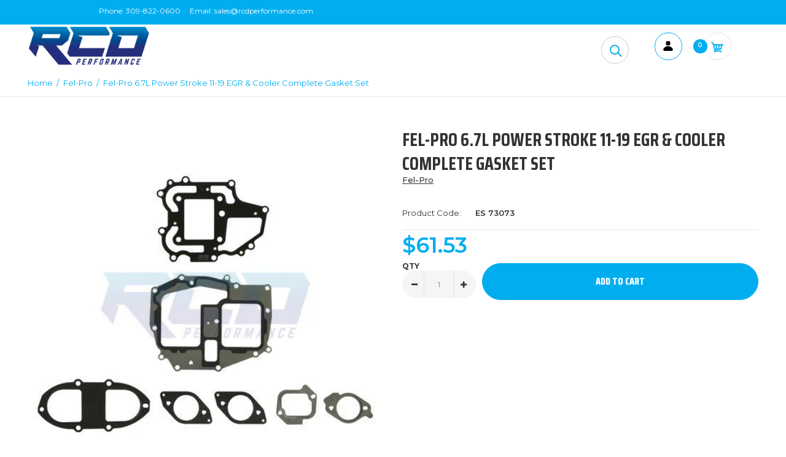

--- FILE ---
content_type: text/html; charset=utf-8
request_url: https://rcdperf.com/products/fel-pro-6-7l-power-stroke-11-19-egr-cooler-complete-gasket-set
body_size: 35907
content:
<!DOCTYPE html>
<!--[if IE 7]><html lang="en" class="ie7 responsive"><![endif]-->
<!--[if IE 8]><html lang="en" class="ie8 responsive"><![endif]-->
<!--[if IE 9]><html lang="en" class="ie9 responsive"><![endif]-->
<!--[if !IE]><!--><html lang="en" class="responsive"><!--<![endif]-->
<head>
  <meta charset="utf-8" />
  <!-- Google Tag Manager -->
<script>(function(w,d,s,l,i){w[l]=w[l]||[];w[l].push({'gtm.start':
new Date().getTime(),event:'gtm.js'});var f=d.getElementsByTagName(s)[0],
j=d.createElement(s),dl=l!='dataLayer'?'&l='+l:'';j.async=true;j.src=
'https://www.googletagmanager.com/gtm.js?id='+i+dl;f.parentNode.insertBefore(j,f);
})(window,document,'script','dataLayer','GTM-5GMJ7LN');</script>
<!-- End Google Tag Manager -->
  <!--[if IE]><meta http-equiv='X-UA-Compatible' content='IE=edge,chrome=1' /><![endif]--><meta name="viewport" content="width=device-width, initial-scale=1, minimum-scale=1, maximum-scale=1" /><link rel="canonical" href="https://rcdperf.com/products/fel-pro-6-7l-power-stroke-11-19-egr-cooler-complete-gasket-set" /><link rel="shortcut icon" href="//rcdperf.com/cdn/shop/t/5/assets/favicon.png?v=83788027840843590401588268461" type="image/x-icon" /><link rel="apple-touch-icon-precomposed" href="//rcdperf.com/cdn/shop/t/5/assets/iphone_icon.png?v=159632547612198372151588268478" /><link rel="apple-touch-icon-precomposed" sizes="114x114" href="//rcdperf.com/cdn/shop/t/5/assets/iphone_icon_retina.png?v=17559803989164403701588268478" /><link rel="apple-touch-icon-precomposed" sizes="72x72" href="//rcdperf.com/cdn/shop/t/5/assets/ipad_icon.png?v=82275921878303840011588268477" /><link rel="apple-touch-icon-precomposed" sizes="144x144" href="//rcdperf.com/cdn/shop/t/5/assets/ipad_icon_retina.png?v=94393413367063051301588268477" /><meta name="description" content="Fel-Pro 6.7L Power Stroke 11-19 EGR &amp; Cooler Complete Gasket Set" /><title>Fel-Pro 6.7L Power Stroke 11-19 EGR &amp; Cooler Complete Gasket Set | RCD Performance</title>
<link href="//fonts.googleapis.com/css?family=Saira+Condensed:300italic,400italic,500italic,600italic,700italic,800italic,100,200,300,400,500,600,700,800&subset=cyrillic-ext,greek-ext,latin,latin-ext,cyrillic,greek,vietnamese" rel='stylesheet' type='text/css' /><link href="//fonts.googleapis.com/css?family=Montserrat:300italic,400italic,500italic,600italic,700italic,800italic,100,200,300,400,500,600,700,800&subset=cyrillic-ext,greek-ext,latin,latin-ext,cyrillic,greek,vietnamese" rel='stylesheet' type='text/css' />
<!-- /snippets/social-meta-tags.liquid -->
<meta property="og:site_name" content="RCD Performance">
<meta property="og:url" content="https://rcdperf.com/products/fel-pro-6-7l-power-stroke-11-19-egr-cooler-complete-gasket-set">
<meta property="og:title" content="Fel-Pro 6.7L Power Stroke 11-19 EGR & Cooler Complete Gasket Set">
<meta property="og:type" content="product">
<meta property="og:description" content="Fel-Pro 6.7L Power Stroke 11-19 EGR &amp; Cooler Complete Gasket Set"><meta property="og:price:amount" content="61.53">
  <meta property="og:price:currency" content="USD">
  <meta property="og:price:amount_currency" content="$61.53"><meta property="og:image" content="http://rcdperf.com/cdn/shop/products/ES-73073_028ee0a9-984b-4932-97d9-c440e302bcac_1024x1024.jpg?v=1581711364">
<meta property="og:image:secure_url" content="https://rcdperf.com/cdn/shop/products/ES-73073_028ee0a9-984b-4932-97d9-c440e302bcac_1024x1024.jpg?v=1581711364">

<meta name="twitter:site" content="@">
<meta name="twitter:card" content="summary_large_image">
<meta name="twitter:title" content="Fel-Pro 6.7L Power Stroke 11-19 EGR & Cooler Complete Gasket Set">
<meta name="twitter:description" content="Fel-Pro 6.7L Power Stroke 11-19 EGR &amp; Cooler Complete Gasket Set">
<link href="//rcdperf.com/cdn/shop/t/5/assets/rt.vendors.scss.css?v=37525779077744016021755014651" rel="stylesheet" type="text/css" media="all" /><link href="//rcdperf.com/cdn/shop/t/5/assets/rt.application.scss.css?v=172759288262392365431751987311" rel="stylesheet" type="text/css" media="all" /><link href="//rcdperf.com/cdn/shop/t/5/assets/rt.custom.scss.css?v=163525640344301539341751987311" rel="stylesheet" type="text/css" media="all" /><link href="//rcdperf.com/cdn/shop/t/5/assets/custom_code.scss.css?v=75913698400052927581588268455" rel="stylesheet" type="text/css" media="all" /><script>
window.sidebar=!1,
window.template="product",
window.rtl=!1,
window.popup_mailchimp_expire=0,
window.popup_mailchimp_period=1,
window.popup_mailchimp_delay=200,
window.popup_mailchimp_close=0,
window.products={},window.product_image_zoom=0,
window.asset_url="//rcdperf.com/cdn/shop/t/5/assets/?4343",
window.swatch_color=false,
window.swatch_size=false,
window.shopping_cart_type="ajax_popup",
window.contact_map_address="110-3575 Saint-Laurent Blvd. Montréal, QC, Canada  H2X 2T7",
window.money_format="${{amount}}",
window.show_multiple_currencies=false,window.all_results_text="See all results",
window.megamenu_active=!1,
window.megamenu_hover=!1,
window.megamenu_responsive=!1,
window.megamenu_responsive_design="yes",
window.fixed_header="",
window.compare="",
window.pitem_row="2",
window.swatch_color="",
window.swatch_size="",
window.swatch_color_advanced="";
window.hn_use = false;
window.hn_once = false;
window.social_instagram = false;
var theme = {
  apps: {
    details: "Details",
    buyNow: "Buy now",
  },
  strings: {
    addToCart: "Add to cart",
    soldOut: "Out of stock",
    unavailable: "Unavailable",
    inStock: "In stock",
    available: "Available: ",
    outStock: "Out of stock",
    sale: "Sale",
    btn_select_options: "Select options",
    btn_add_to_cart: "Add to cart"
  },
  inventory: false,
  sale_percentages: null,
  asset_url: "\/\/rcdperf.com\/cdn\/shop\/t\/5\/assets\/?4343"
}
 
</script>
<script src="//rcdperf.com/cdn/shop/t/5/assets/jquery-2.1.4.min.js?v=3135571069599077391588268479" defer="defer"></script><script type="text/javascript">
  var weketingShop = {
    shop:"rcd-performance.myshopify.com",
    moneyFormat:"${{amount}}",productJson:{"id":4365291159650,"title":"Fel-Pro 6.7L Power Stroke 11-19 EGR \u0026 Cooler Complete Gasket Set","handle":"fel-pro-6-7l-power-stroke-11-19-egr-cooler-complete-gasket-set","description":"\u003cp style=\"text-align: center;\"\u003e\u003cstrong\u003eFel-Pro 6.7L Power Stroke 11-19 EGR \u0026amp; Cooler Complete Gasket Set\u003c\/strong\u003e\u003c\/p\u003e\n\u003cp style=\"text-align: center;\"\u003eMeets or exceeds all original equipment specifications\u003cbr\u003e Application specific, providing unsurpassed quality for a seal you can trust\u003cbr\u003e Validated for fit, form, and function\u003cbr\u003e Engineered for the sealing repair environment\u003cbr\u003e Each Fel-Pro gasket, no matter how small, is engineered to exacting standards with proprietary design, engineering and manufacturing processes\u003c\/p\u003e","published_at":"2020-02-14T14:13:25-06:00","created_at":"2020-02-14T14:13:26-06:00","vendor":"Fel-Pro","type":"Gaskets \u0026 Seals, Engine Gaskets \u0026 Seals","tags":["2011","2011-ford-250-6-7l-esr4730135","2011-ford-f350-esr9613165","2012","2012-ford-f350-esr9613165","2013","2013-ford-f350-esr9613165","2014","2014-ford-f350-esr9613165","2015","2015-ford-250-6-7l-esr3517722","2015-ford-f350-esr9613165","2016","2016-ford-f350-esr9613165","2017","2017-ford-250-6-7l-esr3748934","2017-ford-f350-esr9613165","2018","2019","6.7","6.7L","67","Air \u0026 Fuel Delivery","City","Delete","Diesel","EGR System","Engine Gaskets \u0026 Seals","F-250","F-350","F-450","F-550","F250","F350","F450","F550","fel-pro","felpro","Ford","Gaskets \u0026 Seals","Kit","Power Stroke","Powerstroke","River","River City Diesel","Super Duty"],"price":6153,"price_min":6153,"price_max":6153,"available":true,"price_varies":false,"compare_at_price":null,"compare_at_price_min":0,"compare_at_price_max":0,"compare_at_price_varies":false,"variants":[{"id":31312325247074,"title":"Default Title","option1":"Default Title","option2":null,"option3":null,"sku":"ES 73073","requires_shipping":true,"taxable":true,"featured_image":null,"available":true,"name":"Fel-Pro 6.7L Power Stroke 11-19 EGR \u0026 Cooler Complete Gasket Set","public_title":null,"options":["Default Title"],"price":6153,"weight":454,"compare_at_price":null,"inventory_management":"shopify","barcode":"25247074","requires_selling_plan":false,"selling_plan_allocations":[],"quantity_rule":{"min":1,"max":null,"increment":1}}],"images":["\/\/rcdperf.com\/cdn\/shop\/products\/ES-73073_028ee0a9-984b-4932-97d9-c440e302bcac.jpg?v=1581711364"],"featured_image":"\/\/rcdperf.com\/cdn\/shop\/products\/ES-73073_028ee0a9-984b-4932-97d9-c440e302bcac.jpg?v=1581711364","options":["Title"],"media":[{"alt":null,"id":5777099391074,"position":1,"preview_image":{"aspect_ratio":1.0,"height":500,"width":500,"src":"\/\/rcdperf.com\/cdn\/shop\/products\/ES-73073_028ee0a9-984b-4932-97d9-c440e302bcac.jpg?v=1581711364"},"aspect_ratio":1.0,"height":500,"media_type":"image","src":"\/\/rcdperf.com\/cdn\/shop\/products\/ES-73073_028ee0a9-984b-4932-97d9-c440e302bcac.jpg?v=1581711364","width":500}],"requires_selling_plan":false,"selling_plan_groups":[],"content":"\u003cp style=\"text-align: center;\"\u003e\u003cstrong\u003eFel-Pro 6.7L Power Stroke 11-19 EGR \u0026amp; Cooler Complete Gasket Set\u003c\/strong\u003e\u003c\/p\u003e\n\u003cp style=\"text-align: center;\"\u003eMeets or exceeds all original equipment specifications\u003cbr\u003e Application specific, providing unsurpassed quality for a seal you can trust\u003cbr\u003e Validated for fit, form, and function\u003cbr\u003e Engineered for the sealing repair environment\u003cbr\u003e Each Fel-Pro gasket, no matter how small, is engineered to exacting standards with proprietary design, engineering and manufacturing processes\u003c\/p\u003e"},};
</script><script>window.performance && window.performance.mark && window.performance.mark('shopify.content_for_header.start');</script><meta name="google-site-verification" content="TA1msratyRUxQx-drxMH-rRHEHi69XR4KNvQL0euim8">
<meta name="google-site-verification" content="LIcsEYA80Z5aFvrH-DK7q_yLjD4ymFBJgwMcSY_ofUg">
<meta id="shopify-digital-wallet" name="shopify-digital-wallet" content="/2017787968/digital_wallets/dialog">
<meta name="shopify-checkout-api-token" content="3dece6528fa693e1bb119a5eaf662255">
<meta id="in-context-paypal-metadata" data-shop-id="2017787968" data-venmo-supported="false" data-environment="production" data-locale="en_US" data-paypal-v4="true" data-currency="USD">
<link rel="alternate" type="application/json+oembed" href="https://rcdperf.com/products/fel-pro-6-7l-power-stroke-11-19-egr-cooler-complete-gasket-set.oembed">
<script async="async" src="/checkouts/internal/preloads.js?locale=en-US"></script>
<link rel="preconnect" href="https://shop.app" crossorigin="anonymous">
<script async="async" src="https://shop.app/checkouts/internal/preloads.js?locale=en-US&shop_id=2017787968" crossorigin="anonymous"></script>
<script id="apple-pay-shop-capabilities" type="application/json">{"shopId":2017787968,"countryCode":"US","currencyCode":"USD","merchantCapabilities":["supports3DS"],"merchantId":"gid:\/\/shopify\/Shop\/2017787968","merchantName":"RCD Performance","requiredBillingContactFields":["postalAddress","email","phone"],"requiredShippingContactFields":["postalAddress","email","phone"],"shippingType":"shipping","supportedNetworks":["visa","masterCard","discover","elo","jcb"],"total":{"type":"pending","label":"RCD Performance","amount":"1.00"},"shopifyPaymentsEnabled":true,"supportsSubscriptions":true}</script>
<script id="shopify-features" type="application/json">{"accessToken":"3dece6528fa693e1bb119a5eaf662255","betas":["rich-media-storefront-analytics"],"domain":"rcdperf.com","predictiveSearch":true,"shopId":2017787968,"locale":"en"}</script>
<script>var Shopify = Shopify || {};
Shopify.shop = "rcd-performance.myshopify.com";
Shopify.locale = "en";
Shopify.currency = {"active":"USD","rate":"1.0"};
Shopify.country = "US";
Shopify.theme = {"name":"Copy of fastor-default-v4-3","id":80040788066,"schema_name":"Fastor","schema_version":"4.2.1","theme_store_id":null,"role":"main"};
Shopify.theme.handle = "null";
Shopify.theme.style = {"id":null,"handle":null};
Shopify.cdnHost = "rcdperf.com/cdn";
Shopify.routes = Shopify.routes || {};
Shopify.routes.root = "/";</script>
<script type="module">!function(o){(o.Shopify=o.Shopify||{}).modules=!0}(window);</script>
<script>!function(o){function n(){var o=[];function n(){o.push(Array.prototype.slice.apply(arguments))}return n.q=o,n}var t=o.Shopify=o.Shopify||{};t.loadFeatures=n(),t.autoloadFeatures=n()}(window);</script>
<script>
  window.ShopifyPay = window.ShopifyPay || {};
  window.ShopifyPay.apiHost = "shop.app\/pay";
  window.ShopifyPay.redirectState = null;
</script>
<script id="shop-js-analytics" type="application/json">{"pageType":"product"}</script>
<script defer="defer" async type="module" src="//rcdperf.com/cdn/shopifycloud/shop-js/modules/v2/client.init-shop-cart-sync_COMZFrEa.en.esm.js"></script>
<script defer="defer" async type="module" src="//rcdperf.com/cdn/shopifycloud/shop-js/modules/v2/chunk.common_CdXrxk3f.esm.js"></script>
<script type="module">
  await import("//rcdperf.com/cdn/shopifycloud/shop-js/modules/v2/client.init-shop-cart-sync_COMZFrEa.en.esm.js");
await import("//rcdperf.com/cdn/shopifycloud/shop-js/modules/v2/chunk.common_CdXrxk3f.esm.js");

  window.Shopify.SignInWithShop?.initShopCartSync?.({"fedCMEnabled":true,"windoidEnabled":true});

</script>
<script>
  window.Shopify = window.Shopify || {};
  if (!window.Shopify.featureAssets) window.Shopify.featureAssets = {};
  window.Shopify.featureAssets['shop-js'] = {"shop-cart-sync":["modules/v2/client.shop-cart-sync_CRSPkpKa.en.esm.js","modules/v2/chunk.common_CdXrxk3f.esm.js"],"init-fed-cm":["modules/v2/client.init-fed-cm_DO1JVZ96.en.esm.js","modules/v2/chunk.common_CdXrxk3f.esm.js"],"init-windoid":["modules/v2/client.init-windoid_hXardXh0.en.esm.js","modules/v2/chunk.common_CdXrxk3f.esm.js"],"init-shop-email-lookup-coordinator":["modules/v2/client.init-shop-email-lookup-coordinator_jpxQlUsx.en.esm.js","modules/v2/chunk.common_CdXrxk3f.esm.js"],"shop-toast-manager":["modules/v2/client.shop-toast-manager_C-K0q6-t.en.esm.js","modules/v2/chunk.common_CdXrxk3f.esm.js"],"shop-button":["modules/v2/client.shop-button_B6dBoDg5.en.esm.js","modules/v2/chunk.common_CdXrxk3f.esm.js"],"shop-login-button":["modules/v2/client.shop-login-button_BHRMsoBb.en.esm.js","modules/v2/chunk.common_CdXrxk3f.esm.js","modules/v2/chunk.modal_C89cmTvN.esm.js"],"shop-cash-offers":["modules/v2/client.shop-cash-offers_p6Pw3nax.en.esm.js","modules/v2/chunk.common_CdXrxk3f.esm.js","modules/v2/chunk.modal_C89cmTvN.esm.js"],"avatar":["modules/v2/client.avatar_BTnouDA3.en.esm.js"],"init-shop-cart-sync":["modules/v2/client.init-shop-cart-sync_COMZFrEa.en.esm.js","modules/v2/chunk.common_CdXrxk3f.esm.js"],"init-shop-for-new-customer-accounts":["modules/v2/client.init-shop-for-new-customer-accounts_BNQiNx4m.en.esm.js","modules/v2/client.shop-login-button_BHRMsoBb.en.esm.js","modules/v2/chunk.common_CdXrxk3f.esm.js","modules/v2/chunk.modal_C89cmTvN.esm.js"],"pay-button":["modules/v2/client.pay-button_CRuQ9trT.en.esm.js","modules/v2/chunk.common_CdXrxk3f.esm.js"],"init-customer-accounts-sign-up":["modules/v2/client.init-customer-accounts-sign-up_Q1yheB3t.en.esm.js","modules/v2/client.shop-login-button_BHRMsoBb.en.esm.js","modules/v2/chunk.common_CdXrxk3f.esm.js","modules/v2/chunk.modal_C89cmTvN.esm.js"],"checkout-modal":["modules/v2/client.checkout-modal_DtXVhFgQ.en.esm.js","modules/v2/chunk.common_CdXrxk3f.esm.js","modules/v2/chunk.modal_C89cmTvN.esm.js"],"init-customer-accounts":["modules/v2/client.init-customer-accounts_B5rMd0lj.en.esm.js","modules/v2/client.shop-login-button_BHRMsoBb.en.esm.js","modules/v2/chunk.common_CdXrxk3f.esm.js","modules/v2/chunk.modal_C89cmTvN.esm.js"],"lead-capture":["modules/v2/client.lead-capture_CmGCXBh3.en.esm.js","modules/v2/chunk.common_CdXrxk3f.esm.js","modules/v2/chunk.modal_C89cmTvN.esm.js"],"shop-follow-button":["modules/v2/client.shop-follow-button_CV5C02lv.en.esm.js","modules/v2/chunk.common_CdXrxk3f.esm.js","modules/v2/chunk.modal_C89cmTvN.esm.js"],"shop-login":["modules/v2/client.shop-login_Bz_Zm_XZ.en.esm.js","modules/v2/chunk.common_CdXrxk3f.esm.js","modules/v2/chunk.modal_C89cmTvN.esm.js"],"payment-terms":["modules/v2/client.payment-terms_D7XnU2ez.en.esm.js","modules/v2/chunk.common_CdXrxk3f.esm.js","modules/v2/chunk.modal_C89cmTvN.esm.js"]};
</script>
<script>(function() {
  var isLoaded = false;
  function asyncLoad() {
    if (isLoaded) return;
    isLoaded = true;
    var urls = ["https:\/\/d10lpsik1i8c69.cloudfront.net\/w.js?shop=rcd-performance.myshopify.com","\/\/searchserverapi.com\/widgets\/shopify\/init.js?a=7G4o6u6O5m\u0026shop=rcd-performance.myshopify.com","https:\/\/cdnbspa.spicegems.com\/js\/serve\/shop\/rcd-performance.myshopify.com\/index_0253e33e9932b2287c8a297a9aa1a02ea209eb44.js?v=infytonow814\u0026shop=rcd-performance.myshopify.com","https:\/\/cdn.hextom.com\/js\/quickannouncementbar.js?shop=rcd-performance.myshopify.com","https:\/\/omnisnippet1.com\/platforms\/shopify.js?source=scriptTag\u0026v=2025-05-15T12\u0026shop=rcd-performance.myshopify.com"];
    for (var i = 0; i < urls.length; i++) {
      var s = document.createElement('script');
      s.type = 'text/javascript';
      s.async = true;
      s.src = urls[i];
      var x = document.getElementsByTagName('script')[0];
      x.parentNode.insertBefore(s, x);
    }
  };
  if(window.attachEvent) {
    window.attachEvent('onload', asyncLoad);
  } else {
    window.addEventListener('load', asyncLoad, false);
  }
})();</script>
<script id="__st">var __st={"a":2017787968,"offset":-21600,"reqid":"29c2cb69-8ffb-4c99-ab62-ffbc75c9f4e1-1763089352","pageurl":"rcdperf.com\/products\/fel-pro-6-7l-power-stroke-11-19-egr-cooler-complete-gasket-set","u":"0719f5afb561","p":"product","rtyp":"product","rid":4365291159650};</script>
<script>window.ShopifyPaypalV4VisibilityTracking = true;</script>
<script id="captcha-bootstrap">!function(){'use strict';const t='contact',e='account',n='new_comment',o=[[t,t],['blogs',n],['comments',n],[t,'customer']],c=[[e,'customer_login'],[e,'guest_login'],[e,'recover_customer_password'],[e,'create_customer']],r=t=>t.map((([t,e])=>`form[action*='/${t}']:not([data-nocaptcha='true']) input[name='form_type'][value='${e}']`)).join(','),a=t=>()=>t?[...document.querySelectorAll(t)].map((t=>t.form)):[];function s(){const t=[...o],e=r(t);return a(e)}const i='password',u='form_key',d=['recaptcha-v3-token','g-recaptcha-response','h-captcha-response',i],f=()=>{try{return window.sessionStorage}catch{return}},m='__shopify_v',_=t=>t.elements[u];function p(t,e,n=!1){try{const o=window.sessionStorage,c=JSON.parse(o.getItem(e)),{data:r}=function(t){const{data:e,action:n}=t;return t[m]||n?{data:e,action:n}:{data:t,action:n}}(c);for(const[e,n]of Object.entries(r))t.elements[e]&&(t.elements[e].value=n);n&&o.removeItem(e)}catch(o){console.error('form repopulation failed',{error:o})}}const l='form_type',E='cptcha';function T(t){t.dataset[E]=!0}const w=window,h=w.document,L='Shopify',v='ce_forms',y='captcha';let A=!1;((t,e)=>{const n=(g='f06e6c50-85a8-45c8-87d0-21a2b65856fe',I='https://cdn.shopify.com/shopifycloud/storefront-forms-hcaptcha/ce_storefront_forms_captcha_hcaptcha.v1.5.2.iife.js',D={infoText:'Protected by hCaptcha',privacyText:'Privacy',termsText:'Terms'},(t,e,n)=>{const o=w[L][v],c=o.bindForm;if(c)return c(t,g,e,D).then(n);var r;o.q.push([[t,g,e,D],n]),r=I,A||(h.body.append(Object.assign(h.createElement('script'),{id:'captcha-provider',async:!0,src:r})),A=!0)});var g,I,D;w[L]=w[L]||{},w[L][v]=w[L][v]||{},w[L][v].q=[],w[L][y]=w[L][y]||{},w[L][y].protect=function(t,e){n(t,void 0,e),T(t)},Object.freeze(w[L][y]),function(t,e,n,w,h,L){const[v,y,A,g]=function(t,e,n){const i=e?o:[],u=t?c:[],d=[...i,...u],f=r(d),m=r(i),_=r(d.filter((([t,e])=>n.includes(e))));return[a(f),a(m),a(_),s()]}(w,h,L),I=t=>{const e=t.target;return e instanceof HTMLFormElement?e:e&&e.form},D=t=>v().includes(t);t.addEventListener('submit',(t=>{const e=I(t);if(!e)return;const n=D(e)&&!e.dataset.hcaptchaBound&&!e.dataset.recaptchaBound,o=_(e),c=g().includes(e)&&(!o||!o.value);(n||c)&&t.preventDefault(),c&&!n&&(function(t){try{if(!f())return;!function(t){const e=f();if(!e)return;const n=_(t);if(!n)return;const o=n.value;o&&e.removeItem(o)}(t);const e=Array.from(Array(32),(()=>Math.random().toString(36)[2])).join('');!function(t,e){_(t)||t.append(Object.assign(document.createElement('input'),{type:'hidden',name:u})),t.elements[u].value=e}(t,e),function(t,e){const n=f();if(!n)return;const o=[...t.querySelectorAll(`input[type='${i}']`)].map((({name:t})=>t)),c=[...d,...o],r={};for(const[a,s]of new FormData(t).entries())c.includes(a)||(r[a]=s);n.setItem(e,JSON.stringify({[m]:1,action:t.action,data:r}))}(t,e)}catch(e){console.error('failed to persist form',e)}}(e),e.submit())}));const S=(t,e)=>{t&&!t.dataset[E]&&(n(t,e.some((e=>e===t))),T(t))};for(const o of['focusin','change'])t.addEventListener(o,(t=>{const e=I(t);D(e)&&S(e,y())}));const B=e.get('form_key'),M=e.get(l),P=B&&M;t.addEventListener('DOMContentLoaded',(()=>{const t=y();if(P)for(const e of t)e.elements[l].value===M&&p(e,B);[...new Set([...A(),...v().filter((t=>'true'===t.dataset.shopifyCaptcha))])].forEach((e=>S(e,t)))}))}(h,new URLSearchParams(w.location.search),n,t,e,['guest_login'])})(!0,!0)}();</script>
<script integrity="sha256-52AcMU7V7pcBOXWImdc/TAGTFKeNjmkeM1Pvks/DTgc=" data-source-attribution="shopify.loadfeatures" defer="defer" src="//rcdperf.com/cdn/shopifycloud/storefront/assets/storefront/load_feature-81c60534.js" crossorigin="anonymous"></script>
<script crossorigin="anonymous" defer="defer" src="//rcdperf.com/cdn/shopifycloud/storefront/assets/shopify_pay/storefront-65b4c6d7.js?v=20250812"></script>
<script data-source-attribution="shopify.dynamic_checkout.dynamic.init">var Shopify=Shopify||{};Shopify.PaymentButton=Shopify.PaymentButton||{isStorefrontPortableWallets:!0,init:function(){window.Shopify.PaymentButton.init=function(){};var t=document.createElement("script");t.src="https://rcdperf.com/cdn/shopifycloud/portable-wallets/latest/portable-wallets.en.js",t.type="module",document.head.appendChild(t)}};
</script>
<script data-source-attribution="shopify.dynamic_checkout.buyer_consent">
  function portableWalletsHideBuyerConsent(e){var t=document.getElementById("shopify-buyer-consent"),n=document.getElementById("shopify-subscription-policy-button");t&&n&&(t.classList.add("hidden"),t.setAttribute("aria-hidden","true"),n.removeEventListener("click",e))}function portableWalletsShowBuyerConsent(e){var t=document.getElementById("shopify-buyer-consent"),n=document.getElementById("shopify-subscription-policy-button");t&&n&&(t.classList.remove("hidden"),t.removeAttribute("aria-hidden"),n.addEventListener("click",e))}window.Shopify?.PaymentButton&&(window.Shopify.PaymentButton.hideBuyerConsent=portableWalletsHideBuyerConsent,window.Shopify.PaymentButton.showBuyerConsent=portableWalletsShowBuyerConsent);
</script>
<script data-source-attribution="shopify.dynamic_checkout.cart.bootstrap">document.addEventListener("DOMContentLoaded",(function(){function t(){return document.querySelector("shopify-accelerated-checkout-cart, shopify-accelerated-checkout")}if(t())Shopify.PaymentButton.init();else{new MutationObserver((function(e,n){t()&&(Shopify.PaymentButton.init(),n.disconnect())})).observe(document.body,{childList:!0,subtree:!0})}}));
</script>
<link id="shopify-accelerated-checkout-styles" rel="stylesheet" media="screen" href="https://rcdperf.com/cdn/shopifycloud/portable-wallets/latest/accelerated-checkout-backwards-compat.css" crossorigin="anonymous">
<style id="shopify-accelerated-checkout-cart">
        #shopify-buyer-consent {
  margin-top: 1em;
  display: inline-block;
  width: 100%;
}

#shopify-buyer-consent.hidden {
  display: none;
}

#shopify-subscription-policy-button {
  background: none;
  border: none;
  padding: 0;
  text-decoration: underline;
  font-size: inherit;
  cursor: pointer;
}

#shopify-subscription-policy-button::before {
  box-shadow: none;
}

      </style>

<script>window.performance && window.performance.mark && window.performance.mark('shopify.content_for_header.end');</script>
<script>window.BOLD = window.BOLD || {};
    window.BOLD.common = window.BOLD.common || {};
    window.BOLD.common.Shopify = window.BOLD.common.Shopify || {};
    window.BOLD.common.Shopify.shop = {
      domain: 'rcdperf.com',
      permanent_domain: 'rcd-performance.myshopify.com',
      url: 'https://rcdperf.com',
      secure_url: 'https://rcdperf.com',
      money_format: "${{amount}}",
      currency: "USD"
    };
    window.BOLD.common.Shopify.customer = {
      id: null,
      tags: null,
    };
    window.BOLD.common.Shopify.cart = {"note":null,"attributes":{},"original_total_price":0,"total_price":0,"total_discount":0,"total_weight":0.0,"item_count":0,"items":[],"requires_shipping":false,"currency":"USD","items_subtotal_price":0,"cart_level_discount_applications":[],"checkout_charge_amount":0};
    window.BOLD.common.template = 'product';window.BOLD.common.Shopify.formatMoney = function(money, format) {
        function n(t, e) {
            return "undefined" == typeof t ? e : t
        }
        function r(t, e, r, i) {
            if (e = n(e, 2),
                r = n(r, ","),
                i = n(i, "."),
            isNaN(t) || null == t)
                return 0;
            t = (t / 100).toFixed(e);
            var o = t.split(".")
                , a = o[0].replace(/(\d)(?=(\d\d\d)+(?!\d))/g, "$1" + r)
                , s = o[1] ? i + o[1] : "";
            return a + s
        }
        "string" == typeof money && (money = money.replace(".", ""));
        var i = ""
            , o = /\{\{\s*(\w+)\s*\}\}/
            , a = format || window.BOLD.common.Shopify.shop.money_format || window.Shopify.money_format || "$ {{ amount }}";
        switch (a.match(o)[1]) {
            case "amount":
                i = r(money, 2, ",", ".");
                break;
            case "amount_no_decimals":
                i = r(money, 0, ",", ".");
                break;
            case "amount_with_comma_separator":
                i = r(money, 2, ".", ",");
                break;
            case "amount_no_decimals_with_comma_separator":
                i = r(money, 0, ".", ",");
                break;
            case "amount_with_space_separator":
                i = r(money, 2, " ", ",");
                break;
            case "amount_no_decimals_with_space_separator":
                i = r(money, 0, " ", ",");
                break;
            case "amount_with_apostrophe_separator":
                i = r(money, 2, "'", ".");
                break;
        }
        return a.replace(o, i);
    };
    window.BOLD.common.Shopify.saveProduct = function (handle, product, productData) {
      if (typeof handle === 'string' && typeof window.BOLD.common.Shopify.products[handle] === 'undefined') {
        if (typeof product === 'number') {
          window.BOLD.common.Shopify.handles[product] = handle;
          product = { id: product, product: productData };
        }
        window.BOLD.common.Shopify.products[handle] = product;
      }
    };
    window.BOLD.common.Shopify.saveVariant = function (variant_id, variant) {
      if (typeof variant_id === 'number' && typeof window.BOLD.common.Shopify.variants[variant_id] === 'undefined') {
        window.BOLD.common.Shopify.variants[variant_id] = variant;
      }
    };window.BOLD.common.Shopify.products = window.BOLD.common.Shopify.products || {};
    window.BOLD.common.Shopify.variants = window.BOLD.common.Shopify.variants || {};
    window.BOLD.common.Shopify.handles = window.BOLD.common.Shopify.handles || {};window.BOLD.common.Shopify.handle = "fel-pro-6-7l-power-stroke-11-19-egr-cooler-complete-gasket-set"
window.BOLD.common.Shopify.saveProduct("fel-pro-6-7l-power-stroke-11-19-egr-cooler-complete-gasket-set", 4365291159650, {"id":4365291159650,"title":"Fel-Pro 6.7L Power Stroke 11-19 EGR \u0026 Cooler Complete Gasket Set","handle":"fel-pro-6-7l-power-stroke-11-19-egr-cooler-complete-gasket-set","description":"\u003cp style=\"text-align: center;\"\u003e\u003cstrong\u003eFel-Pro 6.7L Power Stroke 11-19 EGR \u0026amp; Cooler Complete Gasket Set\u003c\/strong\u003e\u003c\/p\u003e\n\u003cp style=\"text-align: center;\"\u003eMeets or exceeds all original equipment specifications\u003cbr\u003e Application specific, providing unsurpassed quality for a seal you can trust\u003cbr\u003e Validated for fit, form, and function\u003cbr\u003e Engineered for the sealing repair environment\u003cbr\u003e Each Fel-Pro gasket, no matter how small, is engineered to exacting standards with proprietary design, engineering and manufacturing processes\u003c\/p\u003e","published_at":"2020-02-14T14:13:25-06:00","created_at":"2020-02-14T14:13:26-06:00","vendor":"Fel-Pro","type":"Gaskets \u0026 Seals, Engine Gaskets \u0026 Seals","tags":["2011","2011-ford-250-6-7l-esr4730135","2011-ford-f350-esr9613165","2012","2012-ford-f350-esr9613165","2013","2013-ford-f350-esr9613165","2014","2014-ford-f350-esr9613165","2015","2015-ford-250-6-7l-esr3517722","2015-ford-f350-esr9613165","2016","2016-ford-f350-esr9613165","2017","2017-ford-250-6-7l-esr3748934","2017-ford-f350-esr9613165","2018","2019","6.7","6.7L","67","Air \u0026 Fuel Delivery","City","Delete","Diesel","EGR System","Engine Gaskets \u0026 Seals","F-250","F-350","F-450","F-550","F250","F350","F450","F550","fel-pro","felpro","Ford","Gaskets \u0026 Seals","Kit","Power Stroke","Powerstroke","River","River City Diesel","Super Duty"],"price":6153,"price_min":6153,"price_max":6153,"available":true,"price_varies":false,"compare_at_price":null,"compare_at_price_min":0,"compare_at_price_max":0,"compare_at_price_varies":false,"variants":[{"id":31312325247074,"title":"Default Title","option1":"Default Title","option2":null,"option3":null,"sku":"ES 73073","requires_shipping":true,"taxable":true,"featured_image":null,"available":true,"name":"Fel-Pro 6.7L Power Stroke 11-19 EGR \u0026 Cooler Complete Gasket Set","public_title":null,"options":["Default Title"],"price":6153,"weight":454,"compare_at_price":null,"inventory_management":"shopify","barcode":"25247074","requires_selling_plan":false,"selling_plan_allocations":[],"quantity_rule":{"min":1,"max":null,"increment":1}}],"images":["\/\/rcdperf.com\/cdn\/shop\/products\/ES-73073_028ee0a9-984b-4932-97d9-c440e302bcac.jpg?v=1581711364"],"featured_image":"\/\/rcdperf.com\/cdn\/shop\/products\/ES-73073_028ee0a9-984b-4932-97d9-c440e302bcac.jpg?v=1581711364","options":["Title"],"media":[{"alt":null,"id":5777099391074,"position":1,"preview_image":{"aspect_ratio":1.0,"height":500,"width":500,"src":"\/\/rcdperf.com\/cdn\/shop\/products\/ES-73073_028ee0a9-984b-4932-97d9-c440e302bcac.jpg?v=1581711364"},"aspect_ratio":1.0,"height":500,"media_type":"image","src":"\/\/rcdperf.com\/cdn\/shop\/products\/ES-73073_028ee0a9-984b-4932-97d9-c440e302bcac.jpg?v=1581711364","width":500}],"requires_selling_plan":false,"selling_plan_groups":[],"content":"\u003cp style=\"text-align: center;\"\u003e\u003cstrong\u003eFel-Pro 6.7L Power Stroke 11-19 EGR \u0026amp; Cooler Complete Gasket Set\u003c\/strong\u003e\u003c\/p\u003e\n\u003cp style=\"text-align: center;\"\u003eMeets or exceeds all original equipment specifications\u003cbr\u003e Application specific, providing unsurpassed quality for a seal you can trust\u003cbr\u003e Validated for fit, form, and function\u003cbr\u003e Engineered for the sealing repair environment\u003cbr\u003e Each Fel-Pro gasket, no matter how small, is engineered to exacting standards with proprietary design, engineering and manufacturing processes\u003c\/p\u003e"});window.BOLD.common.Shopify.saveVariant(31312325247074, { variant: {"id":31312325247074,"title":"Default Title","option1":"Default Title","option2":null,"option3":null,"sku":"ES 73073","requires_shipping":true,"taxable":true,"featured_image":null,"available":true,"name":"Fel-Pro 6.7L Power Stroke 11-19 EGR \u0026 Cooler Complete Gasket Set","public_title":null,"options":["Default Title"],"price":6153,"weight":454,"compare_at_price":null,"inventory_management":"shopify","barcode":"25247074","requires_selling_plan":false,"selling_plan_allocations":[],"quantity_rule":{"min":1,"max":null,"increment":1}}, inventory_quantity: 0, product_id: 4365291159650, product_handle: "fel-pro-6-7l-power-stroke-11-19-egr-cooler-complete-gasket-set", price: 6153, variant_title: "Default Title", group_id: '', csp_metafield: {}});window.BOLD.apps_installed = {"Customer Pricing":2} || {};window.BOLD.common.Shopify.metafields = window.BOLD.common.Shopify.metafields || {};window.BOLD.common.Shopify.metafields["bold_rp"] = {};window.BOLD.common.Shopify.metafields["bold_csp_defaults"] = {};</script><script src="https://cp.boldapps.net/js/csp.js" type="text/javascript"></script><script>
          var currentScript = document.currentScript || document.scripts[document.scripts.length - 1];
          var boldVariantIds =[31312325247074];
          var boldProductHandle ="fel-pro-6-7l-power-stroke-11-19-egr-cooler-complete-gasket-set";
          var BOLD = BOLD || {};
          BOLD.products = BOLD.products || {};
          BOLD.variant_lookup = BOLD.variant_lookup || {};
          if (window.BOLD && !BOLD.common) {
              BOLD.common = BOLD.common || {};
              BOLD.common.Shopify = BOLD.common.Shopify || {};
              window.BOLD.common.Shopify.products = window.BOLD.common.Shopify.products || {};
              window.BOLD.common.Shopify.variants = window.BOLD.common.Shopify.variants || {};
              window.BOLD.common.Shopify.handles = window.BOLD.common.Shopify.handles || {};
              window.BOLD.common.Shopify.saveProduct = function (handle, product) {
                  if (typeof handle === 'string' && typeof window.BOLD.common.Shopify.products[handle] === 'undefined') {
                      if (typeof product === 'number') {
                          window.BOLD.common.Shopify.handles[product] = handle;
                          product = { id: product };
                      }
                      window.BOLD.common.Shopify.products[handle] = product;
                  }
              };
              window.BOLD.common.Shopify.saveVariant = function (variant_id, variant) {
                  if (typeof variant_id === 'number' && typeof window.BOLD.common.Shopify.variants[variant_id] === 'undefined') {
                      window.BOLD.common.Shopify.variants[variant_id] = variant;
                  }
              };
          }

          for (var boldIndex = 0; boldIndex < boldVariantIds.length; boldIndex = boldIndex + 1) {
            BOLD.variant_lookup[boldVariantIds[boldIndex]] = boldProductHandle;
          }

          BOLD.products[boldProductHandle] ={
    "id":4365291159650,
    "title":"Fel-Pro 6.7L Power Stroke 11-19 EGR \u0026 Cooler Complete Gasket Set","handle":"fel-pro-6-7l-power-stroke-11-19-egr-cooler-complete-gasket-set",
    "description":"\u003cp style=\"text-align: center;\"\u003e\u003cstrong\u003eFel-Pro 6.7L Power Stroke 11-19 EGR \u0026amp; Cooler Complete Gasket Set\u003c\/strong\u003e\u003c\/p\u003e\n\u003cp style=\"text-align: center;\"\u003eMeets or exceeds all original equipment specifications\u003cbr\u003e Application specific, providing unsurpassed quality for a seal you can trust\u003cbr\u003e Validated for fit, form, and function\u003cbr\u003e Engineered for the sealing repair environment\u003cbr\u003e Each Fel-Pro gasket, no matter how small, is engineered to exacting standards with proprietary design, engineering and manufacturing processes\u003c\/p\u003e",
    "published_at":"2020-02-14T14:13:25",
    "created_at":"2020-02-14T14:13:26",
    "vendor":"Fel-Pro",
    "type":"Gaskets \u0026 Seals, Engine Gaskets \u0026 Seals",
    "tags":["2011","2011-ford-250-6-7l-esr4730135","2011-ford-f350-esr9613165","2012","2012-ford-f350-esr9613165","2013","2013-ford-f350-esr9613165","2014","2014-ford-f350-esr9613165","2015","2015-ford-250-6-7l-esr3517722","2015-ford-f350-esr9613165","2016","2016-ford-f350-esr9613165","2017","2017-ford-250-6-7l-esr3748934","2017-ford-f350-esr9613165","2018","2019","6.7","6.7L","67","Air \u0026 Fuel Delivery","City","Delete","Diesel","EGR System","Engine Gaskets \u0026 Seals","F-250","F-350","F-450","F-550","F250","F350","F450","F550","fel-pro","felpro","Ford","Gaskets \u0026 Seals","Kit","Power Stroke","Powerstroke","River","River City Diesel","Super Duty"],
    "price":6153,
    "price_min":6153,
    "price_max":6153,
    "price_varies":false,
    "compare_at_price":null,
    "compare_at_price_min":0,
    "compare_at_price_max":0,
    "compare_at_price_varies":true,
    "all_variant_ids":[31312325247074],
    "variants":[

{
  "id":31312325247074,
  "product_id":4365291159650,
  "product_handle":"fel-pro-6-7l-power-stroke-11-19-egr-cooler-complete-gasket-set",
  "title":"Default Title",
  "option1":"Default Title",
  "option2":null,
  "option3":null,
  "sku":"ES 73073",
  "requires_shipping":true,
  "taxable":true,
  "featured_image":null,"image_id":null,
  "available":true,
  "name":"Fel-Pro 6.7L Power Stroke 11-19 EGR \u0026 Cooler Complete Gasket Set - Default Title",
  "options":["Default Title"],
  "price":6153,
  "weight":454,
  "compare_at_price":null,
  "inventory_quantity":0,
  "inventory_management":"shopify",
  "inventory_policy":"continue",
  "inventory_in_cart":0,
  "inventory_remaining":0,
  "incoming":false,
  "next_incoming_date":null,
  "taxable":true,
  "barcode":"25247074"
}],
    "available":true,"images":["\/\/rcdperf.com\/cdn\/shop\/products\/ES-73073_028ee0a9-984b-4932-97d9-c440e302bcac.jpg?v=1581711364"],"featured_image":"\/\/rcdperf.com\/cdn\/shop\/products\/ES-73073_028ee0a9-984b-4932-97d9-c440e302bcac.jpg?v=1581711364",
    "options":["Title"],
    "url":"\/products\/fel-pro-6-7l-power-stroke-11-19-egr-cooler-complete-gasket-set"};var boldCSPMetafields = {31312325247074:{}};
          var boldTempProduct ={"id":4365291159650,"title":"Fel-Pro 6.7L Power Stroke 11-19 EGR \u0026 Cooler Complete Gasket Set","handle":"fel-pro-6-7l-power-stroke-11-19-egr-cooler-complete-gasket-set","description":"\u003cp style=\"text-align: center;\"\u003e\u003cstrong\u003eFel-Pro 6.7L Power Stroke 11-19 EGR \u0026amp; Cooler Complete Gasket Set\u003c\/strong\u003e\u003c\/p\u003e\n\u003cp style=\"text-align: center;\"\u003eMeets or exceeds all original equipment specifications\u003cbr\u003e Application specific, providing unsurpassed quality for a seal you can trust\u003cbr\u003e Validated for fit, form, and function\u003cbr\u003e Engineered for the sealing repair environment\u003cbr\u003e Each Fel-Pro gasket, no matter how small, is engineered to exacting standards with proprietary design, engineering and manufacturing processes\u003c\/p\u003e","published_at":"2020-02-14T14:13:25-06:00","created_at":"2020-02-14T14:13:26-06:00","vendor":"Fel-Pro","type":"Gaskets \u0026 Seals, Engine Gaskets \u0026 Seals","tags":["2011","2011-ford-250-6-7l-esr4730135","2011-ford-f350-esr9613165","2012","2012-ford-f350-esr9613165","2013","2013-ford-f350-esr9613165","2014","2014-ford-f350-esr9613165","2015","2015-ford-250-6-7l-esr3517722","2015-ford-f350-esr9613165","2016","2016-ford-f350-esr9613165","2017","2017-ford-250-6-7l-esr3748934","2017-ford-f350-esr9613165","2018","2019","6.7","6.7L","67","Air \u0026 Fuel Delivery","City","Delete","Diesel","EGR System","Engine Gaskets \u0026 Seals","F-250","F-350","F-450","F-550","F250","F350","F450","F550","fel-pro","felpro","Ford","Gaskets \u0026 Seals","Kit","Power Stroke","Powerstroke","River","River City Diesel","Super Duty"],"price":6153,"price_min":6153,"price_max":6153,"available":true,"price_varies":false,"compare_at_price":null,"compare_at_price_min":0,"compare_at_price_max":0,"compare_at_price_varies":false,"variants":[{"id":31312325247074,"title":"Default Title","option1":"Default Title","option2":null,"option3":null,"sku":"ES 73073","requires_shipping":true,"taxable":true,"featured_image":null,"available":true,"name":"Fel-Pro 6.7L Power Stroke 11-19 EGR \u0026 Cooler Complete Gasket Set","public_title":null,"options":["Default Title"],"price":6153,"weight":454,"compare_at_price":null,"inventory_management":"shopify","barcode":"25247074","requires_selling_plan":false,"selling_plan_allocations":[],"quantity_rule":{"min":1,"max":null,"increment":1}}],"images":["\/\/rcdperf.com\/cdn\/shop\/products\/ES-73073_028ee0a9-984b-4932-97d9-c440e302bcac.jpg?v=1581711364"],"featured_image":"\/\/rcdperf.com\/cdn\/shop\/products\/ES-73073_028ee0a9-984b-4932-97d9-c440e302bcac.jpg?v=1581711364","options":["Title"],"media":[{"alt":null,"id":5777099391074,"position":1,"preview_image":{"aspect_ratio":1.0,"height":500,"width":500,"src":"\/\/rcdperf.com\/cdn\/shop\/products\/ES-73073_028ee0a9-984b-4932-97d9-c440e302bcac.jpg?v=1581711364"},"aspect_ratio":1.0,"height":500,"media_type":"image","src":"\/\/rcdperf.com\/cdn\/shop\/products\/ES-73073_028ee0a9-984b-4932-97d9-c440e302bcac.jpg?v=1581711364","width":500}],"requires_selling_plan":false,"selling_plan_groups":[],"content":"\u003cp style=\"text-align: center;\"\u003e\u003cstrong\u003eFel-Pro 6.7L Power Stroke 11-19 EGR \u0026amp; Cooler Complete Gasket Set\u003c\/strong\u003e\u003c\/p\u003e\n\u003cp style=\"text-align: center;\"\u003eMeets or exceeds all original equipment specifications\u003cbr\u003e Application specific, providing unsurpassed quality for a seal you can trust\u003cbr\u003e Validated for fit, form, and function\u003cbr\u003e Engineered for the sealing repair environment\u003cbr\u003e Each Fel-Pro gasket, no matter how small, is engineered to exacting standards with proprietary design, engineering and manufacturing processes\u003c\/p\u003e"};
          var bold_rp =[{}];
          if(boldTempProduct){
            window.BOLD.common.Shopify.saveProduct(boldTempProduct.handle, boldTempProduct.id);
            for (var boldIndex = 0; boldTempProduct && boldIndex < boldTempProduct.variants.length; boldIndex = boldIndex + 1){
              var rp_group_id = bold_rp[boldIndex].rp_group_id ? '' + bold_rp[boldIndex].rp_group_id : '';
              window.BOLD.common.Shopify.saveVariant(
                  boldTempProduct.variants[boldIndex].id,
                  {
                    product_id: boldTempProduct.id,
                    product_handle: boldTempProduct.handle,
                    price: boldTempProduct.variants[boldIndex].price,
                    group_id: rp_group_id,
                    csp_metafield: boldCSPMetafields[boldTempProduct.variants[boldIndex].id]
                  }
              );
            }
          }

          currentScript.parentNode.removeChild(currentScript);
        </script><script type="text/javascript">
  var weketingShop = {
    shop:"rcd-performance.myshopify.com",
    moneyFormat:"${{amount}}",productJson:{"id":4365291159650,"title":"Fel-Pro 6.7L Power Stroke 11-19 EGR \u0026 Cooler Complete Gasket Set","handle":"fel-pro-6-7l-power-stroke-11-19-egr-cooler-complete-gasket-set","description":"\u003cp style=\"text-align: center;\"\u003e\u003cstrong\u003eFel-Pro 6.7L Power Stroke 11-19 EGR \u0026amp; Cooler Complete Gasket Set\u003c\/strong\u003e\u003c\/p\u003e\n\u003cp style=\"text-align: center;\"\u003eMeets or exceeds all original equipment specifications\u003cbr\u003e Application specific, providing unsurpassed quality for a seal you can trust\u003cbr\u003e Validated for fit, form, and function\u003cbr\u003e Engineered for the sealing repair environment\u003cbr\u003e Each Fel-Pro gasket, no matter how small, is engineered to exacting standards with proprietary design, engineering and manufacturing processes\u003c\/p\u003e","published_at":"2020-02-14T14:13:25-06:00","created_at":"2020-02-14T14:13:26-06:00","vendor":"Fel-Pro","type":"Gaskets \u0026 Seals, Engine Gaskets \u0026 Seals","tags":["2011","2011-ford-250-6-7l-esr4730135","2011-ford-f350-esr9613165","2012","2012-ford-f350-esr9613165","2013","2013-ford-f350-esr9613165","2014","2014-ford-f350-esr9613165","2015","2015-ford-250-6-7l-esr3517722","2015-ford-f350-esr9613165","2016","2016-ford-f350-esr9613165","2017","2017-ford-250-6-7l-esr3748934","2017-ford-f350-esr9613165","2018","2019","6.7","6.7L","67","Air \u0026 Fuel Delivery","City","Delete","Diesel","EGR System","Engine Gaskets \u0026 Seals","F-250","F-350","F-450","F-550","F250","F350","F450","F550","fel-pro","felpro","Ford","Gaskets \u0026 Seals","Kit","Power Stroke","Powerstroke","River","River City Diesel","Super Duty"],"price":6153,"price_min":6153,"price_max":6153,"available":true,"price_varies":false,"compare_at_price":null,"compare_at_price_min":0,"compare_at_price_max":0,"compare_at_price_varies":false,"variants":[{"id":31312325247074,"title":"Default Title","option1":"Default Title","option2":null,"option3":null,"sku":"ES 73073","requires_shipping":true,"taxable":true,"featured_image":null,"available":true,"name":"Fel-Pro 6.7L Power Stroke 11-19 EGR \u0026 Cooler Complete Gasket Set","public_title":null,"options":["Default Title"],"price":6153,"weight":454,"compare_at_price":null,"inventory_management":"shopify","barcode":"25247074","requires_selling_plan":false,"selling_plan_allocations":[],"quantity_rule":{"min":1,"max":null,"increment":1}}],"images":["\/\/rcdperf.com\/cdn\/shop\/products\/ES-73073_028ee0a9-984b-4932-97d9-c440e302bcac.jpg?v=1581711364"],"featured_image":"\/\/rcdperf.com\/cdn\/shop\/products\/ES-73073_028ee0a9-984b-4932-97d9-c440e302bcac.jpg?v=1581711364","options":["Title"],"media":[{"alt":null,"id":5777099391074,"position":1,"preview_image":{"aspect_ratio":1.0,"height":500,"width":500,"src":"\/\/rcdperf.com\/cdn\/shop\/products\/ES-73073_028ee0a9-984b-4932-97d9-c440e302bcac.jpg?v=1581711364"},"aspect_ratio":1.0,"height":500,"media_type":"image","src":"\/\/rcdperf.com\/cdn\/shop\/products\/ES-73073_028ee0a9-984b-4932-97d9-c440e302bcac.jpg?v=1581711364","width":500}],"requires_selling_plan":false,"selling_plan_groups":[],"content":"\u003cp style=\"text-align: center;\"\u003e\u003cstrong\u003eFel-Pro 6.7L Power Stroke 11-19 EGR \u0026amp; Cooler Complete Gasket Set\u003c\/strong\u003e\u003c\/p\u003e\n\u003cp style=\"text-align: center;\"\u003eMeets or exceeds all original equipment specifications\u003cbr\u003e Application specific, providing unsurpassed quality for a seal you can trust\u003cbr\u003e Validated for fit, form, and function\u003cbr\u003e Engineered for the sealing repair environment\u003cbr\u003e Each Fel-Pro gasket, no matter how small, is engineered to exacting standards with proprietary design, engineering and manufacturing processes\u003c\/p\u003e"},};
</script>
  <script src="https://spa.spicegems.com/js/src/latest/scriptTag.js?shop=rcd-performance.myshopify.com" type="text/javascript"></script>
  <!-- Google tag (gtag.js) -->
<script async src="https://www.googletagmanager.com/gtag/js?id=AW-11226789948"></script>
<script>
  window.dataLayer = window.dataLayer || [];
  function gtag(){dataLayer.push(arguments);}
  gtag('js', new Date());

  gtag('config', 'AW-11226789948');
</script>

<link href="https://monorail-edge.shopifysvc.com" rel="dns-prefetch">
<script>(function(){if ("sendBeacon" in navigator && "performance" in window) {try {var session_token_from_headers = performance.getEntriesByType('navigation')[0].serverTiming.find(x => x.name == '_s').description;} catch {var session_token_from_headers = undefined;}var session_cookie_matches = document.cookie.match(/_shopify_s=([^;]*)/);var session_token_from_cookie = session_cookie_matches && session_cookie_matches.length === 2 ? session_cookie_matches[1] : "";var session_token = session_token_from_headers || session_token_from_cookie || "";function handle_abandonment_event(e) {var entries = performance.getEntries().filter(function(entry) {return /monorail-edge.shopifysvc.com/.test(entry.name);});if (!window.abandonment_tracked && entries.length === 0) {window.abandonment_tracked = true;var currentMs = Date.now();var navigation_start = performance.timing.navigationStart;var payload = {shop_id: 2017787968,url: window.location.href,navigation_start,duration: currentMs - navigation_start,session_token,page_type: "product"};window.navigator.sendBeacon("https://monorail-edge.shopifysvc.com/v1/produce", JSON.stringify({schema_id: "online_store_buyer_site_abandonment/1.1",payload: payload,metadata: {event_created_at_ms: currentMs,event_sent_at_ms: currentMs}}));}}window.addEventListener('pagehide', handle_abandonment_event);}}());</script>
<script id="web-pixels-manager-setup">(function e(e,d,r,n,o){if(void 0===o&&(o={}),!Boolean(null===(a=null===(i=window.Shopify)||void 0===i?void 0:i.analytics)||void 0===a?void 0:a.replayQueue)){var i,a;window.Shopify=window.Shopify||{};var t=window.Shopify;t.analytics=t.analytics||{};var s=t.analytics;s.replayQueue=[],s.publish=function(e,d,r){return s.replayQueue.push([e,d,r]),!0};try{self.performance.mark("wpm:start")}catch(e){}var l=function(){var e={modern:/Edge?\/(1{2}[4-9]|1[2-9]\d|[2-9]\d{2}|\d{4,})\.\d+(\.\d+|)|Firefox\/(1{2}[4-9]|1[2-9]\d|[2-9]\d{2}|\d{4,})\.\d+(\.\d+|)|Chrom(ium|e)\/(9{2}|\d{3,})\.\d+(\.\d+|)|(Maci|X1{2}).+ Version\/(15\.\d+|(1[6-9]|[2-9]\d|\d{3,})\.\d+)([,.]\d+|)( \(\w+\)|)( Mobile\/\w+|) Safari\/|Chrome.+OPR\/(9{2}|\d{3,})\.\d+\.\d+|(CPU[ +]OS|iPhone[ +]OS|CPU[ +]iPhone|CPU IPhone OS|CPU iPad OS)[ +]+(15[._]\d+|(1[6-9]|[2-9]\d|\d{3,})[._]\d+)([._]\d+|)|Android:?[ /-](13[3-9]|1[4-9]\d|[2-9]\d{2}|\d{4,})(\.\d+|)(\.\d+|)|Android.+Firefox\/(13[5-9]|1[4-9]\d|[2-9]\d{2}|\d{4,})\.\d+(\.\d+|)|Android.+Chrom(ium|e)\/(13[3-9]|1[4-9]\d|[2-9]\d{2}|\d{4,})\.\d+(\.\d+|)|SamsungBrowser\/([2-9]\d|\d{3,})\.\d+/,legacy:/Edge?\/(1[6-9]|[2-9]\d|\d{3,})\.\d+(\.\d+|)|Firefox\/(5[4-9]|[6-9]\d|\d{3,})\.\d+(\.\d+|)|Chrom(ium|e)\/(5[1-9]|[6-9]\d|\d{3,})\.\d+(\.\d+|)([\d.]+$|.*Safari\/(?![\d.]+ Edge\/[\d.]+$))|(Maci|X1{2}).+ Version\/(10\.\d+|(1[1-9]|[2-9]\d|\d{3,})\.\d+)([,.]\d+|)( \(\w+\)|)( Mobile\/\w+|) Safari\/|Chrome.+OPR\/(3[89]|[4-9]\d|\d{3,})\.\d+\.\d+|(CPU[ +]OS|iPhone[ +]OS|CPU[ +]iPhone|CPU IPhone OS|CPU iPad OS)[ +]+(10[._]\d+|(1[1-9]|[2-9]\d|\d{3,})[._]\d+)([._]\d+|)|Android:?[ /-](13[3-9]|1[4-9]\d|[2-9]\d{2}|\d{4,})(\.\d+|)(\.\d+|)|Mobile Safari.+OPR\/([89]\d|\d{3,})\.\d+\.\d+|Android.+Firefox\/(13[5-9]|1[4-9]\d|[2-9]\d{2}|\d{4,})\.\d+(\.\d+|)|Android.+Chrom(ium|e)\/(13[3-9]|1[4-9]\d|[2-9]\d{2}|\d{4,})\.\d+(\.\d+|)|Android.+(UC? ?Browser|UCWEB|U3)[ /]?(15\.([5-9]|\d{2,})|(1[6-9]|[2-9]\d|\d{3,})\.\d+)\.\d+|SamsungBrowser\/(5\.\d+|([6-9]|\d{2,})\.\d+)|Android.+MQ{2}Browser\/(14(\.(9|\d{2,})|)|(1[5-9]|[2-9]\d|\d{3,})(\.\d+|))(\.\d+|)|K[Aa][Ii]OS\/(3\.\d+|([4-9]|\d{2,})\.\d+)(\.\d+|)/},d=e.modern,r=e.legacy,n=navigator.userAgent;return n.match(d)?"modern":n.match(r)?"legacy":"unknown"}(),u="modern"===l?"modern":"legacy",c=(null!=n?n:{modern:"",legacy:""})[u],f=function(e){return[e.baseUrl,"/wpm","/b",e.hashVersion,"modern"===e.buildTarget?"m":"l",".js"].join("")}({baseUrl:d,hashVersion:r,buildTarget:u}),m=function(e){var d=e.version,r=e.bundleTarget,n=e.surface,o=e.pageUrl,i=e.monorailEndpoint;return{emit:function(e){var a=e.status,t=e.errorMsg,s=(new Date).getTime(),l=JSON.stringify({metadata:{event_sent_at_ms:s},events:[{schema_id:"web_pixels_manager_load/3.1",payload:{version:d,bundle_target:r,page_url:o,status:a,surface:n,error_msg:t},metadata:{event_created_at_ms:s}}]});if(!i)return console&&console.warn&&console.warn("[Web Pixels Manager] No Monorail endpoint provided, skipping logging."),!1;try{return self.navigator.sendBeacon.bind(self.navigator)(i,l)}catch(e){}var u=new XMLHttpRequest;try{return u.open("POST",i,!0),u.setRequestHeader("Content-Type","text/plain"),u.send(l),!0}catch(e){return console&&console.warn&&console.warn("[Web Pixels Manager] Got an unhandled error while logging to Monorail."),!1}}}}({version:r,bundleTarget:l,surface:e.surface,pageUrl:self.location.href,monorailEndpoint:e.monorailEndpoint});try{o.browserTarget=l,function(e){var d=e.src,r=e.async,n=void 0===r||r,o=e.onload,i=e.onerror,a=e.sri,t=e.scriptDataAttributes,s=void 0===t?{}:t,l=document.createElement("script"),u=document.querySelector("head"),c=document.querySelector("body");if(l.async=n,l.src=d,a&&(l.integrity=a,l.crossOrigin="anonymous"),s)for(var f in s)if(Object.prototype.hasOwnProperty.call(s,f))try{l.dataset[f]=s[f]}catch(e){}if(o&&l.addEventListener("load",o),i&&l.addEventListener("error",i),u)u.appendChild(l);else{if(!c)throw new Error("Did not find a head or body element to append the script");c.appendChild(l)}}({src:f,async:!0,onload:function(){if(!function(){var e,d;return Boolean(null===(d=null===(e=window.Shopify)||void 0===e?void 0:e.analytics)||void 0===d?void 0:d.initialized)}()){var d=window.webPixelsManager.init(e)||void 0;if(d){var r=window.Shopify.analytics;r.replayQueue.forEach((function(e){var r=e[0],n=e[1],o=e[2];d.publishCustomEvent(r,n,o)})),r.replayQueue=[],r.publish=d.publishCustomEvent,r.visitor=d.visitor,r.initialized=!0}}},onerror:function(){return m.emit({status:"failed",errorMsg:"".concat(f," has failed to load")})},sri:function(e){var d=/^sha384-[A-Za-z0-9+/=]+$/;return"string"==typeof e&&d.test(e)}(c)?c:"",scriptDataAttributes:o}),m.emit({status:"loading"})}catch(e){m.emit({status:"failed",errorMsg:(null==e?void 0:e.message)||"Unknown error"})}}})({shopId: 2017787968,storefrontBaseUrl: "https://rcdperf.com",extensionsBaseUrl: "https://extensions.shopifycdn.com/cdn/shopifycloud/web-pixels-manager",monorailEndpoint: "https://monorail-edge.shopifysvc.com/unstable/produce_batch",surface: "storefront-renderer",enabledBetaFlags: ["2dca8a86"],webPixelsConfigList: [{"id":"418185314","configuration":"{\"config\":\"{\\\"pixel_id\\\":\\\"AW-802774702\\\",\\\"target_country\\\":\\\"US\\\",\\\"gtag_events\\\":[{\\\"type\\\":\\\"search\\\",\\\"action_label\\\":\\\"AW-802774702\\\/SD54CJiyhbEBEK695f4C\\\"},{\\\"type\\\":\\\"begin_checkout\\\",\\\"action_label\\\":\\\"AW-802774702\\\/xPxqCJWyhbEBEK695f4C\\\"},{\\\"type\\\":\\\"view_item\\\",\\\"action_label\\\":[\\\"AW-802774702\\\/yKboCI-yhbEBEK695f4C\\\",\\\"MC-LXN79P7W3R\\\"]},{\\\"type\\\":\\\"purchase\\\",\\\"action_label\\\":[\\\"AW-802774702\\\/SyL5CPeuhbEBEK695f4C\\\",\\\"MC-LXN79P7W3R\\\"]},{\\\"type\\\":\\\"page_view\\\",\\\"action_label\\\":[\\\"AW-802774702\\\/495TCPSuhbEBEK695f4C\\\",\\\"MC-LXN79P7W3R\\\"]},{\\\"type\\\":\\\"add_payment_info\\\",\\\"action_label\\\":\\\"AW-802774702\\\/3O_GCJuyhbEBEK695f4C\\\"},{\\\"type\\\":\\\"add_to_cart\\\",\\\"action_label\\\":\\\"AW-802774702\\\/j7M3CJKyhbEBEK695f4C\\\"}],\\\"enable_monitoring_mode\\\":false}\"}","eventPayloadVersion":"v1","runtimeContext":"OPEN","scriptVersion":"b2a88bafab3e21179ed38636efcd8a93","type":"APP","apiClientId":1780363,"privacyPurposes":[],"dataSharingAdjustments":{"protectedCustomerApprovalScopes":["read_customer_address","read_customer_email","read_customer_name","read_customer_personal_data","read_customer_phone"]}},{"id":"213811298","configuration":"{\"apiURL\":\"https:\/\/api.omnisend.com\",\"appURL\":\"https:\/\/app.omnisend.com\",\"brandID\":\"5d950c9b8653ed51782247e9\",\"trackingURL\":\"https:\/\/wt.omnisendlink.com\"}","eventPayloadVersion":"v1","runtimeContext":"STRICT","scriptVersion":"aa9feb15e63a302383aa48b053211bbb","type":"APP","apiClientId":186001,"privacyPurposes":["ANALYTICS","MARKETING","SALE_OF_DATA"],"dataSharingAdjustments":{"protectedCustomerApprovalScopes":["read_customer_address","read_customer_email","read_customer_name","read_customer_personal_data","read_customer_phone"]}},{"id":"79331426","eventPayloadVersion":"v1","runtimeContext":"LAX","scriptVersion":"1","type":"CUSTOM","privacyPurposes":["ANALYTICS"],"name":"Google Analytics tag (migrated)"},{"id":"shopify-app-pixel","configuration":"{}","eventPayloadVersion":"v1","runtimeContext":"STRICT","scriptVersion":"0450","apiClientId":"shopify-pixel","type":"APP","privacyPurposes":["ANALYTICS","MARKETING"]},{"id":"shopify-custom-pixel","eventPayloadVersion":"v1","runtimeContext":"LAX","scriptVersion":"0450","apiClientId":"shopify-pixel","type":"CUSTOM","privacyPurposes":["ANALYTICS","MARKETING"]}],isMerchantRequest: false,initData: {"shop":{"name":"RCD Performance","paymentSettings":{"currencyCode":"USD"},"myshopifyDomain":"rcd-performance.myshopify.com","countryCode":"US","storefrontUrl":"https:\/\/rcdperf.com"},"customer":null,"cart":null,"checkout":null,"productVariants":[{"price":{"amount":61.53,"currencyCode":"USD"},"product":{"title":"Fel-Pro 6.7L Power Stroke 11-19 EGR \u0026 Cooler Complete Gasket Set","vendor":"Fel-Pro","id":"4365291159650","untranslatedTitle":"Fel-Pro 6.7L Power Stroke 11-19 EGR \u0026 Cooler Complete Gasket Set","url":"\/products\/fel-pro-6-7l-power-stroke-11-19-egr-cooler-complete-gasket-set","type":"Gaskets \u0026 Seals, Engine Gaskets \u0026 Seals"},"id":"31312325247074","image":{"src":"\/\/rcdperf.com\/cdn\/shop\/products\/ES-73073_028ee0a9-984b-4932-97d9-c440e302bcac.jpg?v=1581711364"},"sku":"ES 73073","title":"Default Title","untranslatedTitle":"Default Title"}],"purchasingCompany":null},},"https://rcdperf.com/cdn","ae1676cfwd2530674p4253c800m34e853cb",{"modern":"","legacy":""},{"shopId":"2017787968","storefrontBaseUrl":"https:\/\/rcdperf.com","extensionBaseUrl":"https:\/\/extensions.shopifycdn.com\/cdn\/shopifycloud\/web-pixels-manager","surface":"storefront-renderer","enabledBetaFlags":"[\"2dca8a86\"]","isMerchantRequest":"false","hashVersion":"ae1676cfwd2530674p4253c800m34e853cb","publish":"custom","events":"[[\"page_viewed\",{}],[\"product_viewed\",{\"productVariant\":{\"price\":{\"amount\":61.53,\"currencyCode\":\"USD\"},\"product\":{\"title\":\"Fel-Pro 6.7L Power Stroke 11-19 EGR \u0026 Cooler Complete Gasket Set\",\"vendor\":\"Fel-Pro\",\"id\":\"4365291159650\",\"untranslatedTitle\":\"Fel-Pro 6.7L Power Stroke 11-19 EGR \u0026 Cooler Complete Gasket Set\",\"url\":\"\/products\/fel-pro-6-7l-power-stroke-11-19-egr-cooler-complete-gasket-set\",\"type\":\"Gaskets \u0026 Seals, Engine Gaskets \u0026 Seals\"},\"id\":\"31312325247074\",\"image\":{\"src\":\"\/\/rcdperf.com\/cdn\/shop\/products\/ES-73073_028ee0a9-984b-4932-97d9-c440e302bcac.jpg?v=1581711364\"},\"sku\":\"ES 73073\",\"title\":\"Default Title\",\"untranslatedTitle\":\"Default Title\"}}]]"});</script><script>
  window.ShopifyAnalytics = window.ShopifyAnalytics || {};
  window.ShopifyAnalytics.meta = window.ShopifyAnalytics.meta || {};
  window.ShopifyAnalytics.meta.currency = 'USD';
  var meta = {"product":{"id":4365291159650,"gid":"gid:\/\/shopify\/Product\/4365291159650","vendor":"Fel-Pro","type":"Gaskets \u0026 Seals, Engine Gaskets \u0026 Seals","variants":[{"id":31312325247074,"price":6153,"name":"Fel-Pro 6.7L Power Stroke 11-19 EGR \u0026 Cooler Complete Gasket Set","public_title":null,"sku":"ES 73073"}],"remote":false},"page":{"pageType":"product","resourceType":"product","resourceId":4365291159650}};
  for (var attr in meta) {
    window.ShopifyAnalytics.meta[attr] = meta[attr];
  }
</script>
<script class="analytics">
  (function () {
    var customDocumentWrite = function(content) {
      var jquery = null;

      if (window.jQuery) {
        jquery = window.jQuery;
      } else if (window.Checkout && window.Checkout.$) {
        jquery = window.Checkout.$;
      }

      if (jquery) {
        jquery('body').append(content);
      }
    };

    var hasLoggedConversion = function(token) {
      if (token) {
        return document.cookie.indexOf('loggedConversion=' + token) !== -1;
      }
      return false;
    }

    var setCookieIfConversion = function(token) {
      if (token) {
        var twoMonthsFromNow = new Date(Date.now());
        twoMonthsFromNow.setMonth(twoMonthsFromNow.getMonth() + 2);

        document.cookie = 'loggedConversion=' + token + '; expires=' + twoMonthsFromNow;
      }
    }

    var trekkie = window.ShopifyAnalytics.lib = window.trekkie = window.trekkie || [];
    if (trekkie.integrations) {
      return;
    }
    trekkie.methods = [
      'identify',
      'page',
      'ready',
      'track',
      'trackForm',
      'trackLink'
    ];
    trekkie.factory = function(method) {
      return function() {
        var args = Array.prototype.slice.call(arguments);
        args.unshift(method);
        trekkie.push(args);
        return trekkie;
      };
    };
    for (var i = 0; i < trekkie.methods.length; i++) {
      var key = trekkie.methods[i];
      trekkie[key] = trekkie.factory(key);
    }
    trekkie.load = function(config) {
      trekkie.config = config || {};
      trekkie.config.initialDocumentCookie = document.cookie;
      var first = document.getElementsByTagName('script')[0];
      var script = document.createElement('script');
      script.type = 'text/javascript';
      script.onerror = function(e) {
        var scriptFallback = document.createElement('script');
        scriptFallback.type = 'text/javascript';
        scriptFallback.onerror = function(error) {
                var Monorail = {
      produce: function produce(monorailDomain, schemaId, payload) {
        var currentMs = new Date().getTime();
        var event = {
          schema_id: schemaId,
          payload: payload,
          metadata: {
            event_created_at_ms: currentMs,
            event_sent_at_ms: currentMs
          }
        };
        return Monorail.sendRequest("https://" + monorailDomain + "/v1/produce", JSON.stringify(event));
      },
      sendRequest: function sendRequest(endpointUrl, payload) {
        // Try the sendBeacon API
        if (window && window.navigator && typeof window.navigator.sendBeacon === 'function' && typeof window.Blob === 'function' && !Monorail.isIos12()) {
          var blobData = new window.Blob([payload], {
            type: 'text/plain'
          });

          if (window.navigator.sendBeacon(endpointUrl, blobData)) {
            return true;
          } // sendBeacon was not successful

        } // XHR beacon

        var xhr = new XMLHttpRequest();

        try {
          xhr.open('POST', endpointUrl);
          xhr.setRequestHeader('Content-Type', 'text/plain');
          xhr.send(payload);
        } catch (e) {
          console.log(e);
        }

        return false;
      },
      isIos12: function isIos12() {
        return window.navigator.userAgent.lastIndexOf('iPhone; CPU iPhone OS 12_') !== -1 || window.navigator.userAgent.lastIndexOf('iPad; CPU OS 12_') !== -1;
      }
    };
    Monorail.produce('monorail-edge.shopifysvc.com',
      'trekkie_storefront_load_errors/1.1',
      {shop_id: 2017787968,
      theme_id: 80040788066,
      app_name: "storefront",
      context_url: window.location.href,
      source_url: "//rcdperf.com/cdn/s/trekkie.storefront.308893168db1679b4a9f8a086857af995740364f.min.js"});

        };
        scriptFallback.async = true;
        scriptFallback.src = '//rcdperf.com/cdn/s/trekkie.storefront.308893168db1679b4a9f8a086857af995740364f.min.js';
        first.parentNode.insertBefore(scriptFallback, first);
      };
      script.async = true;
      script.src = '//rcdperf.com/cdn/s/trekkie.storefront.308893168db1679b4a9f8a086857af995740364f.min.js';
      first.parentNode.insertBefore(script, first);
    };
    trekkie.load(
      {"Trekkie":{"appName":"storefront","development":false,"defaultAttributes":{"shopId":2017787968,"isMerchantRequest":null,"themeId":80040788066,"themeCityHash":"470729493609658968","contentLanguage":"en","currency":"USD"},"isServerSideCookieWritingEnabled":true,"monorailRegion":"shop_domain","enabledBetaFlags":["bdb960ec","f0df213a"]},"Session Attribution":{},"S2S":{"facebookCapiEnabled":false,"source":"trekkie-storefront-renderer","apiClientId":580111}}
    );

    var loaded = false;
    trekkie.ready(function() {
      if (loaded) return;
      loaded = true;

      window.ShopifyAnalytics.lib = window.trekkie;

      var originalDocumentWrite = document.write;
      document.write = customDocumentWrite;
      try { window.ShopifyAnalytics.merchantGoogleAnalytics.call(this); } catch(error) {};
      document.write = originalDocumentWrite;

      window.ShopifyAnalytics.lib.page(null,{"pageType":"product","resourceType":"product","resourceId":4365291159650,"shopifyEmitted":true});

      var match = window.location.pathname.match(/checkouts\/(.+)\/(thank_you|post_purchase)/)
      var token = match? match[1]: undefined;
      if (!hasLoggedConversion(token)) {
        setCookieIfConversion(token);
        window.ShopifyAnalytics.lib.track("Viewed Product",{"currency":"USD","variantId":31312325247074,"productId":4365291159650,"productGid":"gid:\/\/shopify\/Product\/4365291159650","name":"Fel-Pro 6.7L Power Stroke 11-19 EGR \u0026 Cooler Complete Gasket Set","price":"61.53","sku":"ES 73073","brand":"Fel-Pro","variant":null,"category":"Gaskets \u0026 Seals, Engine Gaskets \u0026 Seals","nonInteraction":true,"remote":false},undefined,undefined,{"shopifyEmitted":true});
      window.ShopifyAnalytics.lib.track("monorail:\/\/trekkie_storefront_viewed_product\/1.1",{"currency":"USD","variantId":31312325247074,"productId":4365291159650,"productGid":"gid:\/\/shopify\/Product\/4365291159650","name":"Fel-Pro 6.7L Power Stroke 11-19 EGR \u0026 Cooler Complete Gasket Set","price":"61.53","sku":"ES 73073","brand":"Fel-Pro","variant":null,"category":"Gaskets \u0026 Seals, Engine Gaskets \u0026 Seals","nonInteraction":true,"remote":false,"referer":"https:\/\/rcdperf.com\/products\/fel-pro-6-7l-power-stroke-11-19-egr-cooler-complete-gasket-set"});
      }
    });


        var eventsListenerScript = document.createElement('script');
        eventsListenerScript.async = true;
        eventsListenerScript.src = "//rcdperf.com/cdn/shopifycloud/storefront/assets/shop_events_listener-3da45d37.js";
        document.getElementsByTagName('head')[0].appendChild(eventsListenerScript);

})();</script>
  <script>
  if (!window.ga || (window.ga && typeof window.ga !== 'function')) {
    window.ga = function ga() {
      (window.ga.q = window.ga.q || []).push(arguments);
      if (window.Shopify && window.Shopify.analytics && typeof window.Shopify.analytics.publish === 'function') {
        window.Shopify.analytics.publish("ga_stub_called", {}, {sendTo: "google_osp_migration"});
      }
      console.error("Shopify's Google Analytics stub called with:", Array.from(arguments), "\nSee https://help.shopify.com/manual/promoting-marketing/pixels/pixel-migration#google for more information.");
    };
    if (window.Shopify && window.Shopify.analytics && typeof window.Shopify.analytics.publish === 'function') {
      window.Shopify.analytics.publish("ga_stub_initialized", {}, {sendTo: "google_osp_migration"});
    }
  }
</script>
<script
  defer
  src="https://rcdperf.com/cdn/shopifycloud/perf-kit/shopify-perf-kit-2.1.2.min.js"
  data-application="storefront-renderer"
  data-shop-id="2017787968"
  data-render-region="gcp-us-central1"
  data-page-type="product"
  data-theme-instance-id="80040788066"
  data-theme-name="Fastor"
  data-theme-version="4.2.1"
  data-monorail-region="shop_domain"
  data-resource-timing-sampling-rate="10"
  data-shs="true"
  data-shs-beacon="true"
  data-shs-export-with-fetch="true"
  data-shs-logs-sample-rate="1"
></script>
</head>

<body class="deco-  templateProduct body-full-width product-grid-type-7 dropdown-menu-type-4 no-box-type-7 sale-new-type-2 body-white body-header-type-3 has-variant-mobile flex-view-3 collection-template-promo menu-noborder"><div id="global__symbols" style="display: none;">
  <svg xmlns="http://www.w3.org/2000/svg">
    <symbol id="global__symbols-heart"><svg xmlns="http://www.w3.org/2000/svg" viewBox="0 0 30 30"><path d="M19.9,4.1c-1.8,0-3.6,0.7-4.9,1.8c-1.3-1.2-3.1-1.8-4.9-1.8c-3.9,0-7,2.9-7,6.4c0,1.3,0.4,2.6,1.3,3.7c0,0,0.1,0.1,0.1,0.2l9.1,10.7c0.4,0.4,0.9,0.7,1.5,0.7c0.6,0,1.1-0.2,1.5-0.7l9.1-10.7c0.1-0.1,0.1-0.1,0.2-0.2c0.8-1.1,1.2-2.3,1.2-3.7C27,7,23.8,4.1,19.9,4.1z M9.9,8c-1.6,0-2.8,1.1-2.8,2.5c0,0.3-0.2,0.5-0.5,0.5s-0.5-0.2-0.5-0.5C6.1,8.6,7.8,7,9.9,7c0.3,0,0.5,0.2,0.5,0.5S10.1,8,9.9,8z"/></svg></symbol>
    <symbol id="global__symbols-profile"><svg xmlns="http://www.w3.org/2000/svg" viewBox="0 0 30 30"><g><path d="M13.4,13.6h3.2c2,0,3.7-1.7,3.7-3.7V6.7c0-2-1.7-3.7-3.7-3.7h-3.2c-2,0-3.7,1.7-3.7,3.7V10C9.7,12,11.4,13.6,13.4,13.6z"/><path d="M26.5,22.4c-2.2-4.5-6.6-7.2-11.5-7.2c-5,0-9.4,2.8-11.5,7.2c-0.5,1-0.4,2.1,0.2,3.1c0.6,0.9,1.6,1.5,2.7,1.5h17.4c1.1,0,2.1-0.6,2.7-1.5C26.9,24.5,27,23.4,26.5,22.4z"/></g></svg></symbol>
    <symbol id="global__symbols-cart"><svg xmlns="http://www.w3.org/2000/svg" viewBox="0 0 30 30"><g><g><path d="M22.3,20H11.6c-1,0-1.8-0.7-2.1-1.6L7,9.2c0-0.1,0-0.3,0.1-0.4c0.1-0.1,0.2-0.2,0.4-0.2h18.9c0.2,0,0.3,0.1,0.4,0.2c0.1,0.1,0.1,0.3,0.1,0.4l-2.5,9.2C24.2,19.4,23.3,20,22.3,20z"/></g><g><path d="M6.6,7.6l-0.8-3H3.1v-1h3.1c0.2,0,0.4,0.2,0.5,0.4l0.9,3.3L6.6,7.6z"/></g><g><path d="M11.6,26.4c-1.4,0-2.5-1.1-2.5-2.5s1.1-2.5,2.5-2.5c1.4,0,2.5,1.1,2.5,2.5S12.9,26.4,11.6,26.4z"/></g><g><path d="M22.3,26.4c-1.4,0-2.5-1.1-2.5-2.5s1.1-2.5,2.5-2.5c1.4,0,2.5,1.1,2.5,2.5S23.7,26.4,22.3,26.4z"/></g></g></svg></symbol><symbol id="global__symbols-cart-desktop"><svg xmlns="http://www.w3.org/2000/svg" viewBox="0 0 504.256 504.256"><path d="M478.755,125.762l-363.982-0.063L99.517,73.176c-2.274-7.831-8.578-14.018-16.45-16.147L29.673,42.591   c-2.012-0.544-4.081-0.82-6.149-0.82c-10.596,0-19.93,7.15-22.698,17.388c-1.641,6.065-0.82,12.407,2.31,17.856   c3.129,5.449,8.192,9.353,14.258,10.993l40.631,10.987l82.486,297.522c-11.749,5.797-19.367,17.809-19.367,31.184   c0,19.18,15.604,34.783,34.783,34.783c19.179,0,34.784-15.604,34.784-34.783c0-0.453-0.009-0.904-0.026-1.357h167.917   c-0.019,0.453-0.026,0.906-0.026,1.357c0,19.18,15.604,34.783,34.784,34.783c19.18,0,34.783-15.604,34.783-34.783   c0-17.629-13.402-32.408-30.554-34.518c-41.737-6.74-212.073-14.977-212.073-14.977l-5.595-21.894h212.53   c10.866,0,20.526-7.302,23.495-17.754l45.93-161.797h16.88c14.083,0,25.5-11.417,25.5-25.5S492.838,125.762,478.755,125.762z    M208.05,302.168h-39.839c-1.089-0.02-2.688,0.231-3.417-2.332c-0.926-3.254-2.223-7.725-2.223-7.725l-31.223-109.99   c-0.152-0.535-0.042-1.121,0.293-1.564c0.337-0.446,0.871-0.712,1.43-0.712h48.418c0.844,0,1.562,0.575,1.745,1.399l26.407,118.246   l0.096,0.365c0.05,0.163,0.075,0.338,0.075,0.521C209.812,301.356,209.023,302.153,208.05,302.168z M309.718,182.025   l-21.519,118.746c-0.183,0.822-0.9,1.396-1.744,1.396h-30.05c-0.845,0-1.563-0.576-1.748-1.398L233.14,182.021   c-0.119-0.53,0.009-1.079,0.352-1.506c0.341-0.425,0.85-0.669,1.395-0.669h73.084c0.546,0,1.055,0.244,1.397,0.672   C309.71,180.942,309.837,181.493,309.718,182.025z M411.511,182.125l-33.709,118.742c-0.218,0.767-0.926,1.304-1.722,1.304h-41.227   c-0.547,0-1.056-0.244-1.396-0.67c-0.342-0.427-0.469-0.979-0.351-1.511l26.517-118.745c0.181-0.81,0.916-1.398,1.748-1.398h48.417   c0.558,0,1.091,0.265,1.427,0.71C411.553,181.001,411.662,181.587,411.511,182.125z"></path></svg></symbol><symbol id="global__symbols-cart-add"><svg xmlns="http://www.w3.org/2000/svg" viewBox="0 0 504.255 504.254"><g><g><path d="M283.863,374.637c0-2.2,0.07-4.383,0.195-6.553c-51.003-3.162-98.544-5.461-98.544-5.461l-5.595-21.894h109.17 c7.779-24.556,23.771-45.49,44.74-59.563l25.794-115.506c0.181-0.81,0.916-1.398,1.748-1.398h48.417 c0.558,0,1.091,0.265,1.427,0.71c0.337,0.446,0.446,1.033,0.295,1.569l-27.327,96.262c4-0.432,8.062-0.66,12.177-0.66 c12.307,0,24.154,1.992,35.248,5.662l30.268-106.625h16.88c14.083,0,25.5-11.417,25.5-25.5s-11.417-25.6-25.5-25.6l-363.982,0.037 L99.517,57.593c-2.274-7.831-8.578-14.018-16.45-16.147L29.673,27.008c-2.012-0.544-4.081-0.82-6.149-0.82 c-10.596,0-19.93,7.15-22.698,17.388c-1.641,6.065-0.82,12.407,2.31,17.856c3.129,5.449,8.192,9.353,14.258,10.993l40.631,10.987 l82.486,297.522c-11.749,5.797-19.367,17.809-19.367,31.184c0,19.18,15.604,34.783,34.783,34.783 c19.179,0,34.784-15.604,34.784-34.783c0-0.453-0.009-0.904-0.026-1.357h99.129C285.957,399.418,283.863,387.268,283.863,374.637z M233.492,164.931c0.341-0.425,0.85-0.669,1.395-0.669h73.085c0.546,0,1.055,0.244,1.397,0.672 c0.341,0.425,0.468,0.975,0.349,1.508l-21.519,118.746c-0.183,0.822-0.9,1.396-1.744,1.396h-30.05 c-0.845,0-1.563-0.576-1.748-1.398l-21.516-118.748C233.022,165.907,233.149,165.359,233.492,164.931z M164.42,283.377 c-0.255-0.9-33.072-116.839-33.072-116.839c-0.152-0.535-0.042-1.121,0.293-1.564c0.337-0.446,0.871-0.712,1.43-0.712h48.418 c0.844,0,1.562,0.575,1.745,1.399l26.407,118.246l0.096,0.365c0.05,0.163,0.075,0.338,0.075,0.521 c0,0.979-0.788,1.775-1.762,1.791h-41.273C165.27,286.584,164.675,284.279,164.42,283.377z"/><g><path d="M401.629,283.077c-53.846,0-97.496,43.65-97.496,97.495s43.65,97.495,97.496,97.495c53.845,0,97.494-43.65,97.494-97.495 S455.474,283.077,401.629,283.077z M455.625,395.573h-39.248v38.996c0,8.285-6.716,15-15,15s-15-6.715-15-15v-38.996h-38.746 c-8.283,0-15-6.717-15-15.001s6.717-15,15-15h38.746v-38.997c0-8.283,6.716-15,15-15s15,6.717,15,15v38.997h39.248 c8.285,0,15,6.716,15,15S463.91,395.573,455.625,395.573z"/></g></g></g></svg></symbol>
    <symbol id="global__symbols-search"><svg xmlns="http://www.w3.org/2000/svg" viewBox="0 0 30 30"><g><g><path d="M14.7,0.5c-4.8,0-8.8,3.9-8.8,8.8c0,4.8,3.9,8.8,8.8,8.8s8.8-3.9,8.8-8.8C23.5,4.4,19.6,0.5,14.7,0.5z M14.7,15.5c-3.4,0-6.2-2.8-6.2-6.2c0-3.4,2.8-6.2,6.2-6.2c3.4,0,6.2,2.8,6.2,6.2C20.9,12.7,18.1,15.5,14.7,15.5z"/></g><path d="M7.3,16l-1.6,1.6l-0.1-0.1c-0.5-0.5-1.3-0.5-1.8,0l-3,3c-0.5,0.5-0.5,1.3,0,1.8l0.9,0.9c0.2,0.2,0.5,0.4,0.9,0.4s0.6-0.1,0.9-0.4l3-3c0.5-0.5,0.5-1.3,0-1.8l-0.1-0.1L8,16.7c0.2-0.2,0.2-0.5,0-0.7C7.8,15.8,7.5,15.8,7.3,16z"/></g></svg></symbol>
    <symbol id="global__symbols-filter"><svg xmlns="http://www.w3.org/2000/svg" viewBox="0 0 24 24"><g><path d="M1,4.3h5.3v0.4c0,1.1,0.9,1.9,1.9,1.9h1.8c1.1,0,1.9-0.9,1.9-1.9V2.9c0-1.1-0.9-1.9-1.9-1.9H8.3c-1.1,0-1.9,0.9-1.9,1.9v0.4H1c-0.3,0-0.5,0.2-0.5,0.5C0.5,4,0.7,4.3,1,4.3z"/><path d="M13.6,5.4c0.3,0,0.5-0.2,0.5-0.5V2.6c0-0.3-0.2-0.5-0.5-0.5s-0.5,0.2-0.5,0.5V5C13.1,5.2,13.4,5.4,13.6,5.4z"/><path d="M15.5,2.1c-0.3,0-0.5,0.2-0.5,0.5V5c0,0.3,0.2,0.5,0.5,0.5C15.8,5.4,16,5.2,16,5V2.6C16,2.4,15.8,2.1,15.5,2.1z"/><path d="M17.4,2.1c-0.3,0-0.5,0.2-0.5,0.5V5c0,0.3,0.2,0.5,0.5,0.5s0.5-0.2,0.5-0.5V2.6C17.9,2.4,17.6,2.1,17.4,2.1z"/><path d="M19.3,2.1c-0.3,0-0.5,0.2-0.5,0.5V5c0,0.3,0.2,0.5,0.5,0.5c0.3,0,0.5-0.2,0.5-0.5V2.6C19.7,2.4,19.5,2.1,19.3,2.1z"/><path d="M21.1,2.1c-0.3,0-0.5,0.2-0.5,0.5V5c0,0.3,0.2,0.5,0.5,0.5c0.3,0,0.5-0.2,0.5-0.5V2.6C21.6,2.4,21.4,2.1,21.1,2.1z"/><path d="M23,2.1c-0.3,0-0.5,0.2-0.5,0.5V5c0,0.3,0.2,0.5,0.5,0.5c0.3,0,0.5-0.2,0.5-0.5V2.6C23.5,2.4,23.3,2.1,23,2.1z"/><path d="M17.4,10.4c-0.3,0-0.5,0.2-0.5,0.5v2.3c0,0.3,0.2,0.5,0.5,0.5s0.5-0.2,0.5-0.5v-2.3C17.9,10.6,17.6,10.4,17.4,10.4z"/><path d="M19.3,10.4c-0.3,0-0.5,0.2-0.5,0.5v2.3c0,0.3,0.2,0.5,0.5,0.5c0.3,0,0.5-0.2,0.5-0.5v-2.3C19.7,10.6,19.5,10.4,19.3,10.4z"/><path d="M21.1,10.4c-0.3,0-0.5,0.2-0.5,0.5v2.3c0,0.3,0.2,0.5,0.5,0.5c0.3,0,0.5-0.2,0.5-0.5v-2.3C21.6,10.6,21.4,10.4,21.1,10.4z"/><path d="M23,10.4c-0.3,0-0.5,0.2-0.5,0.5v2.3c0,0.3,0.2,0.5,0.5,0.5c0.3,0,0.5-0.2,0.5-0.5v-2.3C23.5,10.6,23.3,10.4,23,10.4z"/><path d="M13.6,18.6c-0.3,0-0.5,0.2-0.5,0.5v2.3c0,0.3,0.2,0.5,0.5,0.5s0.5-0.2,0.5-0.5V19C14.1,18.8,13.9,18.6,13.6,18.6z"/><path d="M15.5,18.6c-0.3,0-0.5,0.2-0.5,0.5v2.3c0,0.3,0.2,0.5,0.5,0.5c0.3,0,0.5-0.2,0.5-0.5V19C16,18.8,15.8,18.6,15.5,18.6z"/><path d="M17.4,18.6c-0.3,0-0.5,0.2-0.5,0.5v2.3c0,0.3,0.2,0.5,0.5,0.5s0.5-0.2,0.5-0.5V19C17.9,18.8,17.6,18.6,17.4,18.6z"/><path d="M19.3,18.6c-0.3,0-0.5,0.2-0.5,0.5v2.3c0,0.3,0.2,0.5,0.5,0.5c0.3,0,0.5-0.2,0.5-0.5V19C19.7,18.8,19.5,18.6,19.3,18.6z"/><path d="M21.1,18.6c-0.3,0-0.5,0.2-0.5,0.5v2.3c0,0.3,0.2,0.5,0.5,0.5c0.3,0,0.5-0.2,0.5-0.5V19C21.6,18.8,21.4,18.6,21.1,18.6z"/><path d="M23,18.6c-0.3,0-0.5,0.2-0.5,0.5v2.3c0,0.3,0.2,0.5,0.5,0.5c0.3,0,0.5-0.2,0.5-0.5V19C23.5,18.8,23.3,18.6,23,18.6z"/><path d="M13,9.2h-1.8c-1.1,0-1.9,0.9-1.9,1.9v0.4H1c-0.3,0-0.5,0.2-0.5,0.5s0.2,0.5,0.5,0.5h8.3v0.4c0,1.1,0.9,1.9,1.9,1.9H13c1.1,0,1.9-0.9,1.9-1.9v-1.8C14.9,10,14.1,9.2,13,9.2z"/><path d="M10.1,17.4H8.3c-1.1,0-1.9,0.9-1.9,1.9v0.4H1c-0.3,0-0.5,0.2-0.5,0.5c0,0.3,0.2,0.5,0.5,0.5h5.3v0.4c0,1.1,0.9,1.9,1.9,1.9h1.8c1.1,0,1.9-0.9,1.9-1.9v-1.8C12,18.2,11.1,17.4,10.1,17.4z"/></g></svg></symbol>
    <symbol id="global__symbols-prev"><svg xmlns="http://www.w3.org/2000/svg" viewBox="0 0 24 24"><path d="M5.2,12L16,22.8l2.8-2.8l-7.6-7.6C11.1,12.3,11,12.1,11,12s0.1-0.3,0.1-0.4L18.8,4L16,1.2L5.2,12z"/></svg></symbol>
    <symbol id="global__symbols-next"><svg xmlns="http://www.w3.org/2000/svg" viewBox="0 0 24 24"><path d="M5.2,20L8,22.8L18.8,12L8,1.2L5.2,4l7.6,7.6c0.1,0.1,0.1,0.2,0.1,0.4s-0.1,0.3-0.1,0.4L5.2,20z"/></svg></symbol>
	<symbol id="global__symbols-comment"><svg xmlns="http://www.w3.org/2000/svg" viewBox="0 0 24 24"><g><g><path d="M8.5,9.5c-0.4,0-0.7,0.3-0.7,0.7s0.3,0.7,0.7,0.7s0.7-0.3,0.7-0.7S8.8,9.5,8.5,9.5z"/><path d="M11.4,9.5c-0.4,0-0.7,0.3-0.7,0.7s0.3,0.7,0.7,0.7c0.4,0,0.7-0.3,0.7-0.7S11.8,9.5,11.4,9.5z"/><path d="M14.3,9.5c-0.4,0-0.7,0.3-0.7,0.7s0.3,0.7,0.7,0.7c0.4,0,0.7-0.3,0.7-0.7S14.7,9.5,14.3,9.5z"/></g><g><g><path d="M12.6,22.4c-0.1,0-0.1,0-0.2,0c-0.2-0.1-0.3-0.2-0.3-0.4v-3h-3c-4.8,0-8.8-3.9-8.8-8.7c0-4.8,3.9-8.7,8.8-8.7h4.6c4.8,0,8.7,3.9,8.7,8.7c0,2.6-1.2,5.1-3.2,6.8l-6.3,5.4C12.8,22.4,12.7,22.4,12.6,22.4z M9.1,2.4c-4.3,0-7.8,3.5-7.8,7.8 c0,4.3,3.5,7.8,7.8,7.8h3.5c0.3,0,0.5,0.2,0.5,0.5V21l5.5-4.7c1.8-1.5,2.9-3.7,2.9-6.1c0-4.3-3.5-7.8-7.8-7.8H9.1z"/></g></g></g></svg></symbol>
    <symbol id="global__symbols-phone"><svg xmlns="http://www.w3.org/2000/svg" viewBox="0 0 24 24" ><path d="M18.2,22.8L18.2,22.8c-2.6,0-6.6-2.4-10.2-6C4.2,13,1.8,8.8,2,6.3c0-1.6,0.9-3,2.2-3.8c0.5-0.3,1-0.5,1.5-0.6c0.6-0.1,1.3,0.2,1.6,0.8l2.9,4.9c0.4,0.6,0.3,1.3-0.1,1.8C10,9.6,9.7,9.8,9.5,10c0.9,1.1,1.7,2,2.5,2.8c0.8,0.8,1.7,1.6,2.8,2.5c0.2-0.3,0.4-0.5,0.7-0.8c0.5-0.4,1.2-0.5,1.8-0.1l4.9,2.9c0.6,0.3,0.9,1,0.8,1.6c-0.1,0.6-0.3,1.1-0.6,1.5c-0.8,1.3-2.2,2.2-3.9,2.2C18.4,22.8,18.3,22.8,18.2,22.8z M6,2.7c0,0-0.1,0-0.1,0C5.5,2.8,5,3,4.7,3.2C3.6,3.9,2.9,5,2.9,6.3C2.7,8.6,5,12.6,8.6,16.2c3.4,3.4,7.3,5.7,9.6,5.7c0,0,0,0,0,0c0.1,0,0.2,0,0.3,0c1.3,0,2.5-0.7,3.1-1.8c0.2-0.4,0.4-0.8,0.5-1.2c0.1-0.3-0.1-0.6-0.3-0.7l-4.9-2.9c-0.2-0.1-0.6-0.1-0.8,0.1c-0.3,0.3-0.6,0.6-0.8,0.9c-0.1,0.1-0.2,0.2-0.3,0.2c-0.1,0-0.3,0-0.3-0.1c-1.3-1-2.3-2-3.2-2.9c-0.9-0.9-1.8-1.9-2.9-3.2C8.4,10.1,8.4,10,8.4,9.9c0-0.1,0.1-0.2,0.2-0.3c0.3-0.2,0.7-0.5,0.9-0.8C9.7,8.5,9.7,8.2,9.6,8L6.6,3.1C6.5,2.9,6.3,2.7,6,2.7z"/></svg></symbol>
    <symbol id="global__symbols-email"><svg xmlns="http://www.w3.org/2000/svg" viewBox="0 0 24 24"><g><g><path d="M12,23.6C5.6,23.6,0.4,18.4,0.4,12S5.6,0.4,12,0.4c6.4,0,11.6,5.2,11.6,11.6S18.4,23.6,12,23.6z M12,1.4C6.1,1.4,1.4,6.1,1.4,12S6.1,22.6,12,22.6c5.9,0,10.6-4.8,10.6-10.6S17.9,1.4,12,1.4z"/></g><g><g><path d="M12,17.8c-3.2,0-5.8-2.6-5.8-5.8c0-3.2,2.6-5.8,5.8-5.8c3.2,0,5.8,2.6,5.8,5.8c0,0.3-0.2,0.5-0.5,0.5s-0.5-0.2-0.5-0.5c0-2.6-2.2-4.8-4.8-4.8c-2.6,0-4.8,2.2-4.8,4.8s2.1,4.8,4.8,4.8c0.3,0,0.5,0.2,0.5,0.5S12.3,17.8,12,17.8z"/></g><g><path d="M12,17.8c-1.8,0-3.6-0.8-4.7-2.4C5.4,12.8,6,9.2,8.6,7.3c2.6-1.9,6.2-1.3,8.1,1.3c0.2,0.2,0.1,0.5-0.1,0.7S16,9.4,15.9,9.2C14.3,7,11.3,6.6,9.2,8.1C7,9.7,6.6,12.7,8.1,14.8c1.6,2.1,4.6,2.6,6.7,1.1c0.2-0.2,0.5-0.1,0.7,0.1c0.2,0.2,0.1,0.5-0.1,0.7C14.4,17.4,13.2,17.8,12,17.8z"/></g><g><path d="M12,14.7c-1.5,0-2.7-1.2-2.7-2.7c0-1.5,1.2-2.7,2.7-2.7c1.5,0,2.7,1.2,2.7,2.7c0,0.3-0.2,0.5-0.5,0.5s-0.5-0.2-0.5-0.5c0-0.9-0.8-1.7-1.7-1.7c-0.9,0-1.7,0.8-1.7,1.7c0,0.9,0.8,1.7,1.7,1.7c0.3,0,0.5,0.2,0.5,0.5S12.3,14.7,12,14.7z"/></g><g><path d="M12,14.7c-0.4,0-0.8-0.1-1.1-0.2c-0.7-0.3-1.2-0.8-1.4-1.5C9,11.6,9.6,10,11,9.5c0.7-0.3,1.4-0.2,2.1,0.1c0.7,0.3,1.2,0.8,1.4,1.5c0.1,0.3,0,0.5-0.3,0.6c-0.3,0.1-0.5,0-0.6-0.3c-0.2-0.4-0.5-0.8-0.9-1c-0.4-0.2-0.9-0.2-1.3,0c-0.9,0.3-1.3,1.3-1,2.2c0.2,0.4,0.5,0.8,0.9,1c0.4,0.2,0.9,0.2,1.3,0c0.3-0.1,0.5,0,0.6,0.3c0.1,0.3,0,0.5-0.3,0.6C12.7,14.6,12.3,14.7,12,14.7z"/></g><g><path d="M15.7,15.4c-1.1,0-2-0.9-2-2.1v-1.2c0-0.3,0.2-0.5,0.5-0.5s0.5,0.2,0.5,0.5v1.2c0,0.6,0.5,1.1,1,1.1c0.6,0,1.1-0.5,1.1-1.1V12c0-0.3,0.2-0.5,0.5-0.5s0.5,0.2,0.5,0.5v1.4C17.8,14.5,16.9,15.4,15.7,15.4z"/></g><g><path d="M14.2,13c-0.3,0-0.5-0.2-0.5-0.5v-2.2c0-0.3,0.2-0.5,0.5-0.5s0.5,0.2,0.5,0.5v2.2C14.7,12.8,14.5,13,14.2,13z"/></g></g></g></svg></symbol>
    <symbol id="global__symbols-skype"><svg xmlns="http://www.w3.org/2000/svg" viewBox="0 0 24 24" ><g><g><path d="M17.2,23.5L17.2,23.5c-0.8,0-1.6-0.2-2.4-0.5c-0.9,0.2-1.9,0.4-2.8,0.4c-3,0-5.9-1.2-8-3.3c-2.8-2.8-4-7-3-10.9c-1-2.4-0.4-5,1.4-6.8c1.2-1.2,2.8-1.8,4.4-1.8c0.8,0,1.6,0.2,2.4,0.5c0.9-0.2,1.9-0.4,2.8-0.4c3,0,5.9,1.2,8,3.3c2.8,2.8,4,7,3,10.9c1,2.4,0.4,5-1.4,6.8C20.5,22.8,18.9,23.5,17.2,23.5z M14.9,22c0.1,0,0.1,0,0.2,0c0.7,0.3,1.4,0.5,2.2,0.5l0,0c1.4,0,2.7-0.5,3.7-1.5c1.6-1.6,2-3.9,1.1-5.9c0-0.1-0.1-0.2,0-0.3c1-3.6,0-7.5-2.7-10.1c-2-2-4.6-3-7.3-3c-0.9,0-1.9,0.1-2.7,0.4C9.2,2,9,2,8.9,2C7,1.1,4.6,1.5,3,3C1.5,4.6,1.1,6.9,2,8.9C2,9,2,9.2,2,9.3c-1,3.6,0,7.5,2.7,10.1c2,2,4.6,3,7.3,3c0.9,0,1.9-0.1,2.7-0.4C14.8,22,14.8,22,14.9,22z"/></g><g><path d="M12,20.2c-2.7,0-4.9-2.2-4.9-4.9c0-1.1,0.9-2,2-2c1.1,0,2,0.9,2,2c0,0.5,0.4,1,1,1c0.5,0,1-0.4,1-1V15c0-0.5-0.4-1-1-1c-0.1,0-0.3,0-0.4,0C9.1,13.8,7.1,11.6,7.1,9V8.7C7.1,6,9.3,3.8,12,3.8c2.7,0,4.9,2.2,4.9,4.9c0,1.1-0.9,2-2,2c-1.1,0-2-0.9-2-2c0-0.5-0.4-1-1-1c-0.5,0-1,0.4-1,1V9c0,0.5,0.4,1,1,1c0.1,0,0.3,0,0.4,0c2.5,0.2,4.5,2.3,4.5,4.9v0.4C16.9,18,14.7,20.2,12,20.2z M9,14.4c-0.5,0-1,0.4-1,1c0,2.2,1.8,3.9,3.9,3.9c2.2,0,3.9-1.8,3.9-3.9V15c0-2-1.6-3.7-3.7-3.9c-0.1,0-0.2,0-0.3,0c-1.1,0-2-0.9-2-2V8.7c0-1.1,0.9-2,2-2s2,0.9,2,2c0,0.5,0.4,1,1,1c0.5,0,1-0.4,1-1c0-2.2-1.8-3.9-3.9-3.9c-2.2,0-3.9,1.8-3.9,3.9V9c0,2,1.6,3.7,3.6,3.9c0.1,0,0.2,0,0.3,0c1.1,0,2,0.9,2,2v0.4c0,1.1-0.9,2-2,2s-2-0.9-2-2C10,14.8,9.6,14.4,9,14.4z"/></g></g></svg></symbol>
    <symbol id="global__symbols-error"><svg xmlns="http://www.w3.org/2000/svg" viewBox="0 0 512 512" ><g><g><path d="M362.087,164.017H149.915c-6.62,0-11.988,5.367-11.988,11.988c0,6.621,5.367,11.988,11.988,11.988h212.172    c6.621,0,11.988-5.368,11.988-11.988C374.075,169.384,368.708,164.017,362.087,164.017z" style="fill: rgb(0, 0, 0);"></path></g></g><g><g><path d="M362.087,236.355H149.915c-6.62,0-11.988,5.368-11.988,11.988c0,6.621,5.367,11.988,11.988,11.988h212.172    c6.621,0,11.988-5.368,11.988-11.988S368.708,236.355,362.087,236.355z" style="fill: rgb(0, 0, 0);"></path></g></g><g><g><path d="M447.937,103.439c-0.082-3.008-1.276-5.944-3.489-8.158l-91.69-91.69c-2.176-2.214-5.2-3.592-8.55-3.592H89.285    c-13.92,0-25.247,11.325-25.247,25.248l0.005,299.353c0,0.106,0.013,0.207,0.016,0.313c0.164,6.065,3.303,11.562,8.484,14.779    l41.352,25.667c13.649,8.469,30.605,8.469,44.252-0.001l28.381-17.614c5.849-3.631,13.116-3.63,18.965-0.001l28.381,17.615    c6.824,4.237,14.474,6.355,22.126,6.354c7.651,0,15.304-2.118,22.126-6.354l28.381-17.615c5.849-3.629,13.116-3.629,18.965,0    l28.381,17.615c13.645,8.472,30.6,8.472,44.252,0l41.355-25.667c5.179-3.215,8.317-8.713,8.482-14.777    c0.002-0.104,0.016-0.207,0.016-0.313l0.005-220.845C447.964,103.64,447.946,103.543,447.937,103.439z M356.193,40.935h0.001    l50.834,50.834h-49.573c-0.695,0-1.262-0.567-1.262-1.262V40.935z M423.983,321.08l-38.52,23.908    c-5.849,3.631-13.116,3.63-18.965,0.001l-28.381-17.616c-13.649-8.469-30.605-8.468-44.252,0.001l-28.381,17.615    c-5.849,3.629-13.116,3.629-18.965,0l-28.381-17.615c-13.646-8.472-30.602-8.472-44.252,0l-28.381,17.615    c-5.849,3.629-13.116,3.629-18.965,0l-38.52-23.909L88.014,25.248c0-0.701,0.571-1.272,1.271-1.272h242.933v66.532    c0,13.916,11.321,25.238,25.238,25.238h66.532L423.983,321.08z" style="fill: rgb(0, 0, 0);"></path></g></g><g><g><path d="M447.958,395.948c0.001-0.031-0.004-0.061-0.004-0.092s0.005-0.061,0.005-0.092c0-6.521-3.541-12.544-9.242-15.714    c-5.7-3.168-12.682-3.003-18.223,0.436l-35.44,21.994c-5.598,3.473-12.554,3.473-18.15,0.001l-29.197-18.121    c-13.397-8.317-30.042-8.317-43.437,0l-29.197,18.12c-5.598,3.473-12.553,3.473-18.151,0.001l-29.197-18.121    c-13.396-8.315-30.042-8.315-43.437,0l-29.195,18.12c-5.598,3.473-12.554,3.474-18.15,0l-35.439-21.994    c-5.541-3.438-12.523-3.608-18.224-0.436c-5.7,3.171-9.242,9.192-9.242,15.714c0,0.031,0.005,0.061,0.005,0.092    c0,0.031-0.005,0.061-0.005,0.092l-0.005,90.804c0,13.922,11.325,25.248,25.247,25.248h333.434    c13.92,0,25.247-11.325,25.247-25.249L447.958,395.948z M422.717,488.024H89.285c-0.7,0-1.271-0.571-1.271-1.271l0.004-80.215    l26.285,16.314c13.398,8.312,30.042,8.312,43.436-0.001l29.195-18.121c5.597-3.474,12.551-3.473,18.151,0l29.195,18.122    c6.699,4.156,14.209,6.235,21.719,6.235c7.509,0,15.02-2.079,21.719-6.236l29.195-18.121c5.597-3.474,12.551-3.475,18.151,0    l29.197,18.122c13.4,8.314,30.042,8.312,43.436,0l26.285-16.314l0.004,80.214C423.988,487.453,423.418,488.024,422.717,488.024z" style="fill: rgb(0, 0, 0);"></path></g></g></svg></symbol>
  </svg>
</div><div id="shopify-section-product-variants-mobile" class="shopify-section product-variant-mobile-section"><div id="product-variants-mobile" class="product-variants-mobile" data-section-id="product-variants-mobile" data-section-type="product-variant-mobile">
  <div class="variants-header no-cart-item"><div class="title">
      <a href="javascript:void(0)" id="title-product-variants-mobile" >Fel-Pro 6.7L Power Stroke 11-19 EGR & Cooler Complete Gasket Set</a>
    </div>
    <div class="action">
      <a id="btn-product-variants-mobile"  href="javascript:void(0);" class="button button-type-2 variant-header-btn m-allow-cart">Buy Now</a>
    </div></div></div>  

</div><div class="tpro-wrapper"> 
  <div class="standard-body">
    <div class="full-width">
      <div class="container">
        <div class="tpro row"><div class="col-sm-6 text-center">
            <div class="background"><p>Phone: 309-822-0600   &nbsp; &nbsp;  Email: sales@rcdperformance.com</p>
            </div>
          </div><div class="col-sm-6 text-center">
            <div class="background"><p></p>
            </div>
          </div></div>
      </div>
    </div>
  </div>
</div><div id="cart_popup" class="mfp-hide cart_popup_wrapper"></div>
<div id="cart_error_popup" class="mfp-hide cart_popup_wrapper alert-info"></div><!-- Google Tag Manager (noscript) -->
<noscript><iframe src="https://www.googletagmanager.com/ns.html?id=GTM-5GMJ7LN"
height="0" width="0" style="display:none;visibility:hidden"></iframe></noscript>
<!-- End Google Tag Manager (noscript) -->
  <div class="standard-body">
    <div id="main" class=""><div id="shopify-section-mobile-nav" class="shopify-section header-mobile-section"><style></style>
<div id="primary-mobile-nav"  data-section-id="mobile-nav" data-section-type="mobile-nav-section">
  <nav class="mobile-nav-wrapper">
    <ul class="mobile-nav">
      <li class="mobile-nav__item">
        <div class="mobile-nav-icon">
          <button type="button"><span></span></button>Close
        </div>
      </li><li class="mobile-nav__item">
  <a class="mobile-nav__link" href="https://rcdperformance.com/">HOME</a>
  
</li><li class="mobile-nav__item menu-item-has-children">
  <a class="mobile-nav__link" href="/">ABOUT PRODUCTS</a>
  <span class="mobile-child-menu"></span>
<ul class="mobile-nav-sub"><li class="mobile-nav__item">
  <a class="mobile-nav__link" href="https://www.rcdperformance.com/engine-components/">About Engine Components</a>
  
</li><li class="mobile-nav__item">
  <a class="mobile-nav__link" href="https://www.rcdperformance.com/exhaust-components/">About Exhaust Components</a>
  
</li><li class="mobile-nav__item">
  <a class="mobile-nav__link" href="https://www.rcdperformance.com/fuel-delivery/">About Fuel Delivery</a>
  
</li><li class="mobile-nav__item">
  <a class="mobile-nav__link" href="https://www.rcdperformance.com/turbos/">About Turbos</a>
  
</li></ul></li><li class="mobile-nav__item menu-item-has-children">
  <a class="mobile-nav__link" href="/">INFO</a>
  <span class="mobile-child-menu"></span>
<ul class="mobile-nav-sub"><li class="mobile-nav__item">
  <a class="mobile-nav__link" href="https://rcdperformance.com/about/">About RCD Performance</a>
  
</li><li class="mobile-nav__item">
  <a class="mobile-nav__link" href="https://rcdperformance.com/service/">Services</a>
  
</li><li class="mobile-nav__item">
  <a class="mobile-nav__link" href="https://rcdperformance.com/resources/">Resources</a>
  
</li><li class="mobile-nav__item">
  <a class="mobile-nav__link" href="https://www.rcdperformance.com/emissions-compliance/">Emissions Compliance</a>
  
</li></ul></li><li class="mobile-nav__item">
  <a class="mobile-nav__link" href="https://rcdperformance.com/contact/">CONTACT</a>
  
</li><li class="mobile-nav__item menu-item-has-children">
  <a class="mobile-nav__link" href="/">STORE</a>
  <span class="mobile-child-menu"></span>
<ul class="mobile-nav-sub"><li class="mobile-nav__item">
  <a class="mobile-nav__link" href="https://rcd-performance.myshopify.com">RCD Products Store</a>
  
</li><li class="mobile-nav__item">
  <a class="mobile-nav__link" href="https://rcd-performance.myshopify.com/collections/apparel">Swag Shop</a>
  
</li></ul></li><li class="mobile-nav__item">
        <a href="/account" class="mobile-nav__link">Login/Register
</a>
      </li><li class="mobile-nav__item mobile-nav-language">
        <div class="dropdown language__picker">
          <a href="javascript:void(0);" class="dropdown-toggle language_wrapper" data-hover="dropdown" data-toggle="dropdown">
            <div class="language__current notranslate"></div>
          </a>
          <ul class="dropdown-menu language__switcher">
          </ul>
        </div>
      </li>
    </ul>
  </nav>
  <ul class="mobile-nav-bar">
    <li class="mobile-nav-item mobile-nav-icon">
      <button type="button"><span></span></button>
    </li>
  
    <li class="mobile-nav-item mobile-nav-profile">
      <a href="/account"><svg><use xmlns:xlink="http://www.w3.org/1999/xlink" xlink:href="#global__symbols-profile"></use></svg></a>
    </li>
    <li class="mobile-nav-item mobile-nav-cart">
      <a href="/cart">
        <svg><use xmlns:xlink="http://www.w3.org/1999/xlink" xlink:href="#global__symbols-cart-desktop"></use></svg>
        <span class="total_count_ajax">0</span>
      </a>
    </li>
  </ul>
  <form action="/search" method="get" role="search" class="mobile-nav-search-form">
    <div class="mobile-nav-search-close"><span></span></div>
    <input type="search" name="q" class="input-block-level search-query" placeholder="Search" />
    <div class="autocomplete-results"></div>
    <input type="hidden" name="type" value="product" />
  </form>
  <div class="mobile-nav-logo text-center">
    <div class="container">
      <a href="https://rcdperf.com" title="RCD Performance"><img src="//rcdperf.com/cdn/shop/products/RCDWebLogo.png?v=1754511008" style="max-width:90px;" title="RCD Performance" alt="RCD Performance" />
      </a>
    </div>
  </div>
  
</div>


</div><header class="header-type-3">
  <div class="background-header"></div>
  <div class="slider-header">
    <!-- Top of pages -->
    <div id="top" class="full-width">
      <div class="background-top"></div>
      <div class="background">
        <div class="shadow"></div>
        <div class="pattern">
          <div class="top-bar">
            <div class="container">
              <!-- Links -->
              <ul class="menu"><li><a href="/account">My Account</a></li><li><a href="/cart">Shopping Cart</a></li>
                <li><a href="/checkout">Checkout</a></li>
              </ul>
              <!-- Currency & Language --></div>
          </div>
          <div class="container">
            <div class="row">
              <!-- Header Left -->
              <div class="col-sm-4" id="header-left">		
                <!-- Logo --><div class="logo">
  <a href="https://rcdperf.com" title="RCD Performance"><img src="//rcdperf.com/cdn/shop/products/RCDWebLogo.png?v=1754511008" style="max-width:200px;" title="RCD Performance" alt="RCD Performance" />
 </a>
</div>
</div>
              <!-- Header Center -->
              <div class="col-sm-4 orderable" id="header-center">
                <!-- Menu -->
                
                <div  class="megamenu-background">
                  <div class="">
                    <div class="overflow-megamenu container">
                      <div class="row mega-menu-modules"><div id="shopify-section-header-menu1" class="shopify-section index-section section-wrapper hidden"></div><div id="shopify-section-header-menu2" class="shopify-section index-section section-wrapper hidden">
<div id="megamenu_2" 
     data-order="" 
     class="section-megamenu-content container-megamenu  container  horizontal mobile-disabled"
     data-_megamenu_id="megamenu_2"
     data-_mmenu_sub_ct_animate_time ="300"
     data-section-id="header-menu2" data-section-type="mega-menu" 
     data-menu_width_class="col-md-12"
     >
    <div  id="megamenu-header-menu2" class=""><div class="megaMenuToggle">
      <div class="megamenuToogle-wrapper">
        <div class="megamenuToogle-pattern">
          <div class="container">
            <div><span></span><span></span><span></span></div>
            
          </div>
        </div>
      </div>
    </div><div class="megamenu-wrapper">
      <div class="megamenu-pattern">
        <div class="container">
          <ul class="megamenu fade"><li class=''  >
      <p class='close-menu'></p><p class='open-menu'></p>
      <a href='https://rcdperformance.com' class='clearfix' ><span>
          <strong><span class="raw-title">Home</span></strong>
        </span>
      </a><div class="sub-menu " style="width:900px;">
        <div class="content" ><p class="arrow"></p>
          <div class="row"><!-- check next next item is sub or not --></div>
        </div>
      </div>
    </li><li class=' with-sub-menu hover'  >
      <p class='close-menu'></p><p class='open-menu'></p>
      <a href='#' class='clearfix' ><span>
          <strong><span class="raw-title">RCD PRODUCTS</span></strong>
        </span>
      </a><div class="sub-menu " style="width:300px;">
        <div class="content" style="background-color:#ffffff;padding:0px;"><p class="arrow"></p>
          <div class="row"><!-- check next next item is sub or not --><div class="col-rb-100 col-rbm-50" style="background-color:#323333;padding:15px;" ><div class="row"><div class="col-sm-12 hover-menu">
      <div class="menu">
        <ul><li>
            <a href="https://www.rcdperformance.com/engine-components/" class="main-menu ">About Engine Components</a></li><li>
            <a href="https://www.rcdperformance.com/exhaust-components/" class="main-menu ">About Exhaust Components</a></li><li>
            <a href="https://www.rcdperformance.com/fuel-delivery/" class="main-menu ">About Fuel Delivery</a></li><li>
            <a href="https://www.rcdperformance.com/turbos/" class="main-menu ">About Turbos</a></li></ul>
      </div>
    </div></div>
</div><!-- end --><!-- check next next item is sub or not --></div>
        </div>
      </div>
    </li><li class=' with-sub-menu hover'  >
      <p class='close-menu'></p><p class='open-menu'></p>
      <a href='#' class='clearfix' ><span>
          <strong><span class="raw-title">Info</span></strong>
        </span>
      </a><div class="sub-menu " style="width:300px;">
        <div class="content" style="background-color:#ffffff;padding:0px;"><p class="arrow"></p>
          <div class="row"><!-- check next next item is sub or not --><div class="col-rb-100 col-rbm-50" style="background-color:#323333;padding:15px;" ><div class="row"><div class="col-sm-12 hover-menu">
      <div class="menu">
        <ul><li>
            <a href="https://rcdperformance.com/about/" class="main-menu ">About RCD Performance</a></li><li>
            <a href="https://rcdperformance.com/service/" class="main-menu ">Services</a></li><li>
            <a href="https://rcdperformance.com/resources/" class="main-menu ">Resources</a></li><li>
            <a href="https://www.rcdperformance.com/emissions-compliance/" class="main-menu ">Emissions Compliance</a></li></ul>
      </div>
    </div></div>
</div><!-- end --><!-- check next next item is sub or not --></div>
        </div>
      </div>
    </li><li class=''  >
      <p class='close-menu'></p><p class='open-menu'></p>
      <a href='https://rcdperformance.com/contact/' class='clearfix' ><span>
          <strong><span class="raw-title">Contact</span></strong>
        </span>
      </a><div class="sub-menu " style="width:200px;">
        <div class="content" style="background-color:#ffffff;padding:0px;"><p class="arrow"></p>
          <div class="row"><!-- check next next item is sub or not --></div>
        </div>
      </div>
    </li><li class=' with-sub-menu hover'  >
      <p class='close-menu'></p><p class='open-menu'></p>
      <a href='https://rcd-performance.myshopify.com' class='clearfix' ><span>
          <strong><span class="raw-title">Store</span></strong>
        </span>
      </a><div class="sub-menu " style="width:300px;">
        <div class="content" style="background-color:#ffffff;padding:0px;"><p class="arrow"></p>
          <div class="row"><!-- check next next item is sub or not --><div class="col-rb-100 col-rbm-50" style="background-color:#323333;padding:15px;" ><div class="row"><div class="col-sm-12 hover-menu">
      <div class="menu">
        <ul><li>
            <a href="https://rcd-performance.myshopify.com/collections/apparel" class="main-menu ">Swag Shop</a></li><li>
            <a href="https://rcd-performance.myshopify.com" class="main-menu ">Products Store</a></li></ul>
      </div>
    </div></div>
</div><!-- end --></div>
        </div>
      </div>
    </li></ul>
        </div>
      </div>
    </div>
  </div>
</div>
<style type="text/css"> 
  #megamenu_2 ul.megamenu > li > .sub-menu > .content,
  #megamenu_2 ul.megamenu > li > a > .arrow:after {
    -webkit-transition: 	all 300ms ease-out !important;
    -moz-transition: 		all 300ms ease-out !important;
    -o-transition: 			all 300ms ease-out !important;
    -ms-transition: 		all 300ms ease-out !important;
    transition: 			all 300ms ease-out !important;}
</style></div></div>
                    </div>
                  </div>
                </div>
                
              </div>
              <!-- Header Right -->
              <div class="col-sm-4 orderable" id="header-right"><div id="shopify-section-header-top-block" class="shopify-section index-section section-wrapper">
</div><!-- Search -->
                
<a href="/account" class="my-account"><i class="fa fa-user-svg"><svg><use xmlns:xlink="http://www.w3.org/1999/xlink" xlink:href="#global__symbols-profile"></use></svg></i></a><div id="cart_block" class="dropdown">
  <div class="cart-heading dropdown-toogle" data-hover="dropdown" data-toggle="dropdown" onclick="window.location.href = '/cart'">
    <i class="cart-count"><span class="total_count_ajax">0</span></i>
    <i class="cart-icon"><svg><use xmlns:xlink="http://www.w3.org/1999/xlink" xlink:href="#global__symbols-cart-desktop"></use></svg></i>
    <p>
      <strong id="total_price_ajax">
        <span class="total_price"><span class="money">$0.00</span></span>
      </strong>
    </p>
  </div>
  <div class="dropdown-menu" id="cart_content">
    <div class="cart_content_ajax"><div class="empty">No products in the cart.</div></div>
    <div class="loading-overlay"><i class="button-loader"></i></div>
  </div>
</div></div>
            </div>
          </div></div>
      </div>
    </div>
  </div>
  <!-- Slider --> 
  <div id="slider" class="full-width">
    <div class="background-slider"></div>
    <div class="background">
      <div class="shadow"></div>
      <div class="pattern orderable"></div>
    </div>
  </div>
</header><div class="mini-breadcrumb full-width">
  <div class="background">
    <div class="pattern">
      <div class="container">
        <div class="breadcrumb-content clearfix">
          <h1 id="title-page" class="hide">Fel-Pro 6.7L Power Stroke 11-19 EGR &amp; Cooler Complete Gasket Set</h1>
          <ul itemscope="" itemtype="http://schema.org/BreadcrumbList">
            <li itemprop="itemListElement" itemscope
                itemtype="http://schema.org/ListItem">
              <a itemprop="item" href="https://rcdperf.com">
                <span itemprop="name">Home</span></a>
              <meta itemprop="position" content="1" />
            </li><li itemprop="itemListElement" itemscope
                itemtype="http://schema.org/ListItem">
              <a itemprop="item" href="#">
                <span itemprop="name">Fel-Pro</span></a>
              <meta itemprop="position" content="2" />
            </li><li itemprop="itemListElement" itemscope
                itemtype="http://schema.org/ListItem">
              <a itemprop="item" href="/products/fel-pro-6-7l-power-stroke-11-19-egr-cooler-complete-gasket-set">
                <span itemprop="name">Fel-Pro 6.7L Power Stroke 11-19 EGR & Cooler Complete Gasket Set</span></a>
              <meta itemprop="position" content="3" />
            </li></ul>
         
        </div>
      </div>
    </div>
  </div>
</div><div class="main-content full-width">
        <div class="background-content"></div>
        <div class="background">
          <div class="shadow"></div>
          <div class="pattern">
            <div class="container">
              <div class="row"><div class="col-md-12">
                  <div class="row">
                    <div id="shopify-section-product-template" class="shopify-section col-md-12 center-column content-without-background product-section-wrapper">
<div id="ProductSection-product-template"
     class="product-page-section"
     data-product_swatch_color=""
     data-product_swatch_size=""
     data-product_swatch_color_advanced=""
     data-variant_image_grouped=""
     data-product_design="bottom"
     data-product_image_count="1"
     data-section-id="product-template" 
     data-section-type="product-template"
     data-enable-history-state="true"
     itemscope itemtype="http://schema.org/Product">
  <span itemprop="name" class="hidden">Fel-Pro 6.7L Power Stroke 11-19 EGR & Cooler Complete Gasket Set</span><div class="product-info product-type-variable product-page-design-bottom" >
    <div class="product_wrapper fastor-single-product-detail">
      <meta itemprop="url" content="https://rcdperf.com/products/fel-pro-6-7l-power-stroke-11-19-egr-cooler-complete-gasket-set" />
      <meta itemprop="image" content="//rcdperf.com/cdn/shop/products/ES-73073_028ee0a9-984b-4932-97d9-c440e302bcac_650x.jpg?v=1581711364" /><div class="row" id="quickview_product"><div class="col-md-6 col-sm-12 col-xs-12 product-images-wrapper"><div id="product-images-content-product-template" class="product-images-content design-thumbnail-bottom">
            <div class="rt-fastor-product-gallery rt-fastor-product-gallery--with-images images fastor-images" ><figure id="product-images-product-template" class="product-images rt-fastor-product-gallery__wrapper photoswipe-wrapper"><div
       data-color="Fel-Pro 6.7L Power Stroke 11-19 EGR & Cooler Complete Gasket Set"
       id="FeaturedImageZoom-product-template"
       data-thumb="//rcdperf.com/cdn/shop/products/ES-73073_028ee0a9-984b-4932-97d9-c440e302bcac_70x70.jpg?v=1581711364" 
       class="rt-fastor-product-gallery__image easyzoom el_zoom photoswipe-item" 
       >
    <a class="photoswipe zoom_enabled zoom FeaturedImage-product-template" href="//rcdperf.com/cdn/shop/products/ES-73073_028ee0a9-984b-4932-97d9-c440e302bcac.jpg?v=1581711364" tabindex="-1" 
       data-id="#product-video-template-13605232672866"
       data-type=""    
       data-size="500x500" >
      <img src="//rcdperf.com/cdn/shop/products/ES-73073_028ee0a9-984b-4932-97d9-c440e302bcac_600x.jpg?v=1581711364" 
           class="lazy attachment-shop_single size-shop_single" 
           data-src="//rcdperf.com/cdn/shop/products/ES-73073_028ee0a9-984b-4932-97d9-c440e302bcac.jpg?v=1581711364"
           alt="Fel-Pro 6.7L Power Stroke 11-19 EGR &amp; Cooler Complete Gasket Set"
           data-large_image="//rcdperf.com/cdn/shop/products/ES-73073_028ee0a9-984b-4932-97d9-c440e302bcac.jpg?v=1581711364" 
           data-large_image_width="500" 
           data-large_image_height="500"  
           srcset="//rcdperf.com/cdn/shop/products/ES-73073_028ee0a9-984b-4932-97d9-c440e302bcac_600x.jpg?v=1581711364 600w, //rcdperf.com/cdn/shop/products/ES-73073_028ee0a9-984b-4932-97d9-c440e302bcac_150x.jpg?v=1581711364 150w, //rcdperf.com/cdn/shop/products/ES-73073_028ee0a9-984b-4932-97d9-c440e302bcac_300x.jpg?v=1581711364 300w, //rcdperf.com/cdn/shop/products/ES-73073_028ee0a9-984b-4932-97d9-c440e302bcac_768x.jpg?v=1581711364 768w, //rcdperf.com/cdn/shop/products/ES-73073_028ee0a9-984b-4932-97d9-c440e302bcac_70x.jpg?v=1581711364 70w, //rcdperf.com/cdn/shop/products/ES-73073_028ee0a9-984b-4932-97d9-c440e302bcac_480x.jpg?v=1581711364 480w, //rcdperf.com/cdn/shop/products/ES-73073_028ee0a9-984b-4932-97d9-c440e302bcac_370x.jpg?v=1581711364 370w,//rcdperf.com/cdn/shop/products/ES-73073_028ee0a9-984b-4932-97d9-c440e302bcac_540x.jpg?v=1581711364 540w, //rcdperf.com/cdn/shop/products/ES-73073_028ee0a9-984b-4932-97d9-c440e302bcac_1000x.jpg?v=1581711364 1000w" sizes="(max-width: 600px) 100vw, 600px">
    </a></div></figure></div><div class="product-thumbnails-bottom" id="product-thumbnails-product-template" data-vertical="0">
  <div class="thumbnails"><div 
         data-color="Fel-Pro 6.7L Power Stroke 11-19 EGR & Cooler Complete Gasket Set"
         class="">
      <img src="//rcdperf.com/cdn/shop/products/ES-73073_028ee0a9-984b-4932-97d9-c440e302bcac_70x70.jpg?v=1581711364" 
           class="attachment-shop_thumbnail size-shop_thumbnail" alt="Fel-Pro 6.7L Power Stroke 11-19 EGR &amp; Cooler Complete Gasket Set" 
           srcset="//rcdperf.com/cdn/shop/products/ES-73073_028ee0a9-984b-4932-97d9-c440e302bcac_70x70.jpg?v=1581711364 70w, //rcdperf.com/cdn/shop/products/ES-73073_028ee0a9-984b-4932-97d9-c440e302bcac_150x.jpg?v=1581711364 150w, //rcdperf.com/cdn/shop/products/ES-73073_028ee0a9-984b-4932-97d9-c440e302bcac_235x.jpg?v=1581711364 235w, //rcdperf.com/cdn/shop/products/ES-73073_028ee0a9-984b-4932-97d9-c440e302bcac_768x.jpg?v=1581711364 768w" sizes="(max-width: 70px) 100vw, 70px" />
    </div></div>
</div></div></div><div class="col-md-6 col-sm-12 col-xs-12 product-summary">
          <div class="summary entry-summary"><div class="product-center product clearfix">
  <div itemprop="offers" itemscope itemtype="http://schema.org/Offer">
    <h2 class="name ">Fel-Pro 6.7L Power Stroke 11-19 EGR & Cooler Complete Gasket Set</h2>
    <div class="vendor"><a href="/collections/vendors?q=Fel-Pro" title="Fel-Pro">Fel-Pro</a></div>
    <div class="review"><a class="smoothscroll" href="#product-reviews-a">
        <span class="shopify-product-reviews-badge" data-id="4365291159650"></span>
      </a></div>
    <div class="description">
      
      <p id="product_sku" class="variant-sku sku_wrapper">
		<span>Product Code:</span> 
        <span class="sku" itemprop="sku">ES 73073</span>
      </p>
      <p class="variation-availability hide">
        <span>Availability:</span><span class="stock stock-product-template in-stock">In stock</span></p>
    </div>
    
<div class="countdown-wrapper"></div>
    <div class="product-focus"><div class="product-single__price-product-template">
        <div id="price" class="price">
          <span id="ComparePrice-product-template" class="amount price-old hide">
            <span class="money"></span>
          </span><span id="ProductPrice-product-template" class="amount price-new">
            <span class="money">$61.53</span>
          </span><span class="hide" itemprop="price">61.53</span>
          <meta itemprop="priceCurrency" content="USD" />
        </div>
      </div>
      
<div id="product"><meta itemprop="availability" itemtype="http://schema.org/ItemAvailability" content="http://schema.org/InStock" /><form method="post" action="/cart/add" id="product-form" accept-charset="UTF-8" class="product-form variations_form cart" enctype="multipart/form-data" data-product-id="4365291159650"><input type="hidden" name="form_type" value="product" /><input type="hidden" name="utf8" value="✓" /><div class="options none">
          <div class="options2"><div id="product-variants" class="hide">
              <select name="id" id="ProductSelect-product-template" data-section="product-template" class="variation-select no-js">

<option  selected="selected"  value="31312325247074">Default Title</option></select>
            </div><div class='shappify-qty-msg'></div></div>
        </div>
        <div id="spiceaddonsappid"></div>
        <div class="cart">
          <div class="add_to_cart clearfix ">
            <div class="variations_button">
              <div class="add-cart-wrapper">
                <div class="quantity-wrapper">
                  <p>Qty</p>
                  <div class="quantity">
                    <input type="text" name="quantity" class="quantity-cart-4365291159650" id="quantity_wanted" size="2" value="1" />
                    <a href="javascript:void(0);" class="q_up" data-product_id="4365291159650" id="q_up"><i class="fa fa-plus"></i></a>
                    <a href="javascript:void(0);" class="q_down" data-product_id="4365291159650" id="q_down"><i class="fa fa-minus"></i></a>
                  </div>
                </div>
                <input type="submit" value="Add to cart"
                       name="add"
                       id="AddToCart-product-template"
                       class="button button-cart not-empty add-to-cart"data-loading-text="Adding..."
                       data-addtocart="Add to cart" 
                       data-unavailable="Unavailable"
                       data-soldout="Out of stock" />
              </div></div><div class="clearfix"></div></div>
        </div><input type="hidden" name="product-id" value="4365291159650" /><input type="hidden" name="section-id" value="product-template" /></form><div class="links clearfix"></div></div>
    </div></div>
</div></div>
        </div></div></div>
  </div><div id="tabs" class="htabs">
      <a href="#tab-description" class="selected">Description</a><a href="#tab-review" id="product-reviews-a" class="">Reviews</a></div>
    <div id="tab-description" class="tab-content" itemprop="description"><p style="text-align: center;"><strong>Fel-Pro 6.7L Power Stroke 11-19 EGR &amp; Cooler Complete Gasket Set</strong></p>
<p style="text-align: center;">Meets or exceeds all original equipment specifications<br> Application specific, providing unsurpassed quality for a seal you can trust<br> Validated for fit, form, and function<br> Engineered for the sealing repair environment<br> Each Fel-Pro gasket, no matter how small, is engineered to exacting standards with proprietary design, engineering and manufacturing processes</p></div><div id="tab-review" class="tab-content"><div id="shopify-product-reviews" data-id="4365291159650"></div></div></div><script type="application/json" id="ProductJson-product-template">{"id":4365291159650,"title":"Fel-Pro 6.7L Power Stroke 11-19 EGR \u0026 Cooler Complete Gasket Set","handle":"fel-pro-6-7l-power-stroke-11-19-egr-cooler-complete-gasket-set","description":"\u003cp style=\"text-align: center;\"\u003e\u003cstrong\u003eFel-Pro 6.7L Power Stroke 11-19 EGR \u0026amp; Cooler Complete Gasket Set\u003c\/strong\u003e\u003c\/p\u003e\n\u003cp style=\"text-align: center;\"\u003eMeets or exceeds all original equipment specifications\u003cbr\u003e Application specific, providing unsurpassed quality for a seal you can trust\u003cbr\u003e Validated for fit, form, and function\u003cbr\u003e Engineered for the sealing repair environment\u003cbr\u003e Each Fel-Pro gasket, no matter how small, is engineered to exacting standards with proprietary design, engineering and manufacturing processes\u003c\/p\u003e","published_at":"2020-02-14T14:13:25-06:00","created_at":"2020-02-14T14:13:26-06:00","vendor":"Fel-Pro","type":"Gaskets \u0026 Seals, Engine Gaskets \u0026 Seals","tags":["2011","2011-ford-250-6-7l-esr4730135","2011-ford-f350-esr9613165","2012","2012-ford-f350-esr9613165","2013","2013-ford-f350-esr9613165","2014","2014-ford-f350-esr9613165","2015","2015-ford-250-6-7l-esr3517722","2015-ford-f350-esr9613165","2016","2016-ford-f350-esr9613165","2017","2017-ford-250-6-7l-esr3748934","2017-ford-f350-esr9613165","2018","2019","6.7","6.7L","67","Air \u0026 Fuel Delivery","City","Delete","Diesel","EGR System","Engine Gaskets \u0026 Seals","F-250","F-350","F-450","F-550","F250","F350","F450","F550","fel-pro","felpro","Ford","Gaskets \u0026 Seals","Kit","Power Stroke","Powerstroke","River","River City Diesel","Super Duty"],"price":6153,"price_min":6153,"price_max":6153,"available":true,"price_varies":false,"compare_at_price":null,"compare_at_price_min":0,"compare_at_price_max":0,"compare_at_price_varies":false,"variants":[{"id":31312325247074,"title":"Default Title","option1":"Default Title","option2":null,"option3":null,"sku":"ES 73073","requires_shipping":true,"taxable":true,"featured_image":null,"available":true,"name":"Fel-Pro 6.7L Power Stroke 11-19 EGR \u0026 Cooler Complete Gasket Set","public_title":null,"options":["Default Title"],"price":6153,"weight":454,"compare_at_price":null,"inventory_management":"shopify","barcode":"25247074","requires_selling_plan":false,"selling_plan_allocations":[],"quantity_rule":{"min":1,"max":null,"increment":1}}],"images":["\/\/rcdperf.com\/cdn\/shop\/products\/ES-73073_028ee0a9-984b-4932-97d9-c440e302bcac.jpg?v=1581711364"],"featured_image":"\/\/rcdperf.com\/cdn\/shop\/products\/ES-73073_028ee0a9-984b-4932-97d9-c440e302bcac.jpg?v=1581711364","options":["Title"],"media":[{"alt":null,"id":5777099391074,"position":1,"preview_image":{"aspect_ratio":1.0,"height":500,"width":500,"src":"\/\/rcdperf.com\/cdn\/shop\/products\/ES-73073_028ee0a9-984b-4932-97d9-c440e302bcac.jpg?v=1581711364"},"aspect_ratio":1.0,"height":500,"media_type":"image","src":"\/\/rcdperf.com\/cdn\/shop\/products\/ES-73073_028ee0a9-984b-4932-97d9-c440e302bcac.jpg?v=1581711364","width":500}],"requires_selling_plan":false,"selling_plan_groups":[],"content":"\u003cp style=\"text-align: center;\"\u003e\u003cstrong\u003eFel-Pro 6.7L Power Stroke 11-19 EGR \u0026amp; Cooler Complete Gasket Set\u003c\/strong\u003e\u003c\/p\u003e\n\u003cp style=\"text-align: center;\"\u003eMeets or exceeds all original equipment specifications\u003cbr\u003e Application specific, providing unsurpassed quality for a seal you can trust\u003cbr\u003e Validated for fit, form, and function\u003cbr\u003e Engineered for the sealing repair environment\u003cbr\u003e Each Fel-Pro gasket, no matter how small, is engineered to exacting standards with proprietary design, engineering and manufacturing processes\u003c\/p\u003e"}</script>
<script type="application/json" id="ProductSwatchJson-product-template">{}</script>
<script type="application/json"
        id="ProductVariantJson-product-template"
        


data-31312325247074="pre-order"
        
        >
</script>
</div>
                  </div><div id="shopify-section-banner" class="shopify-section index-section section-wrapper"><div data-placement_fullwidth="0"
     data-placement_background="0"
     data-placement_background_c="#e6e6e6"
     data-placement_background_i=""
     id="rich-banners-banner" class="row rich-banners banners hidden-xs with-paddings" data-section-id="banner" data-section-type="banner"><div class="rich-banner-wrapper col-rb-100 col-rbm-100  "><div id="rich-banner-1527324787844" class="rich-banner-1527324787844  rich-banner text-pos-right"  data-fx="false" data-fx-type="4"
       style="background-color:#00aeef;background-image:url(//rcdperf.com/cdn/shop/files/RCD_Turbo1_grey-1024x683_1920x_crop_center.jpg?v=1614310170)"><div class="banner-content-wrapper text-vpos-middle"><div class="banner-texting text-align-center without--fx  without--linklist "><div class="b-caption self-fontsize-adj" data-ori-fontsize="40px" style="font-weight:700;font-size:40px;color:#242d7c;">
            UPGRADE<br>YOUR TURBO
          </div><a class="btn cta self-fontsize-adj" data-ori-fontsize="15px" href="/collections/turbos" style="font-weight:600;font-size:15px;color:#ffffff!important;background-color:#00aeef!important;">VIEW PRODUCTS</a></div></div></div></div><style>
  @media (max-width: 767px) {
    .rich-banners#rich-banners-banner .rich-banner.rich-banner-1527324787844 .banner-content-wrapper {
      min-height:100px
    }.rich-banners#rich-banners-banner .rich-banner.rich-banner-1527324787844 {
      background-size:cover;
    }}
  @media (min-width: 768px) {
    .rich-banners#rich-banners-banner .rich-banner.rich-banner-1527324787844 .banner-content-wrapper {
      min-height:450px
    }
    .rich-banners#rich-banners-banner .rich-banner.rich-banner-1527324787844 ul.richbanner-linklist {
      width:350px;
    }
.rich-banners#rich-banners-banner .rich-banner.rich-banner-1527324787844 ul.richbanner-linklist li{
      flex: 0 0 50%;
    }.rich-banners#rich-banners-banner .rich-banner.rich-banner-1527324787844 {
      background-size:cover;
    }}

  .rich-banners#rich-banners-banner .rich-banner.rich-banner-1527324787844.text-pos-left .banner-content-wrapper{
    margin-left:22%;
  }

  .rich-banners#rich-banners-banner .rich-banner.rich-banner-1527324787844.text-pos-right .banner-content-wrapper{
    margin-right:22%;
  }

  .rich-banners#rich-banners-banner .rich-banner.rich-banner-1527324787844 .banner-content-wrapper.text-vpos-top{
    padding-top:5%;
  }

  .rich-banners#rich-banners-banner .rich-banner.rich-banner-1527324787844 .banner-content-wrapper.text-vpos-bottom{
    padding-bottom:5%;
  }
  .rich-banners#rich-banners-banner .rich-banner.rich-banner-1527324787844 ul.richbanner-linklist li a {
    color:#000000;
    font-size:13px;
    font-weight:400;
  }
  .rich-banners#rich-banners-banner .rich-banner.rich-banner-1527324787844 ul.richbanner-linklist li a:hover {
    color:#ffffff;
  }
</style>
<div class="rich-banner-wrapper col-rb-50 col-rbm-50  "><div id="rich-banner-1527325023410" class="rich-banner-1527325023410  rich-banner text-pos-right"  data-fx="false" data-fx-type="1"
       style="background-color:#00aeef;background-image:url(//rcdperf.com/cdn/shop/files/RCD_Injectors2_grey_1000x_crop_center.jpg?v=1614297599)"><div class="banner-content-wrapper text-vpos-middle"><div class="banner-texting text-align-center without--fx  without--linklist "><div class="b-caption self-fontsize-adj" data-ori-fontsize="30px" style="font-weight:700;font-size:30px;color:#242d7c;">
            DELIVER<br>MORE<br>POWER
          </div><a class="btn cta self-fontsize-adj" data-ori-fontsize="15px" href="/collections/fuel-delivery" style="font-weight:600;font-size:15px;color:#ffffff!important;background-color:#00aeef!important;">VIEW INJECTORS</a></div></div></div></div><style>
  @media (max-width: 767px) {
    .rich-banners#rich-banners-banner .rich-banner.rich-banner-1527325023410 .banner-content-wrapper {
      min-height:100px
    }.rich-banners#rich-banners-banner .rich-banner.rich-banner-1527325023410 {
      background-size:cover;
    }}
  @media (min-width: 768px) {
    .rich-banners#rich-banners-banner .rich-banner.rich-banner-1527325023410 .banner-content-wrapper {
      min-height:250px
    }
    .rich-banners#rich-banners-banner .rich-banner.rich-banner-1527325023410 ul.richbanner-linklist {
      width:350px;
    }
.rich-banners#rich-banners-banner .rich-banner.rich-banner-1527325023410 ul.richbanner-linklist li{
      flex: 0 0 50%;
    }.rich-banners#rich-banners-banner .rich-banner.rich-banner-1527325023410 {
      background-size:cover;
    }}

  .rich-banners#rich-banners-banner .rich-banner.rich-banner-1527325023410.text-pos-left .banner-content-wrapper{
    margin-left:17%;
  }

  .rich-banners#rich-banners-banner .rich-banner.rich-banner-1527325023410.text-pos-right .banner-content-wrapper{
    margin-right:17%;
  }

  .rich-banners#rich-banners-banner .rich-banner.rich-banner-1527325023410 .banner-content-wrapper.text-vpos-top{
    padding-top:5%;
  }

  .rich-banners#rich-banners-banner .rich-banner.rich-banner-1527325023410 .banner-content-wrapper.text-vpos-bottom{
    padding-bottom:5%;
  }
  .rich-banners#rich-banners-banner .rich-banner.rich-banner-1527325023410 ul.richbanner-linklist li a {
    color:#000000;
    font-size:13px;
    font-weight:400;
  }
  .rich-banners#rich-banners-banner .rich-banner.rich-banner-1527325023410 ul.richbanner-linklist li a:hover {
    color:#ffffff;
  }
</style>
<div class="rich-banner-wrapper col-rb-50 col-rbm-50  "><div id="rich-banner-1527325239080" class="rich-banner-1527325239080  rich-banner text-pos-right"  data-fx="false" data-fx-type="1"
       style="background-color:#00aeef;background-image:url(//rcdperf.com/cdn/shop/files/RCD_Pipes7-1024x682_1000x_crop_center.jpg?v=1614310170)"><div class="banner-content-wrapper text-vpos-middle"><div class="banner-texting text-align-center without--fx  without--linklist "><div class="b-caption self-fontsize-adj" data-ori-fontsize="30px" style="font-weight:700;font-size:30px;color:#242d7c;">
            THE FULL<br>PACKAGE
          </div><a class="btn cta self-fontsize-adj" data-ori-fontsize="15px" href="/collections/combos-and-kits" style="font-weight:600;font-size:15px;color:#ffffff!important;background-color:#00aeef!important;">VIEW KITS</a></div></div></div></div><style>
  @media (max-width: 767px) {
    .rich-banners#rich-banners-banner .rich-banner.rich-banner-1527325239080 .banner-content-wrapper {
      min-height:100px
    }.rich-banners#rich-banners-banner .rich-banner.rich-banner-1527325239080 {
      background-size:cover;
    }}
  @media (min-width: 768px) {
    .rich-banners#rich-banners-banner .rich-banner.rich-banner-1527325239080 .banner-content-wrapper {
      min-height:250px
    }
    .rich-banners#rich-banners-banner .rich-banner.rich-banner-1527325239080 ul.richbanner-linklist {
      width:350px;
    }
.rich-banners#rich-banners-banner .rich-banner.rich-banner-1527325239080 ul.richbanner-linklist li{
      flex: 0 0 50%;
    }.rich-banners#rich-banners-banner .rich-banner.rich-banner-1527325239080 {
      background-size:cover;
    }}

  .rich-banners#rich-banners-banner .rich-banner.rich-banner-1527325239080.text-pos-left .banner-content-wrapper{
    margin-left:15%;
  }

  .rich-banners#rich-banners-banner .rich-banner.rich-banner-1527325239080.text-pos-right .banner-content-wrapper{
    margin-right:15%;
  }

  .rich-banners#rich-banners-banner .rich-banner.rich-banner-1527325239080 .banner-content-wrapper.text-vpos-top{
    padding-top:5%;
  }

  .rich-banners#rich-banners-banner .rich-banner.rich-banner-1527325239080 .banner-content-wrapper.text-vpos-bottom{
    padding-bottom:5%;
  }
  .rich-banners#rich-banners-banner .rich-banner.rich-banner-1527325239080 ul.richbanner-linklist li a {
    color:#000000;
    font-size:13px;
    font-weight:400;
  }
  .rich-banners#rich-banners-banner .rich-banner.rich-banner-1527325239080 ul.richbanner-linklist li a:hover {
    color:#ffffff;
  }
</style>
</div>
<style>
  .rich-banners#rich-banners-banner {
    margin-top:0px;
  }
  @media (min-width: 768px) {
    .rich-banners.with-paddings#rich-banners-banner > div:not(.rich-banner--group),
    .rich-banners.with-paddings#rich-banners-banner > div.rich-banner--group > div {
      padding:0px 9px;
      margin-top:19px;
    }}
</style></div><div class="row">
  <div class="col-sm-12"><div class="filter-product">
      <div class="filter-tabs">
        <div class="bg-filter-tabs">
          <div class="bg-filter-tabs2 clearfix">
            <ul id="tabProduct"><li class="active"><a href="#product-related">Related Products</a></li><li id="viewed-related-tab"><a href="#viewed-related">Viewed Products</a></li></ul>
          </div>
        </div>
      </div>
      <div class="tab-content clearfix"><div class="tab-pane active" id="product-related">
          <a class="next-button" href="javascript:void(0);" id="myCarouselRelated_next"><span></span></a>
          <a class="prev-button" href="javascript:void(0);" id="myCarouselRelated_prev"><span></span></a>
          <div class="box-product">
            <div id="myCarouselRelated" class="product-grid carousel slide">
              <div class="carousel-inner"><div class="col-sm-2 col-xs-6">

<div class=" product product-content-wrapper clearfix product-hover aspect-ratio-1 product-item--wrapper quickshop-type-advanced-wrapper dots" data-_dim="_1000x1000">
  <div class="left"><div class="image"><a href="/collections/fuel-delivery/products/2015-6-7l-ford-power-stroke-reman-bosch-cp4-2" class="aspect-product__wrapper">
        <div class="aspect-product__spacer"><div class="aspect-product__spacer-inner"></div></div>
        <div class="aspect-product__images">
          <div data-class="reveal" class="b-loading main-images-wrapper"><img class="mpt-image  zoom-image-effect" src="//rcdperf.com/cdn/shop/products/RCD-1745400001-1_04e14954-61f7-4b5d-9da7-4164fa525765_1000x1000.jpg?v=1754755460" alt="2011- 2023 6.7L Ford Power Stroke CPX Fuel Injection Pump" alt="image" srcset="//rcdperf.com/cdn/shop/products/RCD-1745400001-1_04e14954-61f7-4b5d-9da7-4164fa525765_1000x1000@2x.jpg?v=1754755460 500w, //rcdperf.com/cdn/shop/products/RCD-1745400001-1_04e14954-61f7-4b5d-9da7-4164fa525765_1000x1000.jpg?v=1754755460 166w" sizes="(max-width: 500px) 100vw, 500px"/>
          </div>
        </div>
      </a>
<div class="product-item-buttons"></div>
      <div class="items-image-buttons">
        <a class="prev" href="#">
          <svg><use xmlns:xlink="http://www.w3.org/1999/xlink" xlink:href="#global__symbols-prev"></use></svg>
        </a>
        <a class="next" href="#">
          <svg><use xmlns:xlink="http://www.w3.org/1999/xlink" xlink:href="#global__symbols-next"></use></svg>
        </a>
      </div>
    </div><div class="item-images-wrapper">
  <a href="javascript:void(0);" class="active" data-_image="//rcdperf.com/cdn/shop/products/RCD-1745400001-1_04e14954-61f7-4b5d-9da7-4164fa525765.jpg?v=1754755460" data-_dim="_1000x1000"><div class="dot"></div></a><a href="javascript:void(0);" data-_image="//rcdperf.com/cdn/shop/files/RCD-1745400001-1-1_0e4f8d9e-3d9e-4515-ab79-d7078d158e80.jpg?v=1754755460"  data-_dim="_1000x1000"><div class="dot"></div></a><a href="javascript:void(0);" data-_image="//rcdperf.com/cdn/shop/files/cpx_logo_7ab773b4-6b24-42e9-a93f-31b6593b7e60.jpg?v=1754755460"  data-_dim="_1000x1000"><div class="dot"></div></a></div></div><div class="right">
    <div class="name"><a href="/collections/fuel-delivery/products/2015-6-7l-ford-power-stroke-reman-bosch-cp4-2">2011- 2023 6.7L Ford Power Stroke CPX Fuel Injection Pump</a></div><div class="brand"><a href="/collections/vendors?q=Bosch" title="Bosch">Bosch</a></div><div class="price"><span class="price-new money">$61.53</span></div><div class="only-hover">
      <ul></ul>
    </div>
  </div></div><script type="application/json" id="ProductItemJson-6595996254306">{"id":6595996254306,"title":"2011- 2023 6.7L Ford Power Stroke CPX Fuel Injection Pump","handle":"2015-6-7l-ford-power-stroke-reman-bosch-cp4-2","description":"\u003cp style=\"text-align: center;\"\u003e\u003cstrong\u003e2011- 2023 6.7L Ford Power Stroke CPX Injection Pump\u003c\/strong\u003e\u003c\/p\u003e\n\u003cdiv style=\"text-align: center;\"\u003e\u003ciframe title=\"YouTube video player\" src=\"https:\/\/www.youtube.com\/embed\/gIZZiBBLFtw?si=-il-Q_wGUL8uRTsU\" height=\"315\" width=\"560\" allowfullscreen=\"\" referrerpolicy=\"strict-origin-when-cross-origin\" allow=\"accelerometer; autoplay; clipboard-write; encrypted-media; gyroscope; picture-in-picture; web-share\" frameborder=\"0\"\u003e\u003c\/iframe\u003e\u003c\/div\u003e\n\u003cdiv style=\"text-align: center;\"\u003eThe 15-19 pump interchanges with earlier 2011-2014 MY vehicles and displaces 15% more than the stock pump. Great for your hot tuned 11-14 truck to ensure proper rail pressure.\u003c\/div\u003e\n\u003cdiv style=\"text-align: center;\"\u003e\u003cstrong\u003ePATENT PENDING\u003c\/strong\u003e\u003c\/div\u003e\n\u003cdiv style=\"text-align: center;\"\u003e\n\u003cstrong\u003eThe CP4 pump Bosch should have built, the CPX.\u003c\/strong\u003e\u003cbr\u003e\u003cstrong\u003e• Pinned lifter buckets to prevent rotation and stop failures. Even during a gel.\u003c\/strong\u003e\u003cbr\u003e\u003cstrong\u003e• New feed port, preventing any contaminated crankcase debris from entering the plungers and barrels. (\u003cspan style=\"color: #ff2a00;\"\u003eBuilt in disaster prevention kit\u003c\/span\u003e)\u003c\/strong\u003e\n\u003c\/div\u003e\n\u003cdiv style=\"text-align: center;\"\u003e\u003cstrong\u003e• Direct drop-in replacement, no aftermarket fuel lines or components needed.\u003c\/strong\u003e\u003c\/div\u003e\n\u003cdiv style=\"text-align: center;\"\u003e\u003cstrong\u003e• No additional labor or modifications to install.\u003c\/strong\u003e\u003c\/div\u003e\n\u003cdiv style=\"text-align: center;\"\u003e\u003cstrong\u003e• 24 Month no questions asked replacement warranty.\u003c\/strong\u003e\u003c\/div\u003e\n\u003cdiv style=\"text-align: center;\"\u003e\n\u003cbr\u003eThree variations:\u003cbr\u003e11-23 applications with the updated 15-19 pump output. (7.5mm)\u003cbr\u003e10% over for hot tuned trucks (8.25mm)\u003cbr\u003eAnd the infamous 10.3mm 38% over pump.\u003c\/div\u003e\n\u003cdiv style=\"text-align: center;\"\u003e\n\u003cbr\u003eThis CPX keeps the OEM, four pumps per engine revolution that the Chinese eccentric pumps do not. The OEM Bosch system is timed, and designed to pump to the bank that is requesting fuel (firing). This is to ensure peak nozzle pressure and less harmonics of high pressure fuel, having to cross over via the balance tube, from one rail to the other. Eccentric pumps will skip every other firing event. Two pumps per revolution vs the OEM four.. \u003cbr\u003eAnd just to point out, the whole “US diesel fuel doesn’t have enough lubricity for the CP4.” That’s a lie. I have disassembled, measured and under microscope, inspected pumps with over 500k miles with essentially zero wear.\u003c\/div\u003e\n\u003cdiv style=\"text-align: center;\"\u003e\n\u003cbr\u003eThe flaw was nothing to stop the roller lifter from rotating in a vacuum event. (Gel, filter change, low pressure feed issue.) This is why the LML Duramax pumps drop like flies. There is no lift pump to keep positive pressure on the plungers and barrels. \u003cbr\u003eThis allows a slop, or gap between the cam and the lifter roller. Which allows it to turn. Similar to a roller cam in a engine. When there is no lifter guide or link bar. The lifter rotates, destroying the cam and lifters and filling the engine with hardened metal filings. These filings, are what fills your fuel rails and injectors with debris, ruining them.\u003c\/div\u003e\n\u003cdiv style=\"text-align: center;\"\u003e\u003cbr\u003e\u003c\/div\u003e\n\u003cdiv style=\"text-align: center;\"\u003e\u003cspan style=\"color: #ff2a00;\"\u003e\u003cstrong\u003eAll 2011 - 2023 RCD CPX CP4 pumps are modified internally in a 5 AXIS CNC to return fuel to the tank. This prevents debris from entering the injector in the instance of a failure. \"DISASTER KITS\" ARE NOT NEEDED!\u003c\/strong\u003e\u003c\/span\u003e\u003c\/div\u003e\n\u003cdiv style=\"text-align: center;\"\u003e\u003cbr\u003e\u003c\/div\u003e\n\u003cdiv style=\"text-align: center;\"\u003e\u003cbr\u003e\u003c\/div\u003e\n\u003cdiv style=\"text-align: center;\"\u003e\u003cstrong\u003eCROSS REFERENCE PART NUMBERS\u003c\/strong\u003e\u003c\/div\u003e\n\u003cdiv style=\"text-align: center;\"\u003e\n\u003cul\u003e\n\u003cli\u003eBC3Z9A543A\u003c\/li\u003e\n\u003cli\u003eFC3Q9B395AA\u003c\/li\u003e\n\u003cli\u003eFC3Z9A543A\u003c\/li\u003e\n\u003cli\u003e0986437441\u003c\/li\u003e\n\u003cli\u003e0445010804\u003c\/li\u003e\n\u003cli\u003e0445010810\u003c\/li\u003e\n\u003cli\u003e\u003cspan\u003eFC3Z9A543A\u003c\/span\u003e\u003c\/li\u003e\n\u003cli\u003e\u003cspan\u003e0445010859\u003c\/span\u003e\u003c\/li\u003e\n\u003cli\u003e\u003cspan\u003eLC3Z9B395AA\u003c\/span\u003e\u003c\/li\u003e\n\u003c\/ul\u003e\n\u003c\/div\u003e\n\u003cdiv style=\"text-align: center;\"\u003e\u003cbr\u003e\u003c\/div\u003e","published_at":"2021-09-17T22:10:30-05:00","created_at":"2021-09-17T22:07:23-05:00","vendor":"Bosch","type":"HP Fuel Pumps \u0026 Components","tags":["0445010804","0445010810","0445010859","0986437441","2011","2011-ford-250-6-7l-esr4730135","2011-ford-f350-esr9613165","2012","2012-ford-f350-esr9613165","2013","2013-ford-f350-esr9613165","2014","2014-ford-f350-esr9613165","2015","2015-ford-250-6-7l-esr3517722","2015-ford-f350-esr9613165","2016","2016-ford-f350-esr9613165","2017","2017-ford-250-6-7l-esr3748934","2017-ford-f350-esr9613165","2018","2019","2020","2021","2022","2023","6.7","6.7L","67","Air \u0026 Fuel Delivery","BC3Z9A543A","Bypass","City","CP3","CP4","CP4-6.7F-BP-G2.1","cp4.2","CPX","DCR","Delete","Diesel","disaster","disaster kit","Engines and Components","exergy","F-250","F-350","F-450","F-550","F250","F350","F450","F550","FC3Q9B395AA","FC3Z-9A543-A","FC3Z9A543A","FC3Z9A543AA","Ford","ford-2020-250-6-7l-esr3519895","GEN2.1","high output","HP Fuel Pumps \u0026 Components","HPFP","industrial","industrial injection","Injector Nozzle","Kit","LC3Z-9B395-AA","LC3Z9B395AA","Power Stroke","Powerstroke","River","River City Diesel","S\u0026S","scorpion","stroke","stroker","Stroker Pump","Super Duty","upgrade","Upgraded"],"price":99999,"price_min":99999,"price_max":219999,"available":true,"price_varies":true,"compare_at_price":109999,"compare_at_price_min":109999,"compare_at_price_max":109999,"compare_at_price_varies":false,"variants":[{"id":40350929027170,"title":"11-19 Model Year \/ Stock Output \/ I will send my core in first to avoid the $200 core fee.","option1":"11-19 Model Year","option2":"Stock Output","option3":"I will send my core in first to avoid the $200 core fee.","sku":"1750400010","requires_shipping":true,"taxable":true,"featured_image":{"id":28178451169378,"product_id":6595996254306,"position":1,"created_at":"2021-09-17T22:07:24-05:00","updated_at":"2025-08-09T11:04:20-05:00","alt":null,"width":2000,"height":2000,"src":"\/\/rcdperf.com\/cdn\/shop\/products\/RCD-1745400001-1_04e14954-61f7-4b5d-9da7-4164fa525765.jpg?v=1754755460","variant_ids":[40350929027170,40350929092706,40361433858146,40361433890914]},"available":true,"name":"2011- 2023 6.7L Ford Power Stroke CPX Fuel Injection Pump - 11-19 Model Year \/ Stock Output \/ I will send my core in first to avoid the $200 core fee.","public_title":"11-19 Model Year \/ Stock Output \/ I will send my core in first to avoid the $200 core fee.","options":["11-19 Model Year","Stock Output","I will send my core in first to avoid the $200 core fee."],"price":99999,"weight":4014,"compare_at_price":109999,"inventory_management":"shopify","barcode":"29027170","featured_media":{"alt":null,"id":20500440842338,"position":1,"preview_image":{"aspect_ratio":1.0,"height":2000,"width":2000,"src":"\/\/rcdperf.com\/cdn\/shop\/products\/RCD-1745400001-1_04e14954-61f7-4b5d-9da7-4164fa525765.jpg?v=1754755460"}},"requires_selling_plan":false,"selling_plan_allocations":[],"quantity_rule":{"min":1,"max":null,"increment":1}},{"id":40350929092706,"title":"11-19 Model Year \/ Stock Output \/ I will pay the $200 core fee to avoid shipping delays.","option1":"11-19 Model Year","option2":"Stock Output","option3":"I will pay the $200 core fee to avoid shipping delays.","sku":"1750400010, Core","requires_shipping":true,"taxable":true,"featured_image":{"id":28178451169378,"product_id":6595996254306,"position":1,"created_at":"2021-09-17T22:07:24-05:00","updated_at":"2025-08-09T11:04:20-05:00","alt":null,"width":2000,"height":2000,"src":"\/\/rcdperf.com\/cdn\/shop\/products\/RCD-1745400001-1_04e14954-61f7-4b5d-9da7-4164fa525765.jpg?v=1754755460","variant_ids":[40350929027170,40350929092706,40361433858146,40361433890914]},"available":true,"name":"2011- 2023 6.7L Ford Power Stroke CPX Fuel Injection Pump - 11-19 Model Year \/ Stock Output \/ I will pay the $200 core fee to avoid shipping delays.","public_title":"11-19 Model Year \/ Stock Output \/ I will pay the $200 core fee to avoid shipping delays.","options":["11-19 Model Year","Stock Output","I will pay the $200 core fee to avoid shipping delays."],"price":119999,"weight":4536,"compare_at_price":109999,"inventory_management":"shopify","barcode":"29092706","featured_media":{"alt":null,"id":20500440842338,"position":1,"preview_image":{"aspect_ratio":1.0,"height":2000,"width":2000,"src":"\/\/rcdperf.com\/cdn\/shop\/products\/RCD-1745400001-1_04e14954-61f7-4b5d-9da7-4164fa525765.jpg?v=1754755460"}},"requires_selling_plan":false,"selling_plan_allocations":[],"quantity_rule":{"min":1,"max":null,"increment":1}},{"id":42103919345762,"title":"11-19 Model Year \/ '+10% Up to 650 RWHP \/ I will send my core in first to avoid the $200 core fee.","option1":"11-19 Model Year","option2":"'+10% Up to 650 RWHP","option3":"I will send my core in first to avoid the $200 core fee.","sku":"1750400020","requires_shipping":true,"taxable":true,"featured_image":{"id":29453327761506,"product_id":6595996254306,"position":2,"created_at":"2023-05-22T15:28:06-05:00","updated_at":"2025-08-09T11:04:20-05:00","alt":null,"width":2000,"height":2000,"src":"\/\/rcdperf.com\/cdn\/shop\/files\/RCD-1745400001-1-1_0e4f8d9e-3d9e-4515-ab79-d7078d158e80.jpg?v=1754755460","variant_ids":[42103919345762,42103919378530,42103919411298,42103919444066,42103919476834,42103919509602,42103919542370,42103919575138]},"available":true,"name":"2011- 2023 6.7L Ford Power Stroke CPX Fuel Injection Pump - 11-19 Model Year \/ '+10% Up to 650 RWHP \/ I will send my core in first to avoid the $200 core fee.","public_title":"11-19 Model Year \/ '+10% Up to 650 RWHP \/ I will send my core in first to avoid the $200 core fee.","options":["11-19 Model Year","'+10% Up to 650 RWHP","I will send my core in first to avoid the $200 core fee."],"price":129999,"weight":4014,"compare_at_price":109999,"inventory_management":"shopify","barcode":"60388962","featured_media":{"alt":null,"id":21808022782050,"position":2,"preview_image":{"aspect_ratio":1.0,"height":2000,"width":2000,"src":"\/\/rcdperf.com\/cdn\/shop\/files\/RCD-1745400001-1-1_0e4f8d9e-3d9e-4515-ab79-d7078d158e80.jpg?v=1754755460"}},"requires_selling_plan":false,"selling_plan_allocations":[],"quantity_rule":{"min":1,"max":null,"increment":1}},{"id":42103919378530,"title":"11-19 Model Year \/ '+10% Up to 650 RWHP \/ I will pay the $200 core fee to avoid shipping delays.","option1":"11-19 Model Year","option2":"'+10% Up to 650 RWHP","option3":"I will pay the $200 core fee to avoid shipping delays.","sku":"1750400020, Core","requires_shipping":true,"taxable":true,"featured_image":{"id":29453327761506,"product_id":6595996254306,"position":2,"created_at":"2023-05-22T15:28:06-05:00","updated_at":"2025-08-09T11:04:20-05:00","alt":null,"width":2000,"height":2000,"src":"\/\/rcdperf.com\/cdn\/shop\/files\/RCD-1745400001-1-1_0e4f8d9e-3d9e-4515-ab79-d7078d158e80.jpg?v=1754755460","variant_ids":[42103919345762,42103919378530,42103919411298,42103919444066,42103919476834,42103919509602,42103919542370,42103919575138]},"available":true,"name":"2011- 2023 6.7L Ford Power Stroke CPX Fuel Injection Pump - 11-19 Model Year \/ '+10% Up to 650 RWHP \/ I will pay the $200 core fee to avoid shipping delays.","public_title":"11-19 Model Year \/ '+10% Up to 650 RWHP \/ I will pay the $200 core fee to avoid shipping delays.","options":["11-19 Model Year","'+10% Up to 650 RWHP","I will pay the $200 core fee to avoid shipping delays."],"price":149999,"weight":4014,"compare_at_price":null,"inventory_management":"shopify","barcode":"60421730","featured_media":{"alt":null,"id":21808022782050,"position":2,"preview_image":{"aspect_ratio":1.0,"height":2000,"width":2000,"src":"\/\/rcdperf.com\/cdn\/shop\/files\/RCD-1745400001-1-1_0e4f8d9e-3d9e-4515-ab79-d7078d158e80.jpg?v=1754755460"}},"requires_selling_plan":false,"selling_plan_allocations":[],"quantity_rule":{"min":1,"max":null,"increment":1}},{"id":42103919411298,"title":"11-19 Model Year \/ '+38% Up to 850 RWHP \/ I will send my core in first to avoid the $200 core fee.","option1":"11-19 Model Year","option2":"'+38% Up to 850 RWHP","option3":"I will send my core in first to avoid the $200 core fee.","sku":"1745400001","requires_shipping":true,"taxable":true,"featured_image":{"id":29453327761506,"product_id":6595996254306,"position":2,"created_at":"2023-05-22T15:28:06-05:00","updated_at":"2025-08-09T11:04:20-05:00","alt":null,"width":2000,"height":2000,"src":"\/\/rcdperf.com\/cdn\/shop\/files\/RCD-1745400001-1-1_0e4f8d9e-3d9e-4515-ab79-d7078d158e80.jpg?v=1754755460","variant_ids":[42103919345762,42103919378530,42103919411298,42103919444066,42103919476834,42103919509602,42103919542370,42103919575138]},"available":true,"name":"2011- 2023 6.7L Ford Power Stroke CPX Fuel Injection Pump - 11-19 Model Year \/ '+38% Up to 850 RWHP \/ I will send my core in first to avoid the $200 core fee.","public_title":"11-19 Model Year \/ '+38% Up to 850 RWHP \/ I will send my core in first to avoid the $200 core fee.","options":["11-19 Model Year","'+38% Up to 850 RWHP","I will send my core in first to avoid the $200 core fee."],"price":189999,"weight":4014,"compare_at_price":109999,"inventory_management":"shopify","barcode":"29059938","featured_media":{"alt":null,"id":21808022782050,"position":2,"preview_image":{"aspect_ratio":1.0,"height":2000,"width":2000,"src":"\/\/rcdperf.com\/cdn\/shop\/files\/RCD-1745400001-1-1_0e4f8d9e-3d9e-4515-ab79-d7078d158e80.jpg?v=1754755460"}},"requires_selling_plan":false,"selling_plan_allocations":[],"quantity_rule":{"min":1,"max":null,"increment":1}},{"id":42103919444066,"title":"11-19 Model Year \/ '+38% Up to 850 RWHP \/ I will pay the $200 core fee to avoid shipping delays.","option1":"11-19 Model Year","option2":"'+38% Up to 850 RWHP","option3":"I will pay the $200 core fee to avoid shipping delays.","sku":"1745400001, Core","requires_shipping":true,"taxable":true,"featured_image":{"id":29453327761506,"product_id":6595996254306,"position":2,"created_at":"2023-05-22T15:28:06-05:00","updated_at":"2025-08-09T11:04:20-05:00","alt":null,"width":2000,"height":2000,"src":"\/\/rcdperf.com\/cdn\/shop\/files\/RCD-1745400001-1-1_0e4f8d9e-3d9e-4515-ab79-d7078d158e80.jpg?v=1754755460","variant_ids":[42103919345762,42103919378530,42103919411298,42103919444066,42103919476834,42103919509602,42103919542370,42103919575138]},"available":true,"name":"2011- 2023 6.7L Ford Power Stroke CPX Fuel Injection Pump - 11-19 Model Year \/ '+38% Up to 850 RWHP \/ I will pay the $200 core fee to avoid shipping delays.","public_title":"11-19 Model Year \/ '+38% Up to 850 RWHP \/ I will pay the $200 core fee to avoid shipping delays.","options":["11-19 Model Year","'+38% Up to 850 RWHP","I will pay the $200 core fee to avoid shipping delays."],"price":209999,"weight":4014,"compare_at_price":109999,"inventory_management":"shopify","barcode":"29125474","featured_media":{"alt":null,"id":21808022782050,"position":2,"preview_image":{"aspect_ratio":1.0,"height":2000,"width":2000,"src":"\/\/rcdperf.com\/cdn\/shop\/files\/RCD-1745400001-1-1_0e4f8d9e-3d9e-4515-ab79-d7078d158e80.jpg?v=1754755460"}},"requires_selling_plan":false,"selling_plan_allocations":[],"quantity_rule":{"min":1,"max":null,"increment":1}},{"id":40361433858146,"title":"20-23 Model Year \/ Stock Output \/ I will send my core in first to avoid the $200 core fee.","option1":"20-23 Model Year","option2":"Stock Output","option3":"I will send my core in first to avoid the $200 core fee.","sku":"1760400002","requires_shipping":true,"taxable":true,"featured_image":{"id":28178451169378,"product_id":6595996254306,"position":1,"created_at":"2021-09-17T22:07:24-05:00","updated_at":"2025-08-09T11:04:20-05:00","alt":null,"width":2000,"height":2000,"src":"\/\/rcdperf.com\/cdn\/shop\/products\/RCD-1745400001-1_04e14954-61f7-4b5d-9da7-4164fa525765.jpg?v=1754755460","variant_ids":[40350929027170,40350929092706,40361433858146,40361433890914]},"available":true,"name":"2011- 2023 6.7L Ford Power Stroke CPX Fuel Injection Pump - 20-23 Model Year \/ Stock Output \/ I will send my core in first to avoid the $200 core fee.","public_title":"20-23 Model Year \/ Stock Output \/ I will send my core in first to avoid the $200 core fee.","options":["20-23 Model Year","Stock Output","I will send my core in first to avoid the $200 core fee."],"price":129999,"weight":4014,"compare_at_price":109999,"inventory_management":"shopify","barcode":"33858146","featured_media":{"alt":null,"id":20500440842338,"position":1,"preview_image":{"aspect_ratio":1.0,"height":2000,"width":2000,"src":"\/\/rcdperf.com\/cdn\/shop\/products\/RCD-1745400001-1_04e14954-61f7-4b5d-9da7-4164fa525765.jpg?v=1754755460"}},"requires_selling_plan":false,"selling_plan_allocations":[],"quantity_rule":{"min":1,"max":null,"increment":1}},{"id":40361433890914,"title":"20-23 Model Year \/ Stock Output \/ I will pay the $200 core fee to avoid shipping delays.","option1":"20-23 Model Year","option2":"Stock Output","option3":"I will pay the $200 core fee to avoid shipping delays.","sku":"1760400002, Core","requires_shipping":true,"taxable":true,"featured_image":{"id":28178451169378,"product_id":6595996254306,"position":1,"created_at":"2021-09-17T22:07:24-05:00","updated_at":"2025-08-09T11:04:20-05:00","alt":null,"width":2000,"height":2000,"src":"\/\/rcdperf.com\/cdn\/shop\/products\/RCD-1745400001-1_04e14954-61f7-4b5d-9da7-4164fa525765.jpg?v=1754755460","variant_ids":[40350929027170,40350929092706,40361433858146,40361433890914]},"available":true,"name":"2011- 2023 6.7L Ford Power Stroke CPX Fuel Injection Pump - 20-23 Model Year \/ Stock Output \/ I will pay the $200 core fee to avoid shipping delays.","public_title":"20-23 Model Year \/ Stock Output \/ I will pay the $200 core fee to avoid shipping delays.","options":["20-23 Model Year","Stock Output","I will pay the $200 core fee to avoid shipping delays."],"price":149999,"weight":4014,"compare_at_price":109999,"inventory_management":"shopify","barcode":"33890914","featured_media":{"alt":null,"id":20500440842338,"position":1,"preview_image":{"aspect_ratio":1.0,"height":2000,"width":2000,"src":"\/\/rcdperf.com\/cdn\/shop\/products\/RCD-1745400001-1_04e14954-61f7-4b5d-9da7-4164fa525765.jpg?v=1754755460"}},"requires_selling_plan":false,"selling_plan_allocations":[],"quantity_rule":{"min":1,"max":null,"increment":1}},{"id":42103919476834,"title":"20-23 Model Year \/ '+10% Up to 650 RWHP \/ I will send my core in first to avoid the $200 core fee.","option1":"20-23 Model Year","option2":"'+10% Up to 650 RWHP","option3":"I will send my core in first to avoid the $200 core fee.","sku":"1760400003","requires_shipping":true,"taxable":true,"featured_image":{"id":29453327761506,"product_id":6595996254306,"position":2,"created_at":"2023-05-22T15:28:06-05:00","updated_at":"2025-08-09T11:04:20-05:00","alt":null,"width":2000,"height":2000,"src":"\/\/rcdperf.com\/cdn\/shop\/files\/RCD-1745400001-1-1_0e4f8d9e-3d9e-4515-ab79-d7078d158e80.jpg?v=1754755460","variant_ids":[42103919345762,42103919378530,42103919411298,42103919444066,42103919476834,42103919509602,42103919542370,42103919575138]},"available":true,"name":"2011- 2023 6.7L Ford Power Stroke CPX Fuel Injection Pump - 20-23 Model Year \/ '+10% Up to 650 RWHP \/ I will send my core in first to avoid the $200 core fee.","public_title":"20-23 Model Year \/ '+10% Up to 650 RWHP \/ I will send my core in first to avoid the $200 core fee.","options":["20-23 Model Year","'+10% Up to 650 RWHP","I will send my core in first to avoid the $200 core fee."],"price":159999,"weight":4014,"compare_at_price":109999,"inventory_management":"shopify","barcode":"33923682","featured_media":{"alt":null,"id":21808022782050,"position":2,"preview_image":{"aspect_ratio":1.0,"height":2000,"width":2000,"src":"\/\/rcdperf.com\/cdn\/shop\/files\/RCD-1745400001-1-1_0e4f8d9e-3d9e-4515-ab79-d7078d158e80.jpg?v=1754755460"}},"requires_selling_plan":false,"selling_plan_allocations":[],"quantity_rule":{"min":1,"max":null,"increment":1}},{"id":42103919509602,"title":"20-23 Model Year \/ '+10% Up to 650 RWHP \/ I will pay the $200 core fee to avoid shipping delays.","option1":"20-23 Model Year","option2":"'+10% Up to 650 RWHP","option3":"I will pay the $200 core fee to avoid shipping delays.","sku":"1760400003, Core","requires_shipping":true,"taxable":true,"featured_image":{"id":29453327761506,"product_id":6595996254306,"position":2,"created_at":"2023-05-22T15:28:06-05:00","updated_at":"2025-08-09T11:04:20-05:00","alt":null,"width":2000,"height":2000,"src":"\/\/rcdperf.com\/cdn\/shop\/files\/RCD-1745400001-1-1_0e4f8d9e-3d9e-4515-ab79-d7078d158e80.jpg?v=1754755460","variant_ids":[42103919345762,42103919378530,42103919411298,42103919444066,42103919476834,42103919509602,42103919542370,42103919575138]},"available":true,"name":"2011- 2023 6.7L Ford Power Stroke CPX Fuel Injection Pump - 20-23 Model Year \/ '+10% Up to 650 RWHP \/ I will pay the $200 core fee to avoid shipping delays.","public_title":"20-23 Model Year \/ '+10% Up to 650 RWHP \/ I will pay the $200 core fee to avoid shipping delays.","options":["20-23 Model Year","'+10% Up to 650 RWHP","I will pay the $200 core fee to avoid shipping delays."],"price":179999,"weight":4014,"compare_at_price":109999,"inventory_management":"shopify","barcode":"33956450","featured_media":{"alt":null,"id":21808022782050,"position":2,"preview_image":{"aspect_ratio":1.0,"height":2000,"width":2000,"src":"\/\/rcdperf.com\/cdn\/shop\/files\/RCD-1745400001-1-1_0e4f8d9e-3d9e-4515-ab79-d7078d158e80.jpg?v=1754755460"}},"requires_selling_plan":false,"selling_plan_allocations":[],"quantity_rule":{"min":1,"max":null,"increment":1}},{"id":42103919542370,"title":"20-23 Model Year \/ '+38% Up to 850 RWHP \/ I will send my core in first to avoid the $200 core fee.","option1":"20-23 Model Year","option2":"'+38% Up to 850 RWHP","option3":"I will send my core in first to avoid the $200 core fee.","sku":"1760400001","requires_shipping":true,"taxable":true,"featured_image":{"id":29453327761506,"product_id":6595996254306,"position":2,"created_at":"2023-05-22T15:28:06-05:00","updated_at":"2025-08-09T11:04:20-05:00","alt":null,"width":2000,"height":2000,"src":"\/\/rcdperf.com\/cdn\/shop\/files\/RCD-1745400001-1-1_0e4f8d9e-3d9e-4515-ab79-d7078d158e80.jpg?v=1754755460","variant_ids":[42103919345762,42103919378530,42103919411298,42103919444066,42103919476834,42103919509602,42103919542370,42103919575138]},"available":true,"name":"2011- 2023 6.7L Ford Power Stroke CPX Fuel Injection Pump - 20-23 Model Year \/ '+38% Up to 850 RWHP \/ I will send my core in first to avoid the $200 core fee.","public_title":"20-23 Model Year \/ '+38% Up to 850 RWHP \/ I will send my core in first to avoid the $200 core fee.","options":["20-23 Model Year","'+38% Up to 850 RWHP","I will send my core in first to avoid the $200 core fee."],"price":199999,"weight":4014,"compare_at_price":109999,"inventory_management":"shopify","barcode":"33989218","featured_media":{"alt":null,"id":21808022782050,"position":2,"preview_image":{"aspect_ratio":1.0,"height":2000,"width":2000,"src":"\/\/rcdperf.com\/cdn\/shop\/files\/RCD-1745400001-1-1_0e4f8d9e-3d9e-4515-ab79-d7078d158e80.jpg?v=1754755460"}},"requires_selling_plan":false,"selling_plan_allocations":[],"quantity_rule":{"min":1,"max":null,"increment":1}},{"id":42103919575138,"title":"20-23 Model Year \/ '+38% Up to 850 RWHP \/ I will pay the $200 core fee to avoid shipping delays.","option1":"20-23 Model Year","option2":"'+38% Up to 850 RWHP","option3":"I will pay the $200 core fee to avoid shipping delays.","sku":"1760400001, Core","requires_shipping":true,"taxable":true,"featured_image":{"id":29453327761506,"product_id":6595996254306,"position":2,"created_at":"2023-05-22T15:28:06-05:00","updated_at":"2025-08-09T11:04:20-05:00","alt":null,"width":2000,"height":2000,"src":"\/\/rcdperf.com\/cdn\/shop\/files\/RCD-1745400001-1-1_0e4f8d9e-3d9e-4515-ab79-d7078d158e80.jpg?v=1754755460","variant_ids":[42103919345762,42103919378530,42103919411298,42103919444066,42103919476834,42103919509602,42103919542370,42103919575138]},"available":true,"name":"2011- 2023 6.7L Ford Power Stroke CPX Fuel Injection Pump - 20-23 Model Year \/ '+38% Up to 850 RWHP \/ I will pay the $200 core fee to avoid shipping delays.","public_title":"20-23 Model Year \/ '+38% Up to 850 RWHP \/ I will pay the $200 core fee to avoid shipping delays.","options":["20-23 Model Year","'+38% Up to 850 RWHP","I will pay the $200 core fee to avoid shipping delays."],"price":219999,"weight":4014,"compare_at_price":109999,"inventory_management":"shopify","barcode":"34021986","featured_media":{"alt":null,"id":21808022782050,"position":2,"preview_image":{"aspect_ratio":1.0,"height":2000,"width":2000,"src":"\/\/rcdperf.com\/cdn\/shop\/files\/RCD-1745400001-1-1_0e4f8d9e-3d9e-4515-ab79-d7078d158e80.jpg?v=1754755460"}},"requires_selling_plan":false,"selling_plan_allocations":[],"quantity_rule":{"min":1,"max":null,"increment":1}}],"images":["\/\/rcdperf.com\/cdn\/shop\/products\/RCD-1745400001-1_04e14954-61f7-4b5d-9da7-4164fa525765.jpg?v=1754755460","\/\/rcdperf.com\/cdn\/shop\/files\/RCD-1745400001-1-1_0e4f8d9e-3d9e-4515-ab79-d7078d158e80.jpg?v=1754755460","\/\/rcdperf.com\/cdn\/shop\/files\/cpx_logo_7ab773b4-6b24-42e9-a93f-31b6593b7e60.jpg?v=1754755460"],"featured_image":"\/\/rcdperf.com\/cdn\/shop\/products\/RCD-1745400001-1_04e14954-61f7-4b5d-9da7-4164fa525765.jpg?v=1754755460","options":["Style","Size","Core Fee"],"media":[{"alt":null,"id":20500440842338,"position":1,"preview_image":{"aspect_ratio":1.0,"height":2000,"width":2000,"src":"\/\/rcdperf.com\/cdn\/shop\/products\/RCD-1745400001-1_04e14954-61f7-4b5d-9da7-4164fa525765.jpg?v=1754755460"},"aspect_ratio":1.0,"height":2000,"media_type":"image","src":"\/\/rcdperf.com\/cdn\/shop\/products\/RCD-1745400001-1_04e14954-61f7-4b5d-9da7-4164fa525765.jpg?v=1754755460","width":2000},{"alt":null,"id":21808022782050,"position":2,"preview_image":{"aspect_ratio":1.0,"height":2000,"width":2000,"src":"\/\/rcdperf.com\/cdn\/shop\/files\/RCD-1745400001-1-1_0e4f8d9e-3d9e-4515-ab79-d7078d158e80.jpg?v=1754755460"},"aspect_ratio":1.0,"height":2000,"media_type":"image","src":"\/\/rcdperf.com\/cdn\/shop\/files\/RCD-1745400001-1-1_0e4f8d9e-3d9e-4515-ab79-d7078d158e80.jpg?v=1754755460","width":2000},{"alt":null,"id":21808027566178,"position":3,"preview_image":{"aspect_ratio":2.028,"height":539,"width":1093,"src":"\/\/rcdperf.com\/cdn\/shop\/files\/cpx_logo_7ab773b4-6b24-42e9-a93f-31b6593b7e60.jpg?v=1754755460"},"aspect_ratio":2.028,"height":539,"media_type":"image","src":"\/\/rcdperf.com\/cdn\/shop\/files\/cpx_logo_7ab773b4-6b24-42e9-a93f-31b6593b7e60.jpg?v=1754755460","width":1093}],"requires_selling_plan":false,"selling_plan_groups":[],"content":"\u003cp style=\"text-align: center;\"\u003e\u003cstrong\u003e2011- 2023 6.7L Ford Power Stroke CPX Injection Pump\u003c\/strong\u003e\u003c\/p\u003e\n\u003cdiv style=\"text-align: center;\"\u003e\u003ciframe title=\"YouTube video player\" src=\"https:\/\/www.youtube.com\/embed\/gIZZiBBLFtw?si=-il-Q_wGUL8uRTsU\" height=\"315\" width=\"560\" allowfullscreen=\"\" referrerpolicy=\"strict-origin-when-cross-origin\" allow=\"accelerometer; autoplay; clipboard-write; encrypted-media; gyroscope; picture-in-picture; web-share\" frameborder=\"0\"\u003e\u003c\/iframe\u003e\u003c\/div\u003e\n\u003cdiv style=\"text-align: center;\"\u003eThe 15-19 pump interchanges with earlier 2011-2014 MY vehicles and displaces 15% more than the stock pump. Great for your hot tuned 11-14 truck to ensure proper rail pressure.\u003c\/div\u003e\n\u003cdiv style=\"text-align: center;\"\u003e\u003cstrong\u003ePATENT PENDING\u003c\/strong\u003e\u003c\/div\u003e\n\u003cdiv style=\"text-align: center;\"\u003e\n\u003cstrong\u003eThe CP4 pump Bosch should have built, the CPX.\u003c\/strong\u003e\u003cbr\u003e\u003cstrong\u003e• Pinned lifter buckets to prevent rotation and stop failures. Even during a gel.\u003c\/strong\u003e\u003cbr\u003e\u003cstrong\u003e• New feed port, preventing any contaminated crankcase debris from entering the plungers and barrels. (\u003cspan style=\"color: #ff2a00;\"\u003eBuilt in disaster prevention kit\u003c\/span\u003e)\u003c\/strong\u003e\n\u003c\/div\u003e\n\u003cdiv style=\"text-align: center;\"\u003e\u003cstrong\u003e• Direct drop-in replacement, no aftermarket fuel lines or components needed.\u003c\/strong\u003e\u003c\/div\u003e\n\u003cdiv style=\"text-align: center;\"\u003e\u003cstrong\u003e• No additional labor or modifications to install.\u003c\/strong\u003e\u003c\/div\u003e\n\u003cdiv style=\"text-align: center;\"\u003e\u003cstrong\u003e• 24 Month no questions asked replacement warranty.\u003c\/strong\u003e\u003c\/div\u003e\n\u003cdiv style=\"text-align: center;\"\u003e\n\u003cbr\u003eThree variations:\u003cbr\u003e11-23 applications with the updated 15-19 pump output. (7.5mm)\u003cbr\u003e10% over for hot tuned trucks (8.25mm)\u003cbr\u003eAnd the infamous 10.3mm 38% over pump.\u003c\/div\u003e\n\u003cdiv style=\"text-align: center;\"\u003e\n\u003cbr\u003eThis CPX keeps the OEM, four pumps per engine revolution that the Chinese eccentric pumps do not. The OEM Bosch system is timed, and designed to pump to the bank that is requesting fuel (firing). This is to ensure peak nozzle pressure and less harmonics of high pressure fuel, having to cross over via the balance tube, from one rail to the other. Eccentric pumps will skip every other firing event. Two pumps per revolution vs the OEM four.. \u003cbr\u003eAnd just to point out, the whole “US diesel fuel doesn’t have enough lubricity for the CP4.” That’s a lie. I have disassembled, measured and under microscope, inspected pumps with over 500k miles with essentially zero wear.\u003c\/div\u003e\n\u003cdiv style=\"text-align: center;\"\u003e\n\u003cbr\u003eThe flaw was nothing to stop the roller lifter from rotating in a vacuum event. (Gel, filter change, low pressure feed issue.) This is why the LML Duramax pumps drop like flies. There is no lift pump to keep positive pressure on the plungers and barrels. \u003cbr\u003eThis allows a slop, or gap between the cam and the lifter roller. Which allows it to turn. Similar to a roller cam in a engine. When there is no lifter guide or link bar. The lifter rotates, destroying the cam and lifters and filling the engine with hardened metal filings. These filings, are what fills your fuel rails and injectors with debris, ruining them.\u003c\/div\u003e\n\u003cdiv style=\"text-align: center;\"\u003e\u003cbr\u003e\u003c\/div\u003e\n\u003cdiv style=\"text-align: center;\"\u003e\u003cspan style=\"color: #ff2a00;\"\u003e\u003cstrong\u003eAll 2011 - 2023 RCD CPX CP4 pumps are modified internally in a 5 AXIS CNC to return fuel to the tank. This prevents debris from entering the injector in the instance of a failure. \"DISASTER KITS\" ARE NOT NEEDED!\u003c\/strong\u003e\u003c\/span\u003e\u003c\/div\u003e\n\u003cdiv style=\"text-align: center;\"\u003e\u003cbr\u003e\u003c\/div\u003e\n\u003cdiv style=\"text-align: center;\"\u003e\u003cbr\u003e\u003c\/div\u003e\n\u003cdiv style=\"text-align: center;\"\u003e\u003cstrong\u003eCROSS REFERENCE PART NUMBERS\u003c\/strong\u003e\u003c\/div\u003e\n\u003cdiv style=\"text-align: center;\"\u003e\n\u003cul\u003e\n\u003cli\u003eBC3Z9A543A\u003c\/li\u003e\n\u003cli\u003eFC3Q9B395AA\u003c\/li\u003e\n\u003cli\u003eFC3Z9A543A\u003c\/li\u003e\n\u003cli\u003e0986437441\u003c\/li\u003e\n\u003cli\u003e0445010804\u003c\/li\u003e\n\u003cli\u003e0445010810\u003c\/li\u003e\n\u003cli\u003e\u003cspan\u003eFC3Z9A543A\u003c\/span\u003e\u003c\/li\u003e\n\u003cli\u003e\u003cspan\u003e0445010859\u003c\/span\u003e\u003c\/li\u003e\n\u003cli\u003e\u003cspan\u003eLC3Z9B395AA\u003c\/span\u003e\u003c\/li\u003e\n\u003c\/ul\u003e\n\u003c\/div\u003e\n\u003cdiv style=\"text-align: center;\"\u003e\u003cbr\u003e\u003c\/div\u003e"}</script>
<script type="application/json" id="ProductSwatchItemJson-6595996254306">{}</script></div><div class="col-sm-2 col-xs-6">

<div class=" product product-content-wrapper clearfix product-hover aspect-ratio-1 product-item--wrapper quickshop-type-advanced-wrapper dots" data-_dim="_1000x1000">
  <div class="left"><div class="image"><a href="/collections/fuel-delivery/products/2008-2010-ford-6-4l-regulated-return-fuel-bowl-delete" class="aspect-product__wrapper">
        <div class="aspect-product__spacer"><div class="aspect-product__spacer-inner"></div></div>
        <div class="aspect-product__images">
          <div data-class="reveal" class="b-loading main-images-wrapper"><img class="mpt-image  zoom-image-effect" src="//rcdperf.com/cdn/shop/products/Photo5_1000x1000.jpg?v=1574285157" alt="2008 - 2010 Ford 6.4L Regulated Return Fuel Bowl Delete" alt="image" srcset="//rcdperf.com/cdn/shop/products/Photo5_1000x1000@2x.jpg?v=1574285157 500w, //rcdperf.com/cdn/shop/products/Photo5_1000x1000.jpg?v=1574285157 166w" sizes="(max-width: 500px) 100vw, 500px"/>
          </div>
        </div>
      </a>
<div class="product-item-buttons"></div>
      <div class="items-image-buttons">
        <a class="prev" href="#">
          <svg><use xmlns:xlink="http://www.w3.org/1999/xlink" xlink:href="#global__symbols-prev"></use></svg>
        </a>
        <a class="next" href="#">
          <svg><use xmlns:xlink="http://www.w3.org/1999/xlink" xlink:href="#global__symbols-next"></use></svg>
        </a>
      </div>
    </div><div class="item-images-wrapper">
  <a href="javascript:void(0);" class="active" data-_image="//rcdperf.com/cdn/shop/products/Photo5.jpg?v=1574285157" data-_dim="_1000x1000"><div class="dot"></div></a><a href="javascript:void(0);" data-_image="//rcdperf.com/cdn/shop/products/Photo6.jpg?v=1574285171"  data-_dim="_1000x1000"><div class="dot"></div></a><a href="javascript:void(0);" data-_image="//rcdperf.com/cdn/shop/products/Photo7.jpg?v=1574285182"  data-_dim="_1000x1000"><div class="dot"></div></a></div></div><div class="right">
    <div class="name"><a href="/collections/fuel-delivery/products/2008-2010-ford-6-4l-regulated-return-fuel-bowl-delete">2008 - 2010 Ford 6.4L Regulated Return Fuel Bowl Delete</a></div><div class="brand"><a href="/collections/vendors?q=RCD%20Performance" title="RCD Performance">RCD Performance</a></div><div class="price"><span class="price-new money">$61.53</span></div><div class="only-hover">
      <ul></ul>
    </div>
  </div></div><script type="application/json" id="ProductItemJson-4336338960482">{"id":4336338960482,"title":"2008 - 2010 Ford 6.4L Regulated Return Fuel Bowl Delete","handle":"2008-2010-ford-6-4l-regulated-return-fuel-bowl-delete","description":"\u003cdiv style=\"text-align: center;\"\u003e\u003cstrong\u003e2008 - 2010 Ford 6.4L Regulated Return Fuel Bowl Delete\u003c\/strong\u003e\u003c\/div\u003e\n\u003cdiv style=\"text-align: center;\"\u003e\u003cstrong\u003e\u003c\/strong\u003e\u003c\/div\u003e\n\u003cdiv style=\"text-align: center;\"\u003eTwo Options:\u003c\/div\u003e\n\u003cdiv style=\"text-align: center;\"\u003e\u003c\/div\u003e\n\u003cdiv style=\"text-align: center;\"\u003e\u003cstrong\u003eFor Drop In Use With Factory Lines \/ Fuel Cooler. (Fuel Bowl Delete)\u003c\/strong\u003e\u003c\/div\u003e\n\u003cdiv style=\"text-align: center;\"\u003e\u003c\/div\u003e\n\u003cdiv style=\"text-align: center;\"\u003e• Drop-In With Upgraded High Flow Banjo Bolts\u003c\/div\u003e\n\u003cdiv style=\"text-align: center;\"\u003e• Liquid Filled Pressure gauge.\u003c\/div\u003e\n\u003cdiv style=\"text-align: center;\"\u003e\u003c\/div\u003e\n\u003cdiv style=\"text-align: center;\"\u003e\u003cstrong\u003eFor Use With AirDog \/ FASS \u0026amp; Factory Fuel Cooler. (Fuel Bowl \/ Factory Feed \u0026amp; Return Line Delete)\u003c\/strong\u003e\u003c\/div\u003e\n\u003cdiv style=\"text-align: center;\"\u003e\u003c\/div\u003e\n\u003cdiv style=\"text-align: center;\"\u003e• Parker Push Lock Hose Fittings Compatible With AirDog \/ Fass Hoses\u003c\/div\u003e\n\u003cdiv style=\"text-align: center;\"\u003e• Liquid Filled Pressure gauge.\u003c\/div\u003e\n\u003cdiv style=\"text-align: center;\"\u003e\u003c\/div\u003e\n\u003cdiv style=\"text-align: center;\"\u003eAll units come as pictured \u0026amp; include an additional feed port for a second K16 or Cp3 kit.\u003c\/div\u003e\n\u003cdiv style=\"text-align: center;\"\u003e\u003cstrong\u003eAdd a RCD-1740490007 CP3 plumbing kit to complete your dual pump system. \u003c\/strong\u003e\u003c\/div\u003e\n\u003cdiv style=\"text-align: center;\"\u003e\u003c\/div\u003e\n\u003cdiv style=\"text-align: center;\"\u003eWe recommend only using the pressure gauge to set your regulated pressure and then remove and install the provided ORB Plug or use the provided ORB to 1\/8\" NPT adapter for use with electric pressure gauge sending units.\u003c\/div\u003e\n\u003cdiv style=\"text-align: center;\"\u003e\u003cstrong\u003e\u003c\/strong\u003e\u003c\/div\u003e\n\u003cdiv style=\"text-align: center;\"\u003e\u003cstrong\u003e\u003c\/strong\u003e\u003c\/div\u003e","published_at":"2019-11-20T15:02:27-06:00","created_at":"2019-11-20T15:23:57-06:00","vendor":"RCD Performance","type":"Air \u0026 Fuel Delivery, LP Fuel Pumps \u0026 Components","tags":["2008","2008-ford-250-6-4l-esr5356867","2009","2010","6.4.","6.4L","64","action","aeromotive","Air \u0026 Fuel Delivery","airdog","City","Delete","Diesel","F-250","F-350","F-450","F-550","F250","F350","F450","F550","fass","Ford","fuel","fuelab","Kit","lab","LP Fuel Pumps \u0026 Components","Power Stroke","Powerstroke","regulated","return","River","River City Diesel","side","sideaction","Super Duty"],"price":44999,"price_min":44999,"price_max":44999,"available":true,"price_varies":false,"compare_at_price":null,"compare_at_price_min":0,"compare_at_price_max":0,"compare_at_price_varies":false,"variants":[{"id":31147310841954,"title":"Factory Banjo Style Lines","option1":"Factory Banjo Style Lines","option2":null,"option3":null,"sku":"RCD-1740490003","requires_shipping":true,"taxable":true,"featured_image":{"id":13420681560162,"product_id":4336338960482,"position":1,"created_at":"2019-11-20T15:25:57-06:00","updated_at":"2019-11-20T15:25:57-06:00","alt":null,"width":2000,"height":2000,"src":"\/\/rcdperf.com\/cdn\/shop\/products\/Photo5.jpg?v=1574285157","variant_ids":[31147310841954]},"available":true,"name":"2008 - 2010 Ford 6.4L Regulated Return Fuel Bowl Delete - Factory Banjo Style Lines","public_title":"Factory Banjo Style Lines","options":["Factory Banjo Style Lines"],"price":44999,"weight":2722,"compare_at_price":null,"inventory_management":"shopify","barcode":"10841954","featured_media":{"alt":null,"id":5592546902114,"position":1,"preview_image":{"aspect_ratio":1.0,"height":2000,"width":2000,"src":"\/\/rcdperf.com\/cdn\/shop\/products\/Photo5.jpg?v=1574285157"}},"requires_selling_plan":false,"selling_plan_allocations":[],"quantity_rule":{"min":1,"max":null,"increment":1}},{"id":31147310874722,"title":"Aftermarket 1\/2\" Push-Lock Hose","option1":"Aftermarket 1\/2\" Push-Lock Hose","option2":null,"option3":null,"sku":"RCD-1740490008","requires_shipping":true,"taxable":true,"featured_image":{"id":13420685951074,"product_id":4336338960482,"position":4,"created_at":"2019-11-20T15:26:37-06:00","updated_at":"2019-11-20T15:26:37-06:00","alt":null,"width":2000,"height":2000,"src":"\/\/rcdperf.com\/cdn\/shop\/products\/Photo10.jpg?v=1574285197","variant_ids":[31147310874722]},"available":true,"name":"2008 - 2010 Ford 6.4L Regulated Return Fuel Bowl Delete - Aftermarket 1\/2\" Push-Lock Hose","public_title":"Aftermarket 1\/2\" Push-Lock Hose","options":["Aftermarket 1\/2\" Push-Lock Hose"],"price":44999,"weight":2722,"compare_at_price":null,"inventory_management":"shopify","barcode":"10874722","featured_media":{"alt":null,"id":5592551293026,"position":4,"preview_image":{"aspect_ratio":1.0,"height":2000,"width":2000,"src":"\/\/rcdperf.com\/cdn\/shop\/products\/Photo10.jpg?v=1574285197"}},"requires_selling_plan":false,"selling_plan_allocations":[],"quantity_rule":{"min":1,"max":null,"increment":1}}],"images":["\/\/rcdperf.com\/cdn\/shop\/products\/Photo5.jpg?v=1574285157","\/\/rcdperf.com\/cdn\/shop\/products\/Photo6.jpg?v=1574285171","\/\/rcdperf.com\/cdn\/shop\/products\/Photo7.jpg?v=1574285182","\/\/rcdperf.com\/cdn\/shop\/products\/Photo10.jpg?v=1574285197","\/\/rcdperf.com\/cdn\/shop\/products\/Photo9.jpg?v=1574285208","\/\/rcdperf.com\/cdn\/shop\/products\/Photo8.jpg?v=1574285217"],"featured_image":"\/\/rcdperf.com\/cdn\/shop\/products\/Photo5.jpg?v=1574285157","options":["Fuel System Type"],"media":[{"alt":null,"id":5592546902114,"position":1,"preview_image":{"aspect_ratio":1.0,"height":2000,"width":2000,"src":"\/\/rcdperf.com\/cdn\/shop\/products\/Photo5.jpg?v=1574285157"},"aspect_ratio":1.0,"height":2000,"media_type":"image","src":"\/\/rcdperf.com\/cdn\/shop\/products\/Photo5.jpg?v=1574285157","width":2000},{"alt":null,"id":5592548540514,"position":2,"preview_image":{"aspect_ratio":1.0,"height":2000,"width":2000,"src":"\/\/rcdperf.com\/cdn\/shop\/products\/Photo6.jpg?v=1574285171"},"aspect_ratio":1.0,"height":2000,"media_type":"image","src":"\/\/rcdperf.com\/cdn\/shop\/products\/Photo6.jpg?v=1574285171","width":2000},{"alt":null,"id":5592549130338,"position":3,"preview_image":{"aspect_ratio":1.0,"height":2000,"width":2000,"src":"\/\/rcdperf.com\/cdn\/shop\/products\/Photo7.jpg?v=1574285182"},"aspect_ratio":1.0,"height":2000,"media_type":"image","src":"\/\/rcdperf.com\/cdn\/shop\/products\/Photo7.jpg?v=1574285182","width":2000},{"alt":null,"id":5592551293026,"position":4,"preview_image":{"aspect_ratio":1.0,"height":2000,"width":2000,"src":"\/\/rcdperf.com\/cdn\/shop\/products\/Photo10.jpg?v=1574285197"},"aspect_ratio":1.0,"height":2000,"media_type":"image","src":"\/\/rcdperf.com\/cdn\/shop\/products\/Photo10.jpg?v=1574285197","width":2000},{"alt":null,"id":5592552210530,"position":5,"preview_image":{"aspect_ratio":1.0,"height":2000,"width":2000,"src":"\/\/rcdperf.com\/cdn\/shop\/products\/Photo9.jpg?v=1574285208"},"aspect_ratio":1.0,"height":2000,"media_type":"image","src":"\/\/rcdperf.com\/cdn\/shop\/products\/Photo9.jpg?v=1574285208","width":2000},{"alt":null,"id":5592552669282,"position":6,"preview_image":{"aspect_ratio":1.0,"height":2000,"width":2000,"src":"\/\/rcdperf.com\/cdn\/shop\/products\/Photo8.jpg?v=1574285217"},"aspect_ratio":1.0,"height":2000,"media_type":"image","src":"\/\/rcdperf.com\/cdn\/shop\/products\/Photo8.jpg?v=1574285217","width":2000}],"requires_selling_plan":false,"selling_plan_groups":[],"content":"\u003cdiv style=\"text-align: center;\"\u003e\u003cstrong\u003e2008 - 2010 Ford 6.4L Regulated Return Fuel Bowl Delete\u003c\/strong\u003e\u003c\/div\u003e\n\u003cdiv style=\"text-align: center;\"\u003e\u003cstrong\u003e\u003c\/strong\u003e\u003c\/div\u003e\n\u003cdiv style=\"text-align: center;\"\u003eTwo Options:\u003c\/div\u003e\n\u003cdiv style=\"text-align: center;\"\u003e\u003c\/div\u003e\n\u003cdiv style=\"text-align: center;\"\u003e\u003cstrong\u003eFor Drop In Use With Factory Lines \/ Fuel Cooler. (Fuel Bowl Delete)\u003c\/strong\u003e\u003c\/div\u003e\n\u003cdiv style=\"text-align: center;\"\u003e\u003c\/div\u003e\n\u003cdiv style=\"text-align: center;\"\u003e• Drop-In With Upgraded High Flow Banjo Bolts\u003c\/div\u003e\n\u003cdiv style=\"text-align: center;\"\u003e• Liquid Filled Pressure gauge.\u003c\/div\u003e\n\u003cdiv style=\"text-align: center;\"\u003e\u003c\/div\u003e\n\u003cdiv style=\"text-align: center;\"\u003e\u003cstrong\u003eFor Use With AirDog \/ FASS \u0026amp; Factory Fuel Cooler. (Fuel Bowl \/ Factory Feed \u0026amp; Return Line Delete)\u003c\/strong\u003e\u003c\/div\u003e\n\u003cdiv style=\"text-align: center;\"\u003e\u003c\/div\u003e\n\u003cdiv style=\"text-align: center;\"\u003e• Parker Push Lock Hose Fittings Compatible With AirDog \/ Fass Hoses\u003c\/div\u003e\n\u003cdiv style=\"text-align: center;\"\u003e• Liquid Filled Pressure gauge.\u003c\/div\u003e\n\u003cdiv style=\"text-align: center;\"\u003e\u003c\/div\u003e\n\u003cdiv style=\"text-align: center;\"\u003eAll units come as pictured \u0026amp; include an additional feed port for a second K16 or Cp3 kit.\u003c\/div\u003e\n\u003cdiv style=\"text-align: center;\"\u003e\u003cstrong\u003eAdd a RCD-1740490007 CP3 plumbing kit to complete your dual pump system. \u003c\/strong\u003e\u003c\/div\u003e\n\u003cdiv style=\"text-align: center;\"\u003e\u003c\/div\u003e\n\u003cdiv style=\"text-align: center;\"\u003eWe recommend only using the pressure gauge to set your regulated pressure and then remove and install the provided ORB Plug or use the provided ORB to 1\/8\" NPT adapter for use with electric pressure gauge sending units.\u003c\/div\u003e\n\u003cdiv style=\"text-align: center;\"\u003e\u003cstrong\u003e\u003c\/strong\u003e\u003c\/div\u003e\n\u003cdiv style=\"text-align: center;\"\u003e\u003cstrong\u003e\u003c\/strong\u003e\u003c\/div\u003e"}</script>
<script type="application/json" id="ProductSwatchItemJson-4336338960482">{}</script></div><div class="col-sm-2 col-xs-6">

<div class=" product product-content-wrapper clearfix product-hover aspect-ratio-1 product-item--wrapper quickshop-type-advanced-wrapper dots" data-_dim="_1000x1000">
  <div class="left"><div class="image"><a href="/collections/fuel-delivery/products/rcd-thumper-hpop" class="aspect-product__wrapper">
        <div class="aspect-product__spacer"><div class="aspect-product__spacer-inner"></div></div>
        <div class="aspect-product__images">
          <div data-class="reveal" class="b-loading main-images-wrapper"><img class="mpt-image  zoom-image-effect" src="//rcdperf.com/cdn/shop/products/RCD-1735370001RCD-1735370002_7ad6c7d0-cfa1-49dc-82bd-1fa20923fe94_1000x1000.jpg?v=1577542995" alt="6.0L Ford Power Stroke Thumper I HPOP" alt="image" srcset="//rcdperf.com/cdn/shop/products/RCD-1735370001RCD-1735370002_7ad6c7d0-cfa1-49dc-82bd-1fa20923fe94_1000x1000@2x.jpg?v=1577542995 500w, //rcdperf.com/cdn/shop/products/RCD-1735370001RCD-1735370002_7ad6c7d0-cfa1-49dc-82bd-1fa20923fe94_1000x1000.jpg?v=1577542995 166w" sizes="(max-width: 500px) 100vw, 500px"/>
          </div>
        </div>
      </a>
<div class="product-item-buttons"></div>
      <div class="items-image-buttons">
        <a class="prev" href="#">
          <svg><use xmlns:xlink="http://www.w3.org/1999/xlink" xlink:href="#global__symbols-prev"></use></svg>
        </a>
        <a class="next" href="#">
          <svg><use xmlns:xlink="http://www.w3.org/1999/xlink" xlink:href="#global__symbols-next"></use></svg>
        </a>
      </div>
    </div></div><div class="right">
    <div class="name"><a href="/collections/fuel-delivery/products/rcd-thumper-hpop">6.0L Ford Power Stroke Thumper I HPOP</a></div><div class="brand"><a href="/collections/vendors?q=RCD%20Performance" title="RCD Performance">RCD Performance</a></div><div class="price"><span class="price-new money">$61.53</span></div><div class="only-hover">
      <ul></ul>
    </div>
  </div></div><script type="application/json" id="ProductItemJson-1990148161600">{"id":1990148161600,"title":"6.0L Ford Power Stroke Thumper I HPOP","handle":"rcd-thumper-hpop","description":"\u003cp style=\"text-align: center;\"\u003e\u003cstrong\u003e6.0L Ford Power Stroke Thumper I HPOP\u003c\/strong\u003e\u003c\/p\u003e\n\u003cp style=\"text-align: center;\"\u003e2005 - 2010 6.0L Supports up to a 225CC conventional injector.\u003c\/p\u003e\n\u003cp style=\"text-align: center;\"\u003e\"RCD High Pressure Oil Pumps (HPOP's) offer the highest displacement in the industry. They are remanufactured with all new check valves, heads and shafts to ensure long lasting performance. We will not sacrifice quality for a lower price. \"\u003c\/p\u003e","published_at":"2018-12-24T11:08:44-06:00","created_at":"2018-12-24T11:08:44-06:00","vendor":"RCD Performance","type":"HEUI System \u0026 Pumps","tags":["2005","2005-ford-250-6-0l-esr7593821","2006","2007","2008","2009","2010","5C3Z-9A543-ARM","5C3Z9A543ARM","6.0","6.0L","60","adrenaline","Air \u0026 Fuel Delivery","City","Delete","Diesel","diesel site","Dual Pump","Engine and Performance","Engines \u0026 Components","Engines and Components","F-250","F-350","F250","F350","Ford","HEUI System \u0026 Pumps","High Pressure Oil Pump","HPOP","Kit","Oiling System \u0026 HEUI Pump","Power Stroke","Powerstroke","River","River City Diesel","Stroker Pump","Swamps","VT365","warren","WDI"],"price":119999,"price_min":119999,"price_max":149999,"available":true,"price_varies":true,"compare_at_price":null,"compare_at_price_min":0,"compare_at_price_max":0,"compare_at_price_varies":false,"variants":[{"id":19172860756032,"title":"I will send my core in first to avoid the $300 core charge.","option1":"I will send my core in first to avoid the $300 core charge.","option2":null,"option3":null,"sku":"RCD-1735370001","requires_shipping":true,"taxable":true,"featured_image":null,"available":true,"name":"6.0L Ford Power Stroke Thumper I HPOP - I will send my core in first to avoid the $300 core charge.","public_title":"I will send my core in first to avoid the $300 core charge.","options":["I will send my core in first to avoid the $300 core charge."],"price":119999,"weight":8618,"compare_at_price":null,"inventory_management":"shopify","barcode":"60756032","requires_selling_plan":false,"selling_plan_allocations":[],"quantity_rule":{"min":1,"max":null,"increment":1}},{"id":25718620028992,"title":"I will pay the $300 core fee up front to avoid shipping delays.","option1":"I will pay the $300 core fee up front to avoid shipping delays.","option2":null,"option3":null,"sku":"RCD-1735370001, Core","requires_shipping":true,"taxable":true,"featured_image":null,"available":true,"name":"6.0L Ford Power Stroke Thumper I HPOP - I will pay the $300 core fee up front to avoid shipping delays.","public_title":"I will pay the $300 core fee up front to avoid shipping delays.","options":["I will pay the $300 core fee up front to avoid shipping delays."],"price":149999,"weight":8618,"compare_at_price":null,"inventory_management":"shopify","barcode":"20028992","requires_selling_plan":false,"selling_plan_allocations":[],"quantity_rule":{"min":1,"max":null,"increment":1}}],"images":["\/\/rcdperf.com\/cdn\/shop\/products\/RCD-1735370001RCD-1735370002_7ad6c7d0-cfa1-49dc-82bd-1fa20923fe94.jpg?v=1577542995"],"featured_image":"\/\/rcdperf.com\/cdn\/shop\/products\/RCD-1735370001RCD-1735370002_7ad6c7d0-cfa1-49dc-82bd-1fa20923fe94.jpg?v=1577542995","options":["Core Fee"],"media":[{"alt":null,"id":4431215296610,"position":1,"preview_image":{"aspect_ratio":1.0,"height":2000,"width":2000,"src":"\/\/rcdperf.com\/cdn\/shop\/products\/RCD-1735370001RCD-1735370002_7ad6c7d0-cfa1-49dc-82bd-1fa20923fe94.jpg?v=1577542995"},"aspect_ratio":1.0,"height":2000,"media_type":"image","src":"\/\/rcdperf.com\/cdn\/shop\/products\/RCD-1735370001RCD-1735370002_7ad6c7d0-cfa1-49dc-82bd-1fa20923fe94.jpg?v=1577542995","width":2000}],"requires_selling_plan":false,"selling_plan_groups":[],"content":"\u003cp style=\"text-align: center;\"\u003e\u003cstrong\u003e6.0L Ford Power Stroke Thumper I HPOP\u003c\/strong\u003e\u003c\/p\u003e\n\u003cp style=\"text-align: center;\"\u003e2005 - 2010 6.0L Supports up to a 225CC conventional injector.\u003c\/p\u003e\n\u003cp style=\"text-align: center;\"\u003e\"RCD High Pressure Oil Pumps (HPOP's) offer the highest displacement in the industry. They are remanufactured with all new check valves, heads and shafts to ensure long lasting performance. We will not sacrifice quality for a lower price. \"\u003c\/p\u003e"}</script>
<script type="application/json" id="ProductSwatchItemJson-1990148161600">{}</script></div><div class="col-sm-2 col-xs-6">

<div class=" product product-content-wrapper clearfix product-hover aspect-ratio-1 product-item--wrapper quickshop-type-advanced-wrapper dots" data-_dim="_1000x1000">
  <div class="left"><div class="image"><a href="/collections/fuel-delivery/products/crank-case-vent-exhaust-venturi-re-route-kit" class="aspect-product__wrapper">
        <div class="aspect-product__spacer"><div class="aspect-product__spacer-inner"></div></div>
        <div class="aspect-product__images">
          <div data-class="reveal" class="b-loading main-images-wrapper"><img class="mpt-image  zoom-image-effect" src="//rcdperf.com/cdn/shop/products/RCD-0000550001_1000x1000.png?v=1571438517" alt="Crank Case Vent, Exhaust Venturi Re Route Kit" alt="image" srcset="//rcdperf.com/cdn/shop/products/RCD-0000550001_1000x1000@2x.png?v=1571438517 500w, //rcdperf.com/cdn/shop/products/RCD-0000550001_1000x1000.png?v=1571438517 166w" sizes="(max-width: 500px) 100vw, 500px"/>
          </div>
        </div>
      </a>
<div class="product-item-buttons"></div>
      <div class="items-image-buttons">
        <a class="prev" href="#">
          <svg><use xmlns:xlink="http://www.w3.org/1999/xlink" xlink:href="#global__symbols-prev"></use></svg>
        </a>
        <a class="next" href="#">
          <svg><use xmlns:xlink="http://www.w3.org/1999/xlink" xlink:href="#global__symbols-next"></use></svg>
        </a>
      </div>
    </div></div><div class="right">
    <div class="name"><a href="/collections/fuel-delivery/products/crank-case-vent-exhaust-venturi-re-route-kit">Crank Case Vent, Exhaust Venturi Re Route Kit</a></div><div class="brand"><a href="/collections/vendors?q=RCD%20Performance" title="RCD Performance">RCD Performance</a></div><div class="price"><span class="price-new money">$61.53</span></div><div class="only-hover">
      <ul></ul>
    </div>
  </div></div><script type="application/json" id="ProductItemJson-2225245913152">{"id":2225245913152,"title":"Crank Case Vent, Exhaust Venturi Re Route Kit","handle":"crank-case-vent-exhaust-venturi-re-route-kit","description":"\u003cp\u003e\u003cstrong\u003eCrank Case Vent, Exhaust Venturi Re Route Kit\u003c\/strong\u003e\u003c\/p\u003e\n\u003cp\u003eIncludes Weld In Bung, Venturi, \u0026amp; Barb Fitting\u003c\/p\u003e","published_at":"2019-01-08T09:32:14-06:00","created_at":"2019-01-08T09:44:26-06:00","vendor":"RCD Performance","type":"Valve Covers \u0026 Oil Pans \u0026 Dress-up","tags":["1989-dodge-2500-5-9l-12v-cummins-esr6253012","1992-gm-1500-6-5l-diesel-esr8074470","1994","1994-dodge-2500-5-9l-12v-esr4600782","1994-ford-f250-esr1366662","1995","1995-ford-f250-7-3l-esr1172505","1995-ford-f350-7-3l-esr3960161","1996","1997","1997-ford-f350-7-3l-esr1333216","1998","1998-dodge-2500-24v-vp-esr6416797","1999","1999-ford-250-7-3l-esr7062504","1999-ford-f250-7-3l-esr3107673","1999-ford-f550-7-3l-esr5038241","2000","2000-ford-f350-7-3l-esr8880667","2001","2001-gm-2500-6-6l-esr3899115","2002","2003","2003-dodge-2500-5-9l-esr7362413","2003-ford-250-early-6-0l--icp-under-turbo--esr7198868","2004","2004-dodge-2500-5-9l--late-ho--esr3324113","2004-ford-250-late-6-0l--icp-on-passenger-vc--esr6415457","2004-gm-2500-6-6l-lly-esr7520797","2004.5","2005","2005-ford-250-6-0l-esr7593821","2006","2006-gm-2500-6-6l-lbz-esr8495352","2007","2007-dodge-2500-6-7l-esr4165857","2007-dodge-2500-6-7l-esr6336825","2007-gm-2500-6-6-lmm-duramax-esr9885358","2008","2008-ford-250-6-4l-esr5356867","2009","2010","2010-dodge-2500-6-7-cummins-esr1275688","2011","2011-ford-250-6-7l-esr4730135","2011-ford-f350-esr9613165","2011-gm-2500-6-6-lml-duramax-esr4963369","2012","2012-ford-f350-esr9613165","2013","2013-ford-f350-esr9613165","2013-ram-2500-6-7l-cummins-esr2625789","2013-ram-2500-6-7l-cummins-esr2625RCD-MAH789","2014","2014-ford-f350-esr9613165","2015","2015-ford-250-6-7l-esr3517722","2015-ford-f350-esr9613165","2016","2016-ford-f350-esr9613165","2017","2017-ford-250-6-7l-esr3748934","2017-ford-f350-esr9613165","2017-gm-2500-6-6-l5p-esr4044604","2018","2018-ford-f150-3-0l-power-stroke-esr1385825","2019","3.0.","3.0L","4.5","4.5L","5.9.","5.9L","59","6.0","6.0L","6.4","6.4L","6.5","6.5L","6.6","6.6L","6.7","6.7L","60","64","65","66","67","7.3","7.3L","73","Air \u0026 Fuel Delivery","breather","Bulletproof","CCV","Chevrolet","Chevy","City","Cummins","Delete","Diesel","diesel site","Dodge","Duramax","Engines \u0026 Components","Engines and Components","Exhaust","Exhaust Components","F-250","F-350","F-450","F-550","F150","F250","F350","F450","F550","Flanges \u0026 Fabrication Components","Ford","gm","GMC","Intercoolers \u0026 Plumbing","international","Kit","Maryland","Maryland Performance","MPD","No Limit","Power Stroke","Powerstroke","Re-Route","River","River City Diesel","Super Duty","system","Valve Covers \u0026 Oil Pans \u0026 Dress-up","Vibrant","wagler","Wherli"],"price":4999,"price_min":4999,"price_max":4999,"available":true,"price_varies":false,"compare_at_price":null,"compare_at_price_min":0,"compare_at_price_max":0,"compare_at_price_varies":false,"variants":[{"id":20992159187008,"title":"Default Title","option1":"Default Title","option2":null,"option3":null,"sku":"RCD-0000550001","requires_shipping":true,"taxable":true,"featured_image":null,"available":true,"name":"Crank Case Vent, Exhaust Venturi Re Route Kit","public_title":null,"options":["Default Title"],"price":4999,"weight":680,"compare_at_price":null,"inventory_management":"shopify","barcode":"59187008","requires_selling_plan":false,"selling_plan_allocations":[],"quantity_rule":{"min":1,"max":null,"increment":1}}],"images":["\/\/rcdperf.com\/cdn\/shop\/products\/RCD-0000550001.png?v=1571438517"],"featured_image":"\/\/rcdperf.com\/cdn\/shop\/products\/RCD-0000550001.png?v=1571438517","options":["Title"],"media":[{"alt":null,"id":4756802437218,"position":1,"preview_image":{"aspect_ratio":1.112,"height":492,"width":547,"src":"\/\/rcdperf.com\/cdn\/shop\/products\/RCD-0000550001.png?v=1571438517"},"aspect_ratio":1.112,"height":492,"media_type":"image","src":"\/\/rcdperf.com\/cdn\/shop\/products\/RCD-0000550001.png?v=1571438517","width":547}],"requires_selling_plan":false,"selling_plan_groups":[],"content":"\u003cp\u003e\u003cstrong\u003eCrank Case Vent, Exhaust Venturi Re Route Kit\u003c\/strong\u003e\u003c\/p\u003e\n\u003cp\u003eIncludes Weld In Bung, Venturi, \u0026amp; Barb Fitting\u003c\/p\u003e"}</script>
<script type="application/json" id="ProductSwatchItemJson-2225245913152">{}</script></div><div class="col-sm-2 col-xs-6">

<div class=" product product-content-wrapper clearfix product-hover aspect-ratio-1 product-item--wrapper quickshop-type-advanced-wrapper dots" data-_dim="_1000x1000">
  <div class="left"><div class="image"><a href="/collections/fuel-delivery/products/ford-6-0l-updated-stand-pipe-tube-dummy-plug-kit" class="aspect-product__wrapper">
        <div class="aspect-product__spacer"><div class="aspect-product__spacer-inner"></div></div>
        <div class="aspect-product__images">
          <div data-class="reveal" class="b-loading main-images-wrapper"><img class="mpt-image  zoom-image-effect" src="//rcdperf.com/cdn/shop/products/6E7Z-9A332-B_1000x1000.jpg?v=1755535981" alt="OEM Ford 6.0L Updated Stand Pipe (Tube) &amp; Dummy Plug Kit" alt="image" srcset="//rcdperf.com/cdn/shop/products/6E7Z-9A332-B_1000x1000@2x.jpg?v=1755535981 500w, //rcdperf.com/cdn/shop/products/6E7Z-9A332-B_1000x1000.jpg?v=1755535981 166w" sizes="(max-width: 500px) 100vw, 500px"/>
          </div>
        </div>
      </a>
<div class="product-item-buttons"></div>
      <div class="items-image-buttons">
        <a class="prev" href="#">
          <svg><use xmlns:xlink="http://www.w3.org/1999/xlink" xlink:href="#global__symbols-prev"></use></svg>
        </a>
        <a class="next" href="#">
          <svg><use xmlns:xlink="http://www.w3.org/1999/xlink" xlink:href="#global__symbols-next"></use></svg>
        </a>
      </div>
    </div></div><div class="right">
    <div class="name"><a href="/collections/fuel-delivery/products/ford-6-0l-updated-stand-pipe-tube-dummy-plug-kit">OEM Ford 6.0L Updated Stand Pipe (Tube) & Dummy Plug Kit</a></div><div class="brand"><a href="/collections/vendors?q=Ford" title="Ford">Ford</a></div><div class="price"><span class="price-new money">$61.53</span></div><div class="only-hover">
      <ul></ul>
    </div>
  </div></div><script type="application/json" id="ProductItemJson-3730436325440">{"id":3730436325440,"title":"OEM Ford 6.0L Updated Stand Pipe (Tube) \u0026 Dummy Plug Kit","handle":"ford-6-0l-updated-stand-pipe-tube-dummy-plug-kit","description":"\u003cp class=\"panel-pane pane-node-content\"\u003e\u003cstrong\u003eOEM Ford Dummy Plug \u0026amp; Stand Tube Kit\u003c\/strong\u003e\u003c\/p\u003e\n\u003cp class=\"panel-pane pane-node-content\"\u003e\u003cstrong\u003e \u003c\/strong\u003e\u003c\/p\u003e\n\u003cdiv class=\"panel-pane pane-node-content\"\u003e\n\u003cdiv class=\"pane-content\"\u003e\n\u003cdiv id=\"node-29454\" class=\"node node-product-display clearfix\" about=\"\/alliant-power-product\/ap63445\" typeof=\"sioc:Item foaf:Document\"\u003e\n\u003cdiv class=\"content\"\u003e\n\u003cdiv class=\"field field-name-field-product-notes field-type-text-long field-label-inline clearfix\"\u003e\u003c\/div\u003e\n\u003c\/div\u003e\n\u003c\/div\u003e\n\u003c\/div\u003e\n\u003c\/div\u003e\n\u003cdiv class=\"panel-pane pane-views pane-product-display-ap-parts\"\u003e\n\u003cdiv class=\"pane-content\"\u003e\n\u003cdiv class=\"view view-product-display-ap-parts view-id-product_display_ap_parts view-display-id-default view-dom-id-deade680122a267b596681277a3f30b1\"\u003e\n\u003cdiv class=\"view-content\"\u003e\n\u003cdiv class=\"table-responsive\"\u003e\n\u003cdiv class=\" tablesaw-bar mode-stack\"\u003e\u003c\/div\u003e\n\u003ctable class=\"views-table cols-7 tablesaw tablesaw-stack table table-hover table-striped\" data-tablesaw-mode=\"stack\" id=\"tablesaw-2132\"\u003e\n\u003cthead\u003e\n\u003ctr\u003e\n\u003cth class=\"views-field views-field-field-vehicle-make\"\u003eMake\u003c\/th\u003e\n\u003cth class=\"views-field views-field-field-vehicle-model-ref\"\u003eModel\u003c\/th\u003e\n\u003cth class=\"views-field views-field-field-year-range\"\u003eYears\u003c\/th\u003e\n\u003cth class=\"views-field views-field-field-engine-make\"\u003eEngine\u003c\/th\u003e\n\u003cth class=\"views-field views-field-field-engine-model\"\u003eModel\u003c\/th\u003e\n\u003cth class=\"views-field views-field-field-product-notes\"\u003eNotes\u003c\/th\u003e\n\u003cth class=\"views-field views-field-field-application-notes\"\u003eNotes\u003c\/th\u003e\n\u003c\/tr\u003e\n\u003c\/thead\u003e\n\u003ctbody\u003e\n\u003ctr class=\"odd views-row-first\"\u003e\n\u003ctd class=\"views-field views-field-field-vehicle-make\"\u003e\u003cspan class=\"tablesaw-cell-content\"\u003eFord\u003c\/span\u003e\u003c\/td\u003e\n\u003ctd class=\"views-field views-field-field-vehicle-model-ref\"\u003e\u003cspan class=\"tablesaw-cell-content\"\u003eF-250\u003c\/span\u003e\u003c\/td\u003e\n\u003ctd class=\"views-field views-field-field-year-range\"\u003e\u003cspan class=\"tablesaw-cell-content\"\u003e\u003cspan class=\"date-display-range\"\u003e\u003cspan class=\"date-display-start\" property=\"dc:date\" datatype=\"xsd:dateTime\" content=\"2004-01-01T00:00:00-06:00\"\u003e2004\u003c\/span\u003e\u003cspan\u003e \u003c\/span\u003eto\u003cspan\u003e \u003c\/span\u003e\u003cspan class=\"date-display-end\" property=\"dc:date\" datatype=\"xsd:dateTime\" content=\"2007-01-01T00:00:00-06:00\"\u003e2007\u003c\/span\u003e\u003c\/span\u003e\u003c\/span\u003e\u003c\/td\u003e\n\u003ctd class=\"views-field views-field-field-engine-make\"\u003e\u003cspan class=\"tablesaw-cell-content\"\u003eFord\u003c\/span\u003e\u003c\/td\u003e\n\u003ctd class=\"views-field views-field-field-engine-model\"\u003e\u003cspan class=\"tablesaw-cell-content\"\u003e6.0L Power Stroke\u003c\/span\u003e\u003c\/td\u003e\n\u003ctd class=\"views-field views-field-field-product-notes\"\u003e\u003cspan class=\"tablesaw-cell-content\"\u003e\u003c\/span\u003e\u003c\/td\u003e\n\u003ctd class=\"views-field views-field-field-application-notes\"\u003e\u003cspan class=\"tablesaw-cell-content\"\u003eF Series, Excursion\u003c\/span\u003e\u003c\/td\u003e\n\u003c\/tr\u003e\n\u003ctr class=\"even\"\u003e\n\u003ctd class=\"views-field views-field-field-vehicle-make\"\u003e\u003cspan class=\"tablesaw-cell-content\"\u003eFord\u003c\/span\u003e\u003c\/td\u003e\n\u003ctd class=\"views-field views-field-field-vehicle-model-ref\"\u003e\u003cspan class=\"tablesaw-cell-content\"\u003eF-350\u003c\/span\u003e\u003c\/td\u003e\n\u003ctd class=\"views-field views-field-field-year-range\"\u003e\u003cspan class=\"tablesaw-cell-content\"\u003e\u003cspan class=\"date-display-range\"\u003e\u003cspan class=\"date-display-start\" property=\"dc:date\" datatype=\"xsd:dateTime\" content=\"2004-01-01T00:00:00-06:00\"\u003e2004\u003c\/span\u003e\u003cspan\u003e \u003c\/span\u003eto\u003cspan\u003e \u003c\/span\u003e\u003cspan class=\"date-display-end\" property=\"dc:date\" datatype=\"xsd:dateTime\" content=\"2007-01-01T00:00:00-06:00\"\u003e2007\u003c\/span\u003e\u003c\/span\u003e\u003c\/span\u003e\u003c\/td\u003e\n\u003ctd class=\"views-field views-field-field-engine-make\"\u003e\u003cspan class=\"tablesaw-cell-content\"\u003eFord\u003c\/span\u003e\u003c\/td\u003e\n\u003ctd class=\"views-field views-field-field-engine-model\"\u003e\u003cspan class=\"tablesaw-cell-content\"\u003e6.0L Power Stroke\u003c\/span\u003e\u003c\/td\u003e\n\u003ctd class=\"views-field views-field-field-product-notes\"\u003e\u003cspan class=\"tablesaw-cell-content\"\u003e\u003c\/span\u003e\u003c\/td\u003e\n\u003ctd class=\"views-field views-field-field-application-notes\"\u003e\u003cspan class=\"tablesaw-cell-content\"\u003eF Series, Excursion\u003c\/span\u003e\u003c\/td\u003e\n\u003c\/tr\u003e\n\u003ctr class=\"odd\"\u003e\n\u003ctd class=\"views-field views-field-field-vehicle-make\"\u003e\u003cspan class=\"tablesaw-cell-content\"\u003eFord\u003c\/span\u003e\u003c\/td\u003e\n\u003ctd class=\"views-field views-field-field-vehicle-model-ref\"\u003e\u003cspan class=\"tablesaw-cell-content\"\u003eF-450\u003c\/span\u003e\u003c\/td\u003e\n\u003ctd class=\"views-field views-field-field-year-range\"\u003e\u003cspan class=\"tablesaw-cell-content\"\u003e\u003cspan class=\"date-display-range\"\u003e\u003cspan class=\"date-display-start\" property=\"dc:date\" datatype=\"xsd:dateTime\" content=\"2004-01-01T00:00:00-06:00\"\u003e2004\u003c\/span\u003e\u003cspan\u003e \u003c\/span\u003eto\u003cspan\u003e \u003c\/span\u003e\u003cspan class=\"date-display-end\" property=\"dc:date\" datatype=\"xsd:dateTime\" content=\"2007-01-01T00:00:00-06:00\"\u003e2007\u003c\/span\u003e\u003c\/span\u003e\u003c\/span\u003e\u003c\/td\u003e\n\u003ctd class=\"views-field views-field-field-engine-make\"\u003e\u003cspan class=\"tablesaw-cell-content\"\u003eFord\u003c\/span\u003e\u003c\/td\u003e\n\u003ctd class=\"views-field views-field-field-engine-model\"\u003e\u003cspan class=\"tablesaw-cell-content\"\u003e6.0L Power Stroke\u003c\/span\u003e\u003c\/td\u003e\n\u003ctd class=\"views-field views-field-field-product-notes\"\u003e\u003cspan class=\"tablesaw-cell-content\"\u003e\u003c\/span\u003e\u003c\/td\u003e\n\u003ctd class=\"views-field views-field-field-application-notes\"\u003e\u003cspan class=\"tablesaw-cell-content\"\u003eF Series, Excursion\u003c\/span\u003e\u003c\/td\u003e\n\u003c\/tr\u003e\n\u003ctr class=\"even\"\u003e\n\u003ctd class=\"views-field views-field-field-vehicle-make\"\u003e\u003cspan class=\"tablesaw-cell-content\"\u003eFord\u003c\/span\u003e\u003c\/td\u003e\n\u003ctd class=\"views-field views-field-field-vehicle-model-ref\"\u003e\u003cspan class=\"tablesaw-cell-content\"\u003eF-550\u003c\/span\u003e\u003c\/td\u003e\n\u003ctd class=\"views-field views-field-field-year-range\"\u003e\u003cspan class=\"tablesaw-cell-content\"\u003e\u003cspan class=\"date-display-range\"\u003e\u003cspan class=\"date-display-start\" property=\"dc:date\" datatype=\"xsd:dateTime\" content=\"2004-01-01T00:00:00-06:00\"\u003e2004\u003c\/span\u003e\u003cspan\u003e \u003c\/span\u003eto\u003cspan\u003e \u003c\/span\u003e\u003cspan class=\"date-display-end\" property=\"dc:date\" datatype=\"xsd:dateTime\" content=\"2007-01-01T00:00:00-06:00\"\u003e2007\u003c\/span\u003e\u003c\/span\u003e\u003c\/span\u003e\u003c\/td\u003e\n\u003ctd class=\"views-field views-field-field-engine-make\"\u003e\u003cspan class=\"tablesaw-cell-content\"\u003eFord\u003c\/span\u003e\u003c\/td\u003e\n\u003ctd class=\"views-field views-field-field-engine-model\"\u003e\u003cspan class=\"tablesaw-cell-content\"\u003e6.0L Power Stroke\u003c\/span\u003e\u003c\/td\u003e\n\u003ctd class=\"views-field views-field-field-product-notes\"\u003e\u003cspan class=\"tablesaw-cell-content\"\u003e\u003c\/span\u003e\u003c\/td\u003e\n\u003ctd class=\"views-field views-field-field-application-notes\"\u003e\u003cspan class=\"tablesaw-cell-content\"\u003eF Series, Excursion\u003c\/span\u003e\u003c\/td\u003e\n\u003c\/tr\u003e\n\u003ctr class=\"odd\"\u003e\n\u003ctd class=\"views-field views-field-field-vehicle-make\"\u003e\u003cspan class=\"tablesaw-cell-content\"\u003eFord\u003c\/span\u003e\u003c\/td\u003e\n\u003ctd class=\"views-field views-field-field-vehicle-model-ref\"\u003e\u003cspan class=\"tablesaw-cell-content\"\u003eF-650\u003c\/span\u003e\u003c\/td\u003e\n\u003ctd class=\"views-field views-field-field-year-range\"\u003e\u003cspan class=\"tablesaw-cell-content\"\u003e\u003cspan class=\"date-display-range\"\u003e\u003cspan class=\"date-display-start\" property=\"dc:date\" datatype=\"xsd:dateTime\" content=\"2004-01-01T00:00:00-06:00\"\u003e2004\u003c\/span\u003e\u003cspan\u003e \u003c\/span\u003eto\u003cspan\u003e \u003c\/span\u003e\u003cspan class=\"date-display-end\" property=\"dc:date\" datatype=\"xsd:dateTime\" content=\"2007-01-01T00:00:00-06:00\"\u003e2007\u003c\/span\u003e\u003c\/span\u003e\u003c\/span\u003e\u003c\/td\u003e\n\u003ctd class=\"views-field views-field-field-engine-make\"\u003e\u003cspan class=\"tablesaw-cell-content\"\u003eFord\u003c\/span\u003e\u003c\/td\u003e\n\u003ctd class=\"views-field views-field-field-engine-model\"\u003e\u003cspan class=\"tablesaw-cell-content\"\u003e6.0L Power Stroke\u003c\/span\u003e\u003c\/td\u003e\n\u003ctd class=\"views-field views-field-field-product-notes\"\u003e\u003cspan class=\"tablesaw-cell-content\"\u003e\u003c\/span\u003e\u003c\/td\u003e\n\u003ctd class=\"views-field views-field-field-application-notes\"\u003e\u003cspan class=\"tablesaw-cell-content\"\u003eF Series, Excursion\u003c\/span\u003e\u003c\/td\u003e\n\u003c\/tr\u003e\n\u003ctr class=\"even\"\u003e\n\u003ctd class=\"views-field views-field-field-vehicle-make\"\u003e\u003cspan class=\"tablesaw-cell-content\"\u003eFord\u003c\/span\u003e\u003c\/td\u003e\n\u003ctd class=\"views-field views-field-field-vehicle-model-ref\"\u003e\u003cspan class=\"tablesaw-cell-content\"\u003eF-750\u003c\/span\u003e\u003c\/td\u003e\n\u003ctd class=\"views-field views-field-field-year-range\"\u003e\u003cspan class=\"tablesaw-cell-content\"\u003e\u003cspan class=\"date-display-range\"\u003e\u003cspan class=\"date-display-start\" property=\"dc:date\" datatype=\"xsd:dateTime\" content=\"2004-01-01T00:00:00-06:00\"\u003e2004\u003c\/span\u003e\u003cspan\u003e \u003c\/span\u003eto\u003cspan\u003e \u003c\/span\u003e\u003cspan class=\"date-display-end\" property=\"dc:date\" datatype=\"xsd:dateTime\" content=\"2007-01-01T00:00:00-06:00\"\u003e2007\u003c\/span\u003e\u003c\/span\u003e\u003c\/span\u003e\u003c\/td\u003e\n\u003ctd class=\"views-field views-field-field-engine-make\"\u003e\u003cspan class=\"tablesaw-cell-content\"\u003eFord\u003c\/span\u003e\u003c\/td\u003e\n\u003ctd class=\"views-field views-field-field-engine-model\"\u003e\u003cspan class=\"tablesaw-cell-content\"\u003e6.0L Power Stroke\u003c\/span\u003e\u003c\/td\u003e\n\u003ctd class=\"views-field views-field-field-product-notes\"\u003e\u003cspan class=\"tablesaw-cell-content\"\u003e\u003c\/span\u003e\u003c\/td\u003e\n\u003ctd class=\"views-field views-field-field-application-notes\"\u003e\u003cspan class=\"tablesaw-cell-content\"\u003eF Series, Excursion\u003c\/span\u003e\u003c\/td\u003e\n\u003c\/tr\u003e\n\u003ctr class=\"odd\"\u003e\n\u003ctd class=\"views-field views-field-field-vehicle-make\"\u003e\u003cspan class=\"tablesaw-cell-content\"\u003eFord\u003c\/span\u003e\u003c\/td\u003e\n\u003ctd class=\"views-field views-field-field-vehicle-model-ref\"\u003e\u003cspan class=\"tablesaw-cell-content\"\u003eExcursion\u003c\/span\u003e\u003c\/td\u003e\n\u003ctd class=\"views-field views-field-field-year-range\"\u003e\u003cspan class=\"tablesaw-cell-content\"\u003e\u003cspan class=\"date-display-range\"\u003e\u003cspan class=\"date-display-start\" property=\"dc:date\" datatype=\"xsd:dateTime\" content=\"2004-01-01T00:00:00-06:00\"\u003e2004\u003c\/span\u003e\u003cspan\u003e \u003c\/span\u003eto\u003cspan\u003e \u003c\/span\u003e\u003cspan class=\"date-display-end\" property=\"dc:date\" datatype=\"xsd:dateTime\" content=\"2007-01-01T00:00:00-06:00\"\u003e2007\u003c\/span\u003e\u003c\/span\u003e\u003c\/span\u003e\u003c\/td\u003e\n\u003ctd class=\"views-field views-field-field-engine-make\"\u003e\u003cspan class=\"tablesaw-cell-content\"\u003eFord\u003c\/span\u003e\u003c\/td\u003e\n\u003ctd class=\"views-field views-field-field-engine-model\"\u003e\u003cspan class=\"tablesaw-cell-content\"\u003e6.0L Power Stroke\u003c\/span\u003e\u003c\/td\u003e\n\u003ctd class=\"views-field views-field-field-product-notes\"\u003e\u003cspan class=\"tablesaw-cell-content\"\u003e\u003c\/span\u003e\u003c\/td\u003e\n\u003ctd class=\"views-field views-field-field-application-notes\"\u003e\u003cspan class=\"tablesaw-cell-content\"\u003eF Series, Excursion\u003c\/span\u003e\u003c\/td\u003e\n\u003c\/tr\u003e\n\u003ctr class=\"even\"\u003e\n\u003ctd class=\"views-field views-field-field-vehicle-make\"\u003e\u003cspan class=\"tablesaw-cell-content\"\u003eFord\u003c\/span\u003e\u003c\/td\u003e\n\u003ctd class=\"views-field views-field-field-vehicle-model-ref\"\u003e\u003cspan class=\"tablesaw-cell-content\"\u003eF Series\u003c\/span\u003e\u003c\/td\u003e\n\u003ctd class=\"views-field views-field-field-year-range\"\u003e\u003cspan class=\"tablesaw-cell-content\"\u003e\u003cspan class=\"date-display-range\"\u003e\u003cspan class=\"date-display-start\" property=\"dc:date\" datatype=\"xsd:dateTime\" content=\"2004-01-01T00:00:00-06:00\"\u003e2004\u003c\/span\u003e\u003cspan\u003e \u003c\/span\u003eto\u003cspan\u003e \u003c\/span\u003e\u003cspan class=\"date-display-end\" property=\"dc:date\" datatype=\"xsd:dateTime\" content=\"2007-01-01T00:00:00-06:00\"\u003e2007\u003c\/span\u003e\u003c\/span\u003e\u003c\/span\u003e\u003c\/td\u003e\n\u003ctd class=\"views-field views-field-field-engine-make\"\u003e\u003cspan class=\"tablesaw-cell-content\"\u003eFord\u003c\/span\u003e\u003c\/td\u003e\n\u003ctd class=\"views-field views-field-field-engine-model\"\u003e\u003cspan class=\"tablesaw-cell-content\"\u003e6.0L Power Stroke\u003c\/span\u003e\u003c\/td\u003e\n\u003ctd class=\"views-field views-field-field-product-notes\"\u003e\u003cspan class=\"tablesaw-cell-content\"\u003e\u003c\/span\u003e\u003c\/td\u003e\n\u003ctd class=\"views-field views-field-field-application-notes\"\u003e\u003cspan class=\"tablesaw-cell-content\"\u003eF Series, Excursion\u003c\/span\u003e\u003c\/td\u003e\n\u003c\/tr\u003e\n\u003ctr class=\"odd\"\u003e\n\u003ctd class=\"views-field views-field-field-vehicle-make\"\u003e\u003cspan class=\"tablesaw-cell-content\"\u003eFord\u003c\/span\u003e\u003c\/td\u003e\n\u003ctd class=\"views-field views-field-field-vehicle-model-ref\"\u003e\u003cspan class=\"tablesaw-cell-content\"\u003eE-250\u003c\/span\u003e\u003c\/td\u003e\n\u003ctd class=\"views-field views-field-field-year-range\"\u003e\u003cspan class=\"tablesaw-cell-content\"\u003e\u003cspan class=\"date-display-range\"\u003e\u003cspan class=\"date-display-start\" property=\"dc:date\" datatype=\"xsd:dateTime\" content=\"2004-01-01T00:00:00-06:00\"\u003e2004\u003c\/span\u003e\u003cspan\u003e \u003c\/span\u003eto\u003cspan\u003e \u003c\/span\u003e\u003cspan class=\"date-display-end\" property=\"dc:date\" datatype=\"xsd:dateTime\" content=\"2010-01-01T00:00:00-06:00\"\u003e2010\u003c\/span\u003e\u003c\/span\u003e\u003c\/span\u003e\u003c\/td\u003e\n\u003ctd class=\"views-field views-field-field-engine-make\"\u003e\u003cspan class=\"tablesaw-cell-content\"\u003eFord\u003c\/span\u003e\u003c\/td\u003e\n\u003ctd class=\"views-field views-field-field-engine-model\"\u003e\u003cspan class=\"tablesaw-cell-content\"\u003e6.0L Power Stroke\u003c\/span\u003e\u003c\/td\u003e\n\u003ctd class=\"views-field views-field-field-product-notes\"\u003e\u003cspan class=\"tablesaw-cell-content\"\u003e\u003c\/span\u003e\u003c\/td\u003e\n\u003ctd class=\"views-field views-field-field-application-notes\"\u003e\u003cspan class=\"tablesaw-cell-content\"\u003eE Series\u003c\/span\u003e\u003c\/td\u003e\n\u003c\/tr\u003e\n\u003ctr class=\"even\"\u003e\n\u003ctd class=\"views-field views-field-field-vehicle-make\"\u003e\u003cspan class=\"tablesaw-cell-content\"\u003eFord\u003c\/span\u003e\u003c\/td\u003e\n\u003ctd class=\"views-field views-field-field-vehicle-model-ref\"\u003e\u003cspan class=\"tablesaw-cell-content\"\u003eE Series\u003c\/span\u003e\u003c\/td\u003e\n\u003ctd class=\"views-field views-field-field-year-range\"\u003e\u003cspan class=\"tablesaw-cell-content\"\u003e\u003cspan class=\"date-display-range\"\u003e\u003cspan class=\"date-display-start\" property=\"dc:date\" datatype=\"xsd:dateTime\" content=\"2004-01-01T00:00:00-06:00\"\u003e2004\u003c\/span\u003e\u003cspan\u003e \u003c\/span\u003eto\u003cspan\u003e \u003c\/span\u003e\u003cspan class=\"date-display-end\" property=\"dc:date\" datatype=\"xsd:dateTime\" content=\"2010-01-01T00:00:00-06:00\"\u003e2010\u003c\/span\u003e\u003c\/span\u003e\u003c\/span\u003e\u003c\/td\u003e\n\u003ctd class=\"views-field views-field-field-engine-make\"\u003e\u003cspan class=\"tablesaw-cell-content\"\u003eFord\u003c\/span\u003e\u003c\/td\u003e\n\u003ctd class=\"views-field views-field-field-engine-model\"\u003e\u003cspan class=\"tablesaw-cell-content\"\u003e6.0L Power Stroke\u003c\/span\u003e\u003c\/td\u003e\n\u003ctd class=\"views-field views-field-field-product-notes\"\u003e\u003cspan class=\"tablesaw-cell-content\"\u003e\u003c\/span\u003e\u003c\/td\u003e\n\u003ctd class=\"views-field views-field-field-application-notes\"\u003e\u003cspan class=\"tablesaw-cell-content\"\u003eE Series\u003c\/span\u003e\u003c\/td\u003e\n\u003c\/tr\u003e\n\u003ctr class=\"odd\"\u003e\n\u003ctd class=\"views-field views-field-field-vehicle-make\"\u003e\u003cspan class=\"tablesaw-cell-content\"\u003eFord\u003c\/span\u003e\u003c\/td\u003e\n\u003ctd class=\"views-field views-field-field-vehicle-model-ref\"\u003e\u003cspan class=\"tablesaw-cell-content\"\u003eE-350\u003c\/span\u003e\u003c\/td\u003e\n\u003ctd class=\"views-field views-field-field-year-range\"\u003e\u003cspan class=\"tablesaw-cell-content\"\u003e\u003cspan class=\"date-display-range\"\u003e\u003cspan class=\"date-display-start\" property=\"dc:date\" datatype=\"xsd:dateTime\" content=\"2004-01-01T00:00:00-06:00\"\u003e2004\u003c\/span\u003e\u003cspan\u003e \u003c\/span\u003eto\u003cspan\u003e \u003c\/span\u003e\u003cspan class=\"date-display-end\" property=\"dc:date\" datatype=\"xsd:dateTime\" content=\"2010-01-01T00:00:00-06:00\"\u003e2010\u003c\/span\u003e\u003c\/span\u003e\u003c\/span\u003e\u003c\/td\u003e\n\u003ctd class=\"views-field views-field-field-engine-make\"\u003e\u003cspan class=\"tablesaw-cell-content\"\u003eFord\u003c\/span\u003e\u003c\/td\u003e\n\u003ctd class=\"views-field views-field-field-engine-model\"\u003e\u003cspan class=\"tablesaw-cell-content\"\u003e6.0L Power Stroke\u003c\/span\u003e\u003c\/td\u003e\n\u003ctd class=\"views-field views-field-field-product-notes\"\u003e\u003cspan class=\"tablesaw-cell-content\"\u003e\u003c\/span\u003e\u003c\/td\u003e\n\u003ctd class=\"views-field views-field-field-application-notes\"\u003e\u003cspan class=\"tablesaw-cell-content\"\u003eE Series\u003c\/span\u003e\u003c\/td\u003e\n\u003c\/tr\u003e\n\u003ctr class=\"even\"\u003e\n\u003ctd class=\"views-field views-field-field-vehicle-make\"\u003e\u003cspan class=\"tablesaw-cell-content\"\u003eFord\u003c\/span\u003e\u003c\/td\u003e\n\u003ctd class=\"views-field views-field-field-vehicle-model-ref\"\u003e\u003cspan class=\"tablesaw-cell-content\"\u003eE-450\u003c\/span\u003e\u003c\/td\u003e\n\u003ctd class=\"views-field views-field-field-year-range\"\u003e\u003cspan class=\"tablesaw-cell-content\"\u003e\u003cspan class=\"date-display-range\"\u003e\u003cspan class=\"date-display-start\" property=\"dc:date\" datatype=\"xsd:dateTime\" content=\"2004-01-01T00:00:00-06:00\"\u003e2004\u003c\/span\u003e\u003cspan\u003e \u003c\/span\u003eto\u003cspan\u003e \u003c\/span\u003e\u003cspan class=\"date-display-end\" property=\"dc:date\" datatype=\"xsd:dateTime\" content=\"2010-01-01T00:00:00-06:00\"\u003e2010\u003c\/span\u003e\u003c\/span\u003e\u003c\/span\u003e\u003c\/td\u003e\n\u003ctd class=\"views-field views-field-field-engine-make\"\u003e\u003cspan class=\"tablesaw-cell-content\"\u003eFord\u003c\/span\u003e\u003c\/td\u003e\n\u003ctd class=\"views-field views-field-field-engine-model\"\u003e\u003cspan class=\"tablesaw-cell-content\"\u003e6.0L Power Stroke\u003c\/span\u003e\u003c\/td\u003e\n\u003ctd class=\"views-field views-field-field-product-notes\"\u003e\u003cspan class=\"tablesaw-cell-content\"\u003e\u003c\/span\u003e\u003c\/td\u003e\n\u003ctd class=\"views-field views-field-field-application-notes\"\u003e\u003cspan class=\"tablesaw-cell-content\"\u003eE Series\u003c\/span\u003e\u003c\/td\u003e\n\u003c\/tr\u003e\n\u003ctr class=\"odd\"\u003e\n\u003ctd class=\"views-field views-field-field-vehicle-make\"\u003e\u003cspan class=\"tablesaw-cell-content\"\u003eFord\u003c\/span\u003e\u003c\/td\u003e\n\u003ctd class=\"views-field views-field-field-vehicle-model-ref\"\u003e\u003cspan class=\"tablesaw-cell-content\"\u003eE-550\u003c\/span\u003e\u003c\/td\u003e\n\u003ctd class=\"views-field views-field-field-year-range\"\u003e\u003cspan class=\"tablesaw-cell-content\"\u003e\u003cspan class=\"date-display-range\"\u003e\u003cspan class=\"date-display-start\" property=\"dc:date\" datatype=\"xsd:dateTime\" content=\"2004-01-01T00:00:00-06:00\"\u003e2004\u003c\/span\u003e\u003cspan\u003e \u003c\/span\u003eto\u003cspan\u003e \u003c\/span\u003e\u003cspan class=\"date-display-end\" property=\"dc:date\" datatype=\"xsd:dateTime\" content=\"2010-01-01T00:00:00-06:00\"\u003e2010\u003c\/span\u003e\u003c\/span\u003e\u003c\/span\u003e\u003c\/td\u003e\n\u003ctd class=\"views-field views-field-field-engine-make\"\u003e\u003cspan class=\"tablesaw-cell-content\"\u003eFord\u003c\/span\u003e\u003c\/td\u003e\n\u003ctd class=\"views-field views-field-field-engine-model\"\u003e\u003cspan class=\"tablesaw-cell-content\"\u003e6.0L Power Stroke\u003c\/span\u003e\u003c\/td\u003e\n\u003ctd class=\"views-field views-field-field-product-notes\"\u003e\u003cspan class=\"tablesaw-cell-content\"\u003e\u003c\/span\u003e\u003c\/td\u003e\n\u003ctd class=\"views-field views-field-field-application-notes\"\u003e\u003cspan class=\"tablesaw-cell-content\"\u003eE Series\u003c\/span\u003e\u003c\/td\u003e\n\u003c\/tr\u003e\n\u003ctr class=\"even views-row-last\"\u003e\n\u003ctd class=\"views-field views-field-field-vehicle-make\"\u003e\u003cspan class=\"tablesaw-cell-content\"\u003eNavistar\u003c\/span\u003e\u003c\/td\u003e\n\u003ctd class=\"views-field views-field-field-vehicle-model-ref\"\u003e\u003cspan class=\"tablesaw-cell-content\"\u003e\u003c\/span\u003e\u003c\/td\u003e\n\u003ctd class=\"views-field views-field-field-year-range\"\u003e\u003cspan class=\"tablesaw-cell-content\"\u003e\u003cspan class=\"date-display-range\"\u003e\u003cspan class=\"date-display-start\" property=\"dc:date\" datatype=\"xsd:dateTime\" content=\"2004-01-01T00:00:00-06:00\"\u003e2004\u003c\/span\u003e\u003cspan\u003e \u003c\/span\u003eto\u003cspan\u003e \u003c\/span\u003e\u003cspan class=\"date-display-end\" property=\"dc:date\" datatype=\"xsd:dateTime\" content=\"2007-01-01T00:00:00-06:00\"\u003e2007\u003c\/span\u003e\u003c\/span\u003e\u003c\/span\u003e\u003c\/td\u003e\n\u003ctd class=\"views-field views-field-field-engine-make\"\u003e\u003cspan class=\"tablesaw-cell-content\"\u003eNavistar\u003c\/span\u003e\u003c\/td\u003e\n\u003ctd class=\"views-field views-field-field-engine-model\"\u003e\u003cspan class=\"tablesaw-cell-content\"\u003eVT365\u003c\/span\u003e\u003c\/td\u003e\n\u003ctd class=\"views-field views-field-field-product-notes\"\u003e\u003cspan class=\"tablesaw-cell-content\"\u003e\u003c\/span\u003e\u003c\/td\u003e\n\u003ctd class=\"views-field views-field-field-application-notes\"\u003e\u003cspan class=\"tablesaw-cell-content\"\u003eVT365\u003c\/span\u003e\u003c\/td\u003e\n\u003c\/tr\u003e\n\u003c\/tbody\u003e\n\u003c\/table\u003e\n\u003c\/div\u003e\n\u003c\/div\u003e\n\u003c\/div\u003e\n\u003c\/div\u003e\n\u003c\/div\u003e","published_at":"2019-05-20T13:14:30-05:00","created_at":"2019-05-20T13:14:30-05:00","vendor":"Ford","type":"HEUI System \u0026 Pumps","tags":["2004","2004-ford-250-late-6-0l--icp-on-passenger-vc--esr6415457","2004.5","2005","2005-ford-250-6-0l-esr7593821","2006","2007","2008","2009","2010","6.0.","6.0L","60","Air \u0026 Fuel Delivery","City","Delete","Diesel","E-250","E-350","E-450","E250","E350","E450","Engine Gaskets \u0026 Seals","Engines and Components","F-250","F-350","F-450","F-550","F250","F350","F450","F550","Ford","Gaskets \u0026 Seals","HEUI System \u0026 Pumps","Kit","motorcraft","Oiling System \u0026 HEUI Pump","Power Stroke","Powerstroke","River","River City Diesel"],"price":18999,"price_min":18999,"price_max":18999,"available":true,"price_varies":false,"compare_at_price":null,"compare_at_price_min":0,"compare_at_price_max":0,"compare_at_price_varies":false,"variants":[{"id":28716006768704,"title":"Default Title","option1":"Default Title","option2":null,"option3":null,"sku":"6E7Z-9A332-B","requires_shipping":true,"taxable":true,"featured_image":null,"available":true,"name":"OEM Ford 6.0L Updated Stand Pipe (Tube) \u0026 Dummy Plug Kit","public_title":null,"options":["Default Title"],"price":18999,"weight":816,"compare_at_price":null,"inventory_management":"shopify","barcode":"06768704","requires_selling_plan":false,"selling_plan_allocations":[],"quantity_rule":{"min":1,"max":null,"increment":1}}],"images":["\/\/rcdperf.com\/cdn\/shop\/products\/6E7Z-9A332-B.jpg?v=1755535981"],"featured_image":"\/\/rcdperf.com\/cdn\/shop\/products\/6E7Z-9A332-B.jpg?v=1755535981","options":["Title"],"media":[{"alt":null,"id":4765814423650,"position":1,"preview_image":{"aspect_ratio":1.0,"height":1500,"width":1500,"src":"\/\/rcdperf.com\/cdn\/shop\/products\/6E7Z-9A332-B.jpg?v=1755535981"},"aspect_ratio":1.0,"height":1500,"media_type":"image","src":"\/\/rcdperf.com\/cdn\/shop\/products\/6E7Z-9A332-B.jpg?v=1755535981","width":1500}],"requires_selling_plan":false,"selling_plan_groups":[],"content":"\u003cp class=\"panel-pane pane-node-content\"\u003e\u003cstrong\u003eOEM Ford Dummy Plug \u0026amp; Stand Tube Kit\u003c\/strong\u003e\u003c\/p\u003e\n\u003cp class=\"panel-pane pane-node-content\"\u003e\u003cstrong\u003e \u003c\/strong\u003e\u003c\/p\u003e\n\u003cdiv class=\"panel-pane pane-node-content\"\u003e\n\u003cdiv class=\"pane-content\"\u003e\n\u003cdiv id=\"node-29454\" class=\"node node-product-display clearfix\" about=\"\/alliant-power-product\/ap63445\" typeof=\"sioc:Item foaf:Document\"\u003e\n\u003cdiv class=\"content\"\u003e\n\u003cdiv class=\"field field-name-field-product-notes field-type-text-long field-label-inline clearfix\"\u003e\u003c\/div\u003e\n\u003c\/div\u003e\n\u003c\/div\u003e\n\u003c\/div\u003e\n\u003c\/div\u003e\n\u003cdiv class=\"panel-pane pane-views pane-product-display-ap-parts\"\u003e\n\u003cdiv class=\"pane-content\"\u003e\n\u003cdiv class=\"view view-product-display-ap-parts view-id-product_display_ap_parts view-display-id-default view-dom-id-deade680122a267b596681277a3f30b1\"\u003e\n\u003cdiv class=\"view-content\"\u003e\n\u003cdiv class=\"table-responsive\"\u003e\n\u003cdiv class=\" tablesaw-bar mode-stack\"\u003e\u003c\/div\u003e\n\u003ctable class=\"views-table cols-7 tablesaw tablesaw-stack table table-hover table-striped\" data-tablesaw-mode=\"stack\" id=\"tablesaw-2132\"\u003e\n\u003cthead\u003e\n\u003ctr\u003e\n\u003cth class=\"views-field views-field-field-vehicle-make\"\u003eMake\u003c\/th\u003e\n\u003cth class=\"views-field views-field-field-vehicle-model-ref\"\u003eModel\u003c\/th\u003e\n\u003cth class=\"views-field views-field-field-year-range\"\u003eYears\u003c\/th\u003e\n\u003cth class=\"views-field views-field-field-engine-make\"\u003eEngine\u003c\/th\u003e\n\u003cth class=\"views-field views-field-field-engine-model\"\u003eModel\u003c\/th\u003e\n\u003cth class=\"views-field views-field-field-product-notes\"\u003eNotes\u003c\/th\u003e\n\u003cth class=\"views-field views-field-field-application-notes\"\u003eNotes\u003c\/th\u003e\n\u003c\/tr\u003e\n\u003c\/thead\u003e\n\u003ctbody\u003e\n\u003ctr class=\"odd views-row-first\"\u003e\n\u003ctd class=\"views-field views-field-field-vehicle-make\"\u003e\u003cspan class=\"tablesaw-cell-content\"\u003eFord\u003c\/span\u003e\u003c\/td\u003e\n\u003ctd class=\"views-field views-field-field-vehicle-model-ref\"\u003e\u003cspan class=\"tablesaw-cell-content\"\u003eF-250\u003c\/span\u003e\u003c\/td\u003e\n\u003ctd class=\"views-field views-field-field-year-range\"\u003e\u003cspan class=\"tablesaw-cell-content\"\u003e\u003cspan class=\"date-display-range\"\u003e\u003cspan class=\"date-display-start\" property=\"dc:date\" datatype=\"xsd:dateTime\" content=\"2004-01-01T00:00:00-06:00\"\u003e2004\u003c\/span\u003e\u003cspan\u003e \u003c\/span\u003eto\u003cspan\u003e \u003c\/span\u003e\u003cspan class=\"date-display-end\" property=\"dc:date\" datatype=\"xsd:dateTime\" content=\"2007-01-01T00:00:00-06:00\"\u003e2007\u003c\/span\u003e\u003c\/span\u003e\u003c\/span\u003e\u003c\/td\u003e\n\u003ctd class=\"views-field views-field-field-engine-make\"\u003e\u003cspan class=\"tablesaw-cell-content\"\u003eFord\u003c\/span\u003e\u003c\/td\u003e\n\u003ctd class=\"views-field views-field-field-engine-model\"\u003e\u003cspan class=\"tablesaw-cell-content\"\u003e6.0L Power Stroke\u003c\/span\u003e\u003c\/td\u003e\n\u003ctd class=\"views-field views-field-field-product-notes\"\u003e\u003cspan class=\"tablesaw-cell-content\"\u003e\u003c\/span\u003e\u003c\/td\u003e\n\u003ctd class=\"views-field views-field-field-application-notes\"\u003e\u003cspan class=\"tablesaw-cell-content\"\u003eF Series, Excursion\u003c\/span\u003e\u003c\/td\u003e\n\u003c\/tr\u003e\n\u003ctr class=\"even\"\u003e\n\u003ctd class=\"views-field views-field-field-vehicle-make\"\u003e\u003cspan class=\"tablesaw-cell-content\"\u003eFord\u003c\/span\u003e\u003c\/td\u003e\n\u003ctd class=\"views-field views-field-field-vehicle-model-ref\"\u003e\u003cspan class=\"tablesaw-cell-content\"\u003eF-350\u003c\/span\u003e\u003c\/td\u003e\n\u003ctd class=\"views-field views-field-field-year-range\"\u003e\u003cspan class=\"tablesaw-cell-content\"\u003e\u003cspan class=\"date-display-range\"\u003e\u003cspan class=\"date-display-start\" property=\"dc:date\" datatype=\"xsd:dateTime\" content=\"2004-01-01T00:00:00-06:00\"\u003e2004\u003c\/span\u003e\u003cspan\u003e \u003c\/span\u003eto\u003cspan\u003e \u003c\/span\u003e\u003cspan class=\"date-display-end\" property=\"dc:date\" datatype=\"xsd:dateTime\" content=\"2007-01-01T00:00:00-06:00\"\u003e2007\u003c\/span\u003e\u003c\/span\u003e\u003c\/span\u003e\u003c\/td\u003e\n\u003ctd class=\"views-field views-field-field-engine-make\"\u003e\u003cspan class=\"tablesaw-cell-content\"\u003eFord\u003c\/span\u003e\u003c\/td\u003e\n\u003ctd class=\"views-field views-field-field-engine-model\"\u003e\u003cspan class=\"tablesaw-cell-content\"\u003e6.0L Power Stroke\u003c\/span\u003e\u003c\/td\u003e\n\u003ctd class=\"views-field views-field-field-product-notes\"\u003e\u003cspan class=\"tablesaw-cell-content\"\u003e\u003c\/span\u003e\u003c\/td\u003e\n\u003ctd class=\"views-field views-field-field-application-notes\"\u003e\u003cspan class=\"tablesaw-cell-content\"\u003eF Series, Excursion\u003c\/span\u003e\u003c\/td\u003e\n\u003c\/tr\u003e\n\u003ctr class=\"odd\"\u003e\n\u003ctd class=\"views-field views-field-field-vehicle-make\"\u003e\u003cspan class=\"tablesaw-cell-content\"\u003eFord\u003c\/span\u003e\u003c\/td\u003e\n\u003ctd class=\"views-field views-field-field-vehicle-model-ref\"\u003e\u003cspan class=\"tablesaw-cell-content\"\u003eF-450\u003c\/span\u003e\u003c\/td\u003e\n\u003ctd class=\"views-field views-field-field-year-range\"\u003e\u003cspan class=\"tablesaw-cell-content\"\u003e\u003cspan class=\"date-display-range\"\u003e\u003cspan class=\"date-display-start\" property=\"dc:date\" datatype=\"xsd:dateTime\" content=\"2004-01-01T00:00:00-06:00\"\u003e2004\u003c\/span\u003e\u003cspan\u003e \u003c\/span\u003eto\u003cspan\u003e \u003c\/span\u003e\u003cspan class=\"date-display-end\" property=\"dc:date\" datatype=\"xsd:dateTime\" content=\"2007-01-01T00:00:00-06:00\"\u003e2007\u003c\/span\u003e\u003c\/span\u003e\u003c\/span\u003e\u003c\/td\u003e\n\u003ctd class=\"views-field views-field-field-engine-make\"\u003e\u003cspan class=\"tablesaw-cell-content\"\u003eFord\u003c\/span\u003e\u003c\/td\u003e\n\u003ctd class=\"views-field views-field-field-engine-model\"\u003e\u003cspan class=\"tablesaw-cell-content\"\u003e6.0L Power Stroke\u003c\/span\u003e\u003c\/td\u003e\n\u003ctd class=\"views-field views-field-field-product-notes\"\u003e\u003cspan class=\"tablesaw-cell-content\"\u003e\u003c\/span\u003e\u003c\/td\u003e\n\u003ctd class=\"views-field views-field-field-application-notes\"\u003e\u003cspan class=\"tablesaw-cell-content\"\u003eF Series, Excursion\u003c\/span\u003e\u003c\/td\u003e\n\u003c\/tr\u003e\n\u003ctr class=\"even\"\u003e\n\u003ctd class=\"views-field views-field-field-vehicle-make\"\u003e\u003cspan class=\"tablesaw-cell-content\"\u003eFord\u003c\/span\u003e\u003c\/td\u003e\n\u003ctd class=\"views-field views-field-field-vehicle-model-ref\"\u003e\u003cspan class=\"tablesaw-cell-content\"\u003eF-550\u003c\/span\u003e\u003c\/td\u003e\n\u003ctd class=\"views-field views-field-field-year-range\"\u003e\u003cspan class=\"tablesaw-cell-content\"\u003e\u003cspan class=\"date-display-range\"\u003e\u003cspan class=\"date-display-start\" property=\"dc:date\" datatype=\"xsd:dateTime\" content=\"2004-01-01T00:00:00-06:00\"\u003e2004\u003c\/span\u003e\u003cspan\u003e \u003c\/span\u003eto\u003cspan\u003e \u003c\/span\u003e\u003cspan class=\"date-display-end\" property=\"dc:date\" datatype=\"xsd:dateTime\" content=\"2007-01-01T00:00:00-06:00\"\u003e2007\u003c\/span\u003e\u003c\/span\u003e\u003c\/span\u003e\u003c\/td\u003e\n\u003ctd class=\"views-field views-field-field-engine-make\"\u003e\u003cspan class=\"tablesaw-cell-content\"\u003eFord\u003c\/span\u003e\u003c\/td\u003e\n\u003ctd class=\"views-field views-field-field-engine-model\"\u003e\u003cspan class=\"tablesaw-cell-content\"\u003e6.0L Power Stroke\u003c\/span\u003e\u003c\/td\u003e\n\u003ctd class=\"views-field views-field-field-product-notes\"\u003e\u003cspan class=\"tablesaw-cell-content\"\u003e\u003c\/span\u003e\u003c\/td\u003e\n\u003ctd class=\"views-field views-field-field-application-notes\"\u003e\u003cspan class=\"tablesaw-cell-content\"\u003eF Series, Excursion\u003c\/span\u003e\u003c\/td\u003e\n\u003c\/tr\u003e\n\u003ctr class=\"odd\"\u003e\n\u003ctd class=\"views-field views-field-field-vehicle-make\"\u003e\u003cspan class=\"tablesaw-cell-content\"\u003eFord\u003c\/span\u003e\u003c\/td\u003e\n\u003ctd class=\"views-field views-field-field-vehicle-model-ref\"\u003e\u003cspan class=\"tablesaw-cell-content\"\u003eF-650\u003c\/span\u003e\u003c\/td\u003e\n\u003ctd class=\"views-field views-field-field-year-range\"\u003e\u003cspan class=\"tablesaw-cell-content\"\u003e\u003cspan class=\"date-display-range\"\u003e\u003cspan class=\"date-display-start\" property=\"dc:date\" datatype=\"xsd:dateTime\" content=\"2004-01-01T00:00:00-06:00\"\u003e2004\u003c\/span\u003e\u003cspan\u003e \u003c\/span\u003eto\u003cspan\u003e \u003c\/span\u003e\u003cspan class=\"date-display-end\" property=\"dc:date\" datatype=\"xsd:dateTime\" content=\"2007-01-01T00:00:00-06:00\"\u003e2007\u003c\/span\u003e\u003c\/span\u003e\u003c\/span\u003e\u003c\/td\u003e\n\u003ctd class=\"views-field views-field-field-engine-make\"\u003e\u003cspan class=\"tablesaw-cell-content\"\u003eFord\u003c\/span\u003e\u003c\/td\u003e\n\u003ctd class=\"views-field views-field-field-engine-model\"\u003e\u003cspan class=\"tablesaw-cell-content\"\u003e6.0L Power Stroke\u003c\/span\u003e\u003c\/td\u003e\n\u003ctd class=\"views-field views-field-field-product-notes\"\u003e\u003cspan class=\"tablesaw-cell-content\"\u003e\u003c\/span\u003e\u003c\/td\u003e\n\u003ctd class=\"views-field views-field-field-application-notes\"\u003e\u003cspan class=\"tablesaw-cell-content\"\u003eF Series, Excursion\u003c\/span\u003e\u003c\/td\u003e\n\u003c\/tr\u003e\n\u003ctr class=\"even\"\u003e\n\u003ctd class=\"views-field views-field-field-vehicle-make\"\u003e\u003cspan class=\"tablesaw-cell-content\"\u003eFord\u003c\/span\u003e\u003c\/td\u003e\n\u003ctd class=\"views-field views-field-field-vehicle-model-ref\"\u003e\u003cspan class=\"tablesaw-cell-content\"\u003eF-750\u003c\/span\u003e\u003c\/td\u003e\n\u003ctd class=\"views-field views-field-field-year-range\"\u003e\u003cspan class=\"tablesaw-cell-content\"\u003e\u003cspan class=\"date-display-range\"\u003e\u003cspan class=\"date-display-start\" property=\"dc:date\" datatype=\"xsd:dateTime\" content=\"2004-01-01T00:00:00-06:00\"\u003e2004\u003c\/span\u003e\u003cspan\u003e \u003c\/span\u003eto\u003cspan\u003e \u003c\/span\u003e\u003cspan class=\"date-display-end\" property=\"dc:date\" datatype=\"xsd:dateTime\" content=\"2007-01-01T00:00:00-06:00\"\u003e2007\u003c\/span\u003e\u003c\/span\u003e\u003c\/span\u003e\u003c\/td\u003e\n\u003ctd class=\"views-field views-field-field-engine-make\"\u003e\u003cspan class=\"tablesaw-cell-content\"\u003eFord\u003c\/span\u003e\u003c\/td\u003e\n\u003ctd class=\"views-field views-field-field-engine-model\"\u003e\u003cspan class=\"tablesaw-cell-content\"\u003e6.0L Power Stroke\u003c\/span\u003e\u003c\/td\u003e\n\u003ctd class=\"views-field views-field-field-product-notes\"\u003e\u003cspan class=\"tablesaw-cell-content\"\u003e\u003c\/span\u003e\u003c\/td\u003e\n\u003ctd class=\"views-field views-field-field-application-notes\"\u003e\u003cspan class=\"tablesaw-cell-content\"\u003eF Series, Excursion\u003c\/span\u003e\u003c\/td\u003e\n\u003c\/tr\u003e\n\u003ctr class=\"odd\"\u003e\n\u003ctd class=\"views-field views-field-field-vehicle-make\"\u003e\u003cspan class=\"tablesaw-cell-content\"\u003eFord\u003c\/span\u003e\u003c\/td\u003e\n\u003ctd class=\"views-field views-field-field-vehicle-model-ref\"\u003e\u003cspan class=\"tablesaw-cell-content\"\u003eExcursion\u003c\/span\u003e\u003c\/td\u003e\n\u003ctd class=\"views-field views-field-field-year-range\"\u003e\u003cspan class=\"tablesaw-cell-content\"\u003e\u003cspan class=\"date-display-range\"\u003e\u003cspan class=\"date-display-start\" property=\"dc:date\" datatype=\"xsd:dateTime\" content=\"2004-01-01T00:00:00-06:00\"\u003e2004\u003c\/span\u003e\u003cspan\u003e \u003c\/span\u003eto\u003cspan\u003e \u003c\/span\u003e\u003cspan class=\"date-display-end\" property=\"dc:date\" datatype=\"xsd:dateTime\" content=\"2007-01-01T00:00:00-06:00\"\u003e2007\u003c\/span\u003e\u003c\/span\u003e\u003c\/span\u003e\u003c\/td\u003e\n\u003ctd class=\"views-field views-field-field-engine-make\"\u003e\u003cspan class=\"tablesaw-cell-content\"\u003eFord\u003c\/span\u003e\u003c\/td\u003e\n\u003ctd class=\"views-field views-field-field-engine-model\"\u003e\u003cspan class=\"tablesaw-cell-content\"\u003e6.0L Power Stroke\u003c\/span\u003e\u003c\/td\u003e\n\u003ctd class=\"views-field views-field-field-product-notes\"\u003e\u003cspan class=\"tablesaw-cell-content\"\u003e\u003c\/span\u003e\u003c\/td\u003e\n\u003ctd class=\"views-field views-field-field-application-notes\"\u003e\u003cspan class=\"tablesaw-cell-content\"\u003eF Series, Excursion\u003c\/span\u003e\u003c\/td\u003e\n\u003c\/tr\u003e\n\u003ctr class=\"even\"\u003e\n\u003ctd class=\"views-field views-field-field-vehicle-make\"\u003e\u003cspan class=\"tablesaw-cell-content\"\u003eFord\u003c\/span\u003e\u003c\/td\u003e\n\u003ctd class=\"views-field views-field-field-vehicle-model-ref\"\u003e\u003cspan class=\"tablesaw-cell-content\"\u003eF Series\u003c\/span\u003e\u003c\/td\u003e\n\u003ctd class=\"views-field views-field-field-year-range\"\u003e\u003cspan class=\"tablesaw-cell-content\"\u003e\u003cspan class=\"date-display-range\"\u003e\u003cspan class=\"date-display-start\" property=\"dc:date\" datatype=\"xsd:dateTime\" content=\"2004-01-01T00:00:00-06:00\"\u003e2004\u003c\/span\u003e\u003cspan\u003e \u003c\/span\u003eto\u003cspan\u003e \u003c\/span\u003e\u003cspan class=\"date-display-end\" property=\"dc:date\" datatype=\"xsd:dateTime\" content=\"2007-01-01T00:00:00-06:00\"\u003e2007\u003c\/span\u003e\u003c\/span\u003e\u003c\/span\u003e\u003c\/td\u003e\n\u003ctd class=\"views-field views-field-field-engine-make\"\u003e\u003cspan class=\"tablesaw-cell-content\"\u003eFord\u003c\/span\u003e\u003c\/td\u003e\n\u003ctd class=\"views-field views-field-field-engine-model\"\u003e\u003cspan class=\"tablesaw-cell-content\"\u003e6.0L Power Stroke\u003c\/span\u003e\u003c\/td\u003e\n\u003ctd class=\"views-field views-field-field-product-notes\"\u003e\u003cspan class=\"tablesaw-cell-content\"\u003e\u003c\/span\u003e\u003c\/td\u003e\n\u003ctd class=\"views-field views-field-field-application-notes\"\u003e\u003cspan class=\"tablesaw-cell-content\"\u003eF Series, Excursion\u003c\/span\u003e\u003c\/td\u003e\n\u003c\/tr\u003e\n\u003ctr class=\"odd\"\u003e\n\u003ctd class=\"views-field views-field-field-vehicle-make\"\u003e\u003cspan class=\"tablesaw-cell-content\"\u003eFord\u003c\/span\u003e\u003c\/td\u003e\n\u003ctd class=\"views-field views-field-field-vehicle-model-ref\"\u003e\u003cspan class=\"tablesaw-cell-content\"\u003eE-250\u003c\/span\u003e\u003c\/td\u003e\n\u003ctd class=\"views-field views-field-field-year-range\"\u003e\u003cspan class=\"tablesaw-cell-content\"\u003e\u003cspan class=\"date-display-range\"\u003e\u003cspan class=\"date-display-start\" property=\"dc:date\" datatype=\"xsd:dateTime\" content=\"2004-01-01T00:00:00-06:00\"\u003e2004\u003c\/span\u003e\u003cspan\u003e \u003c\/span\u003eto\u003cspan\u003e \u003c\/span\u003e\u003cspan class=\"date-display-end\" property=\"dc:date\" datatype=\"xsd:dateTime\" content=\"2010-01-01T00:00:00-06:00\"\u003e2010\u003c\/span\u003e\u003c\/span\u003e\u003c\/span\u003e\u003c\/td\u003e\n\u003ctd class=\"views-field views-field-field-engine-make\"\u003e\u003cspan class=\"tablesaw-cell-content\"\u003eFord\u003c\/span\u003e\u003c\/td\u003e\n\u003ctd class=\"views-field views-field-field-engine-model\"\u003e\u003cspan class=\"tablesaw-cell-content\"\u003e6.0L Power Stroke\u003c\/span\u003e\u003c\/td\u003e\n\u003ctd class=\"views-field views-field-field-product-notes\"\u003e\u003cspan class=\"tablesaw-cell-content\"\u003e\u003c\/span\u003e\u003c\/td\u003e\n\u003ctd class=\"views-field views-field-field-application-notes\"\u003e\u003cspan class=\"tablesaw-cell-content\"\u003eE Series\u003c\/span\u003e\u003c\/td\u003e\n\u003c\/tr\u003e\n\u003ctr class=\"even\"\u003e\n\u003ctd class=\"views-field views-field-field-vehicle-make\"\u003e\u003cspan class=\"tablesaw-cell-content\"\u003eFord\u003c\/span\u003e\u003c\/td\u003e\n\u003ctd class=\"views-field views-field-field-vehicle-model-ref\"\u003e\u003cspan class=\"tablesaw-cell-content\"\u003eE Series\u003c\/span\u003e\u003c\/td\u003e\n\u003ctd class=\"views-field views-field-field-year-range\"\u003e\u003cspan class=\"tablesaw-cell-content\"\u003e\u003cspan class=\"date-display-range\"\u003e\u003cspan class=\"date-display-start\" property=\"dc:date\" datatype=\"xsd:dateTime\" content=\"2004-01-01T00:00:00-06:00\"\u003e2004\u003c\/span\u003e\u003cspan\u003e \u003c\/span\u003eto\u003cspan\u003e \u003c\/span\u003e\u003cspan class=\"date-display-end\" property=\"dc:date\" datatype=\"xsd:dateTime\" content=\"2010-01-01T00:00:00-06:00\"\u003e2010\u003c\/span\u003e\u003c\/span\u003e\u003c\/span\u003e\u003c\/td\u003e\n\u003ctd class=\"views-field views-field-field-engine-make\"\u003e\u003cspan class=\"tablesaw-cell-content\"\u003eFord\u003c\/span\u003e\u003c\/td\u003e\n\u003ctd class=\"views-field views-field-field-engine-model\"\u003e\u003cspan class=\"tablesaw-cell-content\"\u003e6.0L Power Stroke\u003c\/span\u003e\u003c\/td\u003e\n\u003ctd class=\"views-field views-field-field-product-notes\"\u003e\u003cspan class=\"tablesaw-cell-content\"\u003e\u003c\/span\u003e\u003c\/td\u003e\n\u003ctd class=\"views-field views-field-field-application-notes\"\u003e\u003cspan class=\"tablesaw-cell-content\"\u003eE Series\u003c\/span\u003e\u003c\/td\u003e\n\u003c\/tr\u003e\n\u003ctr class=\"odd\"\u003e\n\u003ctd class=\"views-field views-field-field-vehicle-make\"\u003e\u003cspan class=\"tablesaw-cell-content\"\u003eFord\u003c\/span\u003e\u003c\/td\u003e\n\u003ctd class=\"views-field views-field-field-vehicle-model-ref\"\u003e\u003cspan class=\"tablesaw-cell-content\"\u003eE-350\u003c\/span\u003e\u003c\/td\u003e\n\u003ctd class=\"views-field views-field-field-year-range\"\u003e\u003cspan class=\"tablesaw-cell-content\"\u003e\u003cspan class=\"date-display-range\"\u003e\u003cspan class=\"date-display-start\" property=\"dc:date\" datatype=\"xsd:dateTime\" content=\"2004-01-01T00:00:00-06:00\"\u003e2004\u003c\/span\u003e\u003cspan\u003e \u003c\/span\u003eto\u003cspan\u003e \u003c\/span\u003e\u003cspan class=\"date-display-end\" property=\"dc:date\" datatype=\"xsd:dateTime\" content=\"2010-01-01T00:00:00-06:00\"\u003e2010\u003c\/span\u003e\u003c\/span\u003e\u003c\/span\u003e\u003c\/td\u003e\n\u003ctd class=\"views-field views-field-field-engine-make\"\u003e\u003cspan class=\"tablesaw-cell-content\"\u003eFord\u003c\/span\u003e\u003c\/td\u003e\n\u003ctd class=\"views-field views-field-field-engine-model\"\u003e\u003cspan class=\"tablesaw-cell-content\"\u003e6.0L Power Stroke\u003c\/span\u003e\u003c\/td\u003e\n\u003ctd class=\"views-field views-field-field-product-notes\"\u003e\u003cspan class=\"tablesaw-cell-content\"\u003e\u003c\/span\u003e\u003c\/td\u003e\n\u003ctd class=\"views-field views-field-field-application-notes\"\u003e\u003cspan class=\"tablesaw-cell-content\"\u003eE Series\u003c\/span\u003e\u003c\/td\u003e\n\u003c\/tr\u003e\n\u003ctr class=\"even\"\u003e\n\u003ctd class=\"views-field views-field-field-vehicle-make\"\u003e\u003cspan class=\"tablesaw-cell-content\"\u003eFord\u003c\/span\u003e\u003c\/td\u003e\n\u003ctd class=\"views-field views-field-field-vehicle-model-ref\"\u003e\u003cspan class=\"tablesaw-cell-content\"\u003eE-450\u003c\/span\u003e\u003c\/td\u003e\n\u003ctd class=\"views-field views-field-field-year-range\"\u003e\u003cspan class=\"tablesaw-cell-content\"\u003e\u003cspan class=\"date-display-range\"\u003e\u003cspan class=\"date-display-start\" property=\"dc:date\" datatype=\"xsd:dateTime\" content=\"2004-01-01T00:00:00-06:00\"\u003e2004\u003c\/span\u003e\u003cspan\u003e \u003c\/span\u003eto\u003cspan\u003e \u003c\/span\u003e\u003cspan class=\"date-display-end\" property=\"dc:date\" datatype=\"xsd:dateTime\" content=\"2010-01-01T00:00:00-06:00\"\u003e2010\u003c\/span\u003e\u003c\/span\u003e\u003c\/span\u003e\u003c\/td\u003e\n\u003ctd class=\"views-field views-field-field-engine-make\"\u003e\u003cspan class=\"tablesaw-cell-content\"\u003eFord\u003c\/span\u003e\u003c\/td\u003e\n\u003ctd class=\"views-field views-field-field-engine-model\"\u003e\u003cspan class=\"tablesaw-cell-content\"\u003e6.0L Power Stroke\u003c\/span\u003e\u003c\/td\u003e\n\u003ctd class=\"views-field views-field-field-product-notes\"\u003e\u003cspan class=\"tablesaw-cell-content\"\u003e\u003c\/span\u003e\u003c\/td\u003e\n\u003ctd class=\"views-field views-field-field-application-notes\"\u003e\u003cspan class=\"tablesaw-cell-content\"\u003eE Series\u003c\/span\u003e\u003c\/td\u003e\n\u003c\/tr\u003e\n\u003ctr class=\"odd\"\u003e\n\u003ctd class=\"views-field views-field-field-vehicle-make\"\u003e\u003cspan class=\"tablesaw-cell-content\"\u003eFord\u003c\/span\u003e\u003c\/td\u003e\n\u003ctd class=\"views-field views-field-field-vehicle-model-ref\"\u003e\u003cspan class=\"tablesaw-cell-content\"\u003eE-550\u003c\/span\u003e\u003c\/td\u003e\n\u003ctd class=\"views-field views-field-field-year-range\"\u003e\u003cspan class=\"tablesaw-cell-content\"\u003e\u003cspan class=\"date-display-range\"\u003e\u003cspan class=\"date-display-start\" property=\"dc:date\" datatype=\"xsd:dateTime\" content=\"2004-01-01T00:00:00-06:00\"\u003e2004\u003c\/span\u003e\u003cspan\u003e \u003c\/span\u003eto\u003cspan\u003e \u003c\/span\u003e\u003cspan class=\"date-display-end\" property=\"dc:date\" datatype=\"xsd:dateTime\" content=\"2010-01-01T00:00:00-06:00\"\u003e2010\u003c\/span\u003e\u003c\/span\u003e\u003c\/span\u003e\u003c\/td\u003e\n\u003ctd class=\"views-field views-field-field-engine-make\"\u003e\u003cspan class=\"tablesaw-cell-content\"\u003eFord\u003c\/span\u003e\u003c\/td\u003e\n\u003ctd class=\"views-field views-field-field-engine-model\"\u003e\u003cspan class=\"tablesaw-cell-content\"\u003e6.0L Power Stroke\u003c\/span\u003e\u003c\/td\u003e\n\u003ctd class=\"views-field views-field-field-product-notes\"\u003e\u003cspan class=\"tablesaw-cell-content\"\u003e\u003c\/span\u003e\u003c\/td\u003e\n\u003ctd class=\"views-field views-field-field-application-notes\"\u003e\u003cspan class=\"tablesaw-cell-content\"\u003eE Series\u003c\/span\u003e\u003c\/td\u003e\n\u003c\/tr\u003e\n\u003ctr class=\"even views-row-last\"\u003e\n\u003ctd class=\"views-field views-field-field-vehicle-make\"\u003e\u003cspan class=\"tablesaw-cell-content\"\u003eNavistar\u003c\/span\u003e\u003c\/td\u003e\n\u003ctd class=\"views-field views-field-field-vehicle-model-ref\"\u003e\u003cspan class=\"tablesaw-cell-content\"\u003e\u003c\/span\u003e\u003c\/td\u003e\n\u003ctd class=\"views-field views-field-field-year-range\"\u003e\u003cspan class=\"tablesaw-cell-content\"\u003e\u003cspan class=\"date-display-range\"\u003e\u003cspan class=\"date-display-start\" property=\"dc:date\" datatype=\"xsd:dateTime\" content=\"2004-01-01T00:00:00-06:00\"\u003e2004\u003c\/span\u003e\u003cspan\u003e \u003c\/span\u003eto\u003cspan\u003e \u003c\/span\u003e\u003cspan class=\"date-display-end\" property=\"dc:date\" datatype=\"xsd:dateTime\" content=\"2007-01-01T00:00:00-06:00\"\u003e2007\u003c\/span\u003e\u003c\/span\u003e\u003c\/span\u003e\u003c\/td\u003e\n\u003ctd class=\"views-field views-field-field-engine-make\"\u003e\u003cspan class=\"tablesaw-cell-content\"\u003eNavistar\u003c\/span\u003e\u003c\/td\u003e\n\u003ctd class=\"views-field views-field-field-engine-model\"\u003e\u003cspan class=\"tablesaw-cell-content\"\u003eVT365\u003c\/span\u003e\u003c\/td\u003e\n\u003ctd class=\"views-field views-field-field-product-notes\"\u003e\u003cspan class=\"tablesaw-cell-content\"\u003e\u003c\/span\u003e\u003c\/td\u003e\n\u003ctd class=\"views-field views-field-field-application-notes\"\u003e\u003cspan class=\"tablesaw-cell-content\"\u003eVT365\u003c\/span\u003e\u003c\/td\u003e\n\u003c\/tr\u003e\n\u003c\/tbody\u003e\n\u003c\/table\u003e\n\u003c\/div\u003e\n\u003c\/div\u003e\n\u003c\/div\u003e\n\u003c\/div\u003e\n\u003c\/div\u003e"}</script>
<script type="application/json" id="ProductSwatchItemJson-3730436325440">{}</script></div></div>
            </div>
          </div>
        </div><div class="tab-pane" id="viewed-related">
          <a class="next-button" href="javascript:void(0);" id="myCarouselViewed_next"><span></span></a>
          <a class="prev-button" href="javascript:void(0);" id="myCarouselViewed_prev"><span></span></a>
          <div class="box-product">
            <div id="myCarouselViewed" class="product-grid carousel slide">
              <div id="recently-viewed-products" class="carousel-inner" data-limit="5" data-handle="fel-pro-6-7l-power-stroke-11-19-egr-cooler-complete-gasket-set" data-id="4365291159650"></div>
            </div>
          </div>
        </div></div>
    </div></div>
</div></div></div>
            </div>    
          </div>
        </div>
      </div><div id="shopify-section-preface-footer" class="shopify-section index-section section-wrapper"><style></style></div><div id="footer" class="footer full-width">
  <div class="background-footer"></div>
  <div class="background">
    <div class="shadow"></div>
    <div class="pattern">
      <div class="container"><div id="shopify-section-footer-copyright" class="shopify-section index-section section-wrapper copyright row"><div id="footer-copyright" class="col-sm-12 text-left" data-section-id="footer-copyright" data-section-type="footer-copyright"><div>© 2018 RCD Performance</div></div></div></div>
    </div>
  </div>
</div></div><div id="widgets" class="widget_3"><div class="social_widget hide">
    <div class="icon"><div class="mobile-nav-icon"><button type="button"><span></span></button></div></div>
  </div><div class="social_widget hide">
    <div id="filter-addtocart" class="icon"><span></span><i><svg><use xmlns:xlink="http://www.w3.org/1999/xlink" xlink:href="#global__symbols-cart-add"></use></svg></i></div>
  </div><div class="social_widget hide">
    <a id="filter-cart" href="/cart" class="icon"><span class="cart-count"><i class="fa fa-shopping-basket"></i><span class="total_count_ajax">0</span></span></a>
  </div><div class="social_widget totop right">
    <div id="scroll-top" class="icon"><i class="fa fa-chevron-up"></i></div>
  </div></div></div><div id="off-canvas-layer" class="fastor-off-canvas-layer"></div><script id="cart_success" type="text/x-jquery-tmpl">Success: You have added <a href="${product_url}">${product_name}</a> to your <a href="/cart">shopping cart</a>!</script><script id="wishlist_success" type="text/x-jquery-tmpl">Success: You have added <a href="${product_url}">${product_name}</a> to your <a href="/pages/wishlist">wish list</a>!</script><script id="wishlist_error" type="text/template">You must <a href="/account">login</a> or <a href="/account/register">create an account</a> to save this product to your wish list!</script><div id="pswp" class="pswp" tabindex="-1" role="dialog" aria-hidden="true">
  <div class="pswp__bg"></div>
  <div class="pswp__scroll-wrap">
    <div class="pswp__container">
      <div class="pswp__item"></div>
      <div class="pswp__item"></div>
      <div class="pswp__item"></div>
    </div>
    <div class="pswp__ui pswp__ui--hidden">
      <div class="pswp__top-bar">
        <div class="pswp__counter"></div>
        <button class="pswp__button pswp__button--close" aria-label="Close (Esc)"></button>
        <button class="pswp__button pswp__button--share" aria-label="Share"></button>
        <button class="pswp__button pswp__button--fs" aria-label="Toggle fullscreen"></button>
        <button class="pswp__button pswp__button--zoom" aria-label="Zoom in/out"></button>
        <div class="pswp__preloader">
          <div class="pswp__preloader__icn">
            <div class="pswp__preloader__cut">
              <div class="pswp__preloader__donut"></div>
            </div>
          </div>
        </div>
      </div>
      <div class="pswp__share-modal pswp__share-modal--hidden pswp__single-tap">
        <div class="pswp__share-tooltip"></div>
      </div>

     <button class="pswp__button pswp__button--arrow--left" aria-label="Previous (arrow left)"></button>
      <button class="pswp__button pswp__button--arrow--right" aria-label="Next (arrow right)"></button>
      <div class="pswp__caption">
        <div class="pswp__caption__center"></div>
      </div>

    </div>

  </div>

</div><script src="//rcdperf.com/cdn/shop/t/5/assets/jquery.elevateZoom.min.js?v=156311370082442186061588268480" defer="defer"></script><script src="//rcdperf.com/cdn/shopifycloud/storefront/assets/themes_support/api.jquery-7ab1a3a4.js" defer="defer"></script>
  <script src="//rcdperf.com/cdn/shopifycloud/storefront/assets/themes_support/option_selection-b017cd28.js" defer="defer"></script>
  <script src="//rcdperf.com/cdn/shop/t/5/assets/rt.application.js?v=151506487686048913481588268592" defer="defer"></script><script src="//rcdperf.com/cdn/shop/t/5/assets/theme.js?v=156694947355421816571588268535" defer="defer"></script>
  <script type="text/javascript" charset="utf-8">
    var shappify_customer_tags = null
  </script>

<!-- **BEGIN** Hextom QAB Integration // Main Include - DO NOT MODIFY -->
    <!-- **BEGIN** Hextom QAB Integration // Main - DO NOT MODIFY -->
<script type="application/javascript">
    window.hextom_qab_meta = {
        p1: [
            
                
                    "1102"
                    ,
                
                    "5310374rse-l7-6-052-drof-1102"
                    ,
                
                    "5613169rse-053f-drof-1102"
                    ,
                
                    "2102"
                    ,
                
                    "5613169rse-053f-drof-2102"
                    ,
                
                    "3102"
                    ,
                
                    "5613169rse-053f-drof-3102"
                    ,
                
                    "4102"
                    ,
                
                    "5613169rse-053f-drof-4102"
                    ,
                
                    "5102"
                    ,
                
                    "2277153rse-l7-6-052-drof-5102"
                    ,
                
                    "5613169rse-053f-drof-5102"
                    ,
                
                    "6102"
                    ,
                
                    "5613169rse-053f-drof-6102"
                    ,
                
                    "7102"
                    ,
                
                    "4398473rse-l7-6-052-drof-7102"
                    ,
                
                    "5613169rse-053f-drof-7102"
                    ,
                
                    "8102"
                    ,
                
                    "9102"
                    ,
                
                    "7.6"
                    ,
                
                    "L7.6"
                    ,
                
                    "76"
                    ,
                
                    "yrevileD leuF ;pma& riA"
                    ,
                
                    "ytiC"
                    ,
                
                    "eteleD"
                    ,
                
                    "leseiD"
                    ,
                
                    "metsyS RGE"
                    ,
                
                    "slaeS ;pma& steksaG enignE"
                    ,
                
                    "052-F"
                    ,
                
                    "053-F"
                    ,
                
                    "054-F"
                    ,
                
                    "055-F"
                    ,
                
                    "052F"
                    ,
                
                    "053F"
                    ,
                
                    "054F"
                    ,
                
                    "055F"
                    ,
                
                    "orp-lef"
                    ,
                
                    "orplef"
                    ,
                
                    "droF"
                    ,
                
                    "slaeS ;pma& steksaG"
                    ,
                
                    "tiK"
                    ,
                
                    "ekortS rewoP"
                    ,
                
                    "ekortsrewoP"
                    ,
                
                    "reviR"
                    ,
                
                    "leseiD ytiC reviR"
                    ,
                
                    "ytuD repuS"
                    
                
            
        ],
        p2: {
            
        }
    };
</script>
<!-- **END** Hextom QAB Integration // Main - DO NOT MODIFY -->
    <!-- **END** Hextom QAB Integration // Main Include - DO NOT MODIFY -->
<div id="shopify-block-AQnJXaVdVRGpIRnJ1R__3570695679802564864" class="shopify-block shopify-app-block">
<!-- BEGIN app snippet: rules-v4.0.4 --><script src="https://cdn.shopify.com/extensions/019a6ebb-2293-767a-b400-42edd51866c3/fee-rules-62/assets/rules-v4.0.4-min.js" defer></script>

<script>
  const cartCheckValid = () => {
    const expirationMs = Date.now() + 60000; //1 min
    const sessionItem = sessionStorage.getItem('cart-event')
    if(sessionItem) {
      const item = JSON.parse(sessionItem);
      if (Date.now() < item.expires) {
        return false;
      } else {
        item.expires = expirationMs;
        sessionStorage.setItem('cart-event', JSON.stringify(item)); // Item has expired, remove it from storage
        return true;
      }
    }
    else {
      
      const item = {
        expires: expirationMs
      };
      sessionStorage.setItem('cart-event', JSON.stringify(item));
      return true;
    }
  }

  document.addEventListener('DOMContentLoaded', function() {
    window.canteen = {
      shop: 'rcd-performance.myshopify.com',
      logo: 'https://cdn.shopify.com/extensions/019a6ebb-2293-767a-b400-42edd51866c3/fee-rules-62/assets/logo.png',
      shopID: '2017787968',
      cartWidgetEmbedEnabled: false,
      eventBtn: null,
      ajaxForm: false,
      verison: SS.VERSION,
      currency: '$'
    };
  
    console.log(`Canteen v${window.canteen.verison}`);

    window.Canteen = SS.Canteen(window.canteen.shop);
      
          

    window.Canteen.getRules().then(async () => {
      //overrides
      Canteen.parentElOverride = "";
      Canteen.inputElsOverride = "";
      Canteen.incrementElOverride = "";
      Canteen.removeBtnOverride = "";
      Canteen.hideRowOverride = "";
      Canteen.cartLinkOverride = "";
      Canteen.styleChangeOverride = "";
      Canteen.buyNowButtonDisabled = "true";
      Canteen.checkoutBtnOverride = "";
      Canteen.notesOverride = "";


      await Canteen.getCartContents();
      
      Canteen.cartContents = [];if(window.location.href.includes('/products/')) {
        Canteen.product = {"id":4365291159650,"title":"Fel-Pro 6.7L Power Stroke 11-19 EGR \u0026 Cooler Complete Gasket Set","handle":"fel-pro-6-7l-power-stroke-11-19-egr-cooler-complete-gasket-set","description":"\u003cp style=\"text-align: center;\"\u003e\u003cstrong\u003eFel-Pro 6.7L Power Stroke 11-19 EGR \u0026amp; Cooler Complete Gasket Set\u003c\/strong\u003e\u003c\/p\u003e\n\u003cp style=\"text-align: center;\"\u003eMeets or exceeds all original equipment specifications\u003cbr\u003e Application specific, providing unsurpassed quality for a seal you can trust\u003cbr\u003e Validated for fit, form, and function\u003cbr\u003e Engineered for the sealing repair environment\u003cbr\u003e Each Fel-Pro gasket, no matter how small, is engineered to exacting standards with proprietary design, engineering and manufacturing processes\u003c\/p\u003e","published_at":"2020-02-14T14:13:25-06:00","created_at":"2020-02-14T14:13:26-06:00","vendor":"Fel-Pro","type":"Gaskets \u0026 Seals, Engine Gaskets \u0026 Seals","tags":["2011","2011-ford-250-6-7l-esr4730135","2011-ford-f350-esr9613165","2012","2012-ford-f350-esr9613165","2013","2013-ford-f350-esr9613165","2014","2014-ford-f350-esr9613165","2015","2015-ford-250-6-7l-esr3517722","2015-ford-f350-esr9613165","2016","2016-ford-f350-esr9613165","2017","2017-ford-250-6-7l-esr3748934","2017-ford-f350-esr9613165","2018","2019","6.7","6.7L","67","Air \u0026 Fuel Delivery","City","Delete","Diesel","EGR System","Engine Gaskets \u0026 Seals","F-250","F-350","F-450","F-550","F250","F350","F450","F550","fel-pro","felpro","Ford","Gaskets \u0026 Seals","Kit","Power Stroke","Powerstroke","River","River City Diesel","Super Duty"],"price":6153,"price_min":6153,"price_max":6153,"available":true,"price_varies":false,"compare_at_price":null,"compare_at_price_min":0,"compare_at_price_max":0,"compare_at_price_varies":false,"variants":[{"id":31312325247074,"title":"Default Title","option1":"Default Title","option2":null,"option3":null,"sku":"ES 73073","requires_shipping":true,"taxable":true,"featured_image":null,"available":true,"name":"Fel-Pro 6.7L Power Stroke 11-19 EGR \u0026 Cooler Complete Gasket Set","public_title":null,"options":["Default Title"],"price":6153,"weight":454,"compare_at_price":null,"inventory_management":"shopify","barcode":"25247074","requires_selling_plan":false,"selling_plan_allocations":[],"quantity_rule":{"min":1,"max":null,"increment":1}}],"images":["\/\/rcdperf.com\/cdn\/shop\/products\/ES-73073_028ee0a9-984b-4932-97d9-c440e302bcac.jpg?v=1581711364"],"featured_image":"\/\/rcdperf.com\/cdn\/shop\/products\/ES-73073_028ee0a9-984b-4932-97d9-c440e302bcac.jpg?v=1581711364","options":["Title"],"media":[{"alt":null,"id":5777099391074,"position":1,"preview_image":{"aspect_ratio":1.0,"height":500,"width":500,"src":"\/\/rcdperf.com\/cdn\/shop\/products\/ES-73073_028ee0a9-984b-4932-97d9-c440e302bcac.jpg?v=1581711364"},"aspect_ratio":1.0,"height":500,"media_type":"image","src":"\/\/rcdperf.com\/cdn\/shop\/products\/ES-73073_028ee0a9-984b-4932-97d9-c440e302bcac.jpg?v=1581711364","width":500}],"requires_selling_plan":false,"selling_plan_groups":[],"content":"\u003cp style=\"text-align: center;\"\u003e\u003cstrong\u003eFel-Pro 6.7L Power Stroke 11-19 EGR \u0026amp; Cooler Complete Gasket Set\u003c\/strong\u003e\u003c\/p\u003e\n\u003cp style=\"text-align: center;\"\u003eMeets or exceeds all original equipment specifications\u003cbr\u003e Application specific, providing unsurpassed quality for a seal you can trust\u003cbr\u003e Validated for fit, form, and function\u003cbr\u003e Engineered for the sealing repair environment\u003cbr\u003e Each Fel-Pro gasket, no matter how small, is engineered to exacting standards with proprietary design, engineering and manufacturing processes\u003c\/p\u003e"};
      }});

    const rootElement = document.querySelector('body');

    rootElement.addEventListener('click', (event) => {
      const addForms = document.querySelectorAll('form[action="/cart/add"]');

      if(addForms.length > 0) {
        for (const addForm of addForms) {
          const preventSubmit = (event) => {
            event.preventDefault();
            const formData = new FormData(addForm);
            if(!window.canteen.ajaxForm) {
              Canteen.applyRules({
                url: '/cart/add',
                data: formData
              }).then(() =>  addForm.submit());
            }
          };
          // check if event listener is already attached
          if (!addForm._canteenSubmit) {
            addForm.addEventListener('submit', preventSubmit);
            addForm._canteenSubmit = true;
          }
        }
      }
    },true);

    // install xhr and fetch hooks
    const arl = {};
    arl._open = XMLHttpRequest.prototype.open;
    arl._send = XMLHttpRequest.prototype.send;

    const notNullString = (input) => input || '';
    const updateRegex = /\/cart\/add|\/cart\/update|\/cart\/change/gi;
    const clearRegex = /\/clear|\/cart\/change|\/cart\/update/gi;

    XMLHttpRequest.prototype.open = function (method, url) {
      method = notNullString(method);
      url = notNullString(url);

      arl._open.apply(this, arguments);
      arl.method = method;
      arl.url = url;

      if (method.toLowerCase() === 'get') {
        const urlParams = url.split('?');
        arl.data = notNullString(urlParams[1]);
      }

      this.addEventListener('readystatechange', function() {
        if (this.readyState === XMLHttpRequest.DONE) {
          if (
            (this._url.match(clearRegex) && !(this._url).includes("ignorecheck=true")) ||
            (this._url.match(/\/cart/gi) && cartCheckValid() === true && !(this._url).includes("ignorecheck=true"))
          ) {
            Canteen.getCartContents();
          }
        }
      });
    };

    XMLHttpRequest.prototype.send = async function (data) {
      data = notNullString(data);

      if (this._url.match(updateRegex) && !(this._url).includes("ignorecheck=true")) {
        window.canteen.ajaxForm = true;
        await Canteen.applyRules({
          url: this._url,
          data: data
        });
      }

      arl._send.apply(this, arguments);

      if (arl.method.toLowerCase() === 'post') {
        arl.data = data;
      }
    };


    const originalFetch = window.fetch; // Save a reference to the original fetch method
    // Override the fetch method with a new implementation
    window.fetch = async (...args) => {
      let [resource, config] = args;

      if (resource.match(updateRegex) && !(resource).includes("ignorecheck=true")) {
        window.canteen.ajaxForm = true;
          await Canteen.applyRules({
              url: resource,
              data: config.body
          });
      }

      return new Promise((resolve, reject) => {
        originalFetch(resource, config)
          .then(response => {
            resolve(response); // Return response
          })
          .then(response => {
            if (resource.match(clearRegex) && !(resource).includes("ignorecheck=true") || resource.match(/\/cart/gi) && cartCheckValid() === true && !(resource).includes("ignorecheck=true")) {
              Canteen.getCartContents();
            }
          })
          .catch(error => {
            // Handle any errors here
            console.error(error);
            reject(error);
          });
      });
    };

    setInterval(async () => {
      await Canteen.initialize();
    }, 100);
  });
</script>
<!-- END app snippet -->





</div></body>
</html>


--- FILE ---
content_type: text/css
request_url: https://rcdperf.com/cdn/shop/t/5/assets/custom_code.scss.css?v=75913698400052927581588268455
body_size: -129
content:
.roarlookbook .hotspot{background:#d9121f!important}.custom-widget .img-wrapper{display:block;line-height:0}.advanced-grid.categories-wall>div>div.container:first-child{padding:0!important}.categories-wall .category-wall .image img{width:100%;margin-top:20px}.product-grid .product .name{white-space:normal}@media (min-width: 992px){body #main .header-type-3 #top .pattern>.container>.row #header-left{width:25%}body #main .header-type-3 #top .pattern>.container>.row #header-center{width:55%;justify-content:center}body #main .header-type-3 #top .pattern>.container>.row #header-right{width:20%;justify-content:center}}body.templateCollection.collection-template-promo #sidebar .mfilter-box .label-checkbox label.name:hover:after,body.templateSearch.collection-template-promo #sidebar .mfilter-box .label-checkbox label.name:hover:after{background-color:#00aeef}body #main #top .pattern>.container>.row{padding:0}.responsive #top #cart_block .cart-heading p,.top-bar{display:none!important}body.templateCollection.collection-template-promo #sidebar .mfilter-box .fields,body.templateSearch.collection-template-promo #sidebar .mfilter-box .fields{max-height:none}.horizontal ul.megamenu>li>.sub-menu{right:auto!important}ul.megamenu>li>.sub-menu>.content>.arrow{left:30px!important}.custom-filter-heading{font-size:20px;font-weight:500;padding:20px 0}.custom-collapse .column{padding:5px 10px}.custom-collapse .column .filter_title .clear{display:none!important}.custom-collapse .column .filter_title{padding:0!important;font-size:16px!important;font-weight:400!important;display:flex;justify-content:flex-start;align-items:center}.custom-collapse .column .filter_title .arrow:after{bottom:0!important}.custom-filter-heading .arrow:after{content:"\f078";font: 14px/1 FontAwesome;display:inline-block;position:absolute;bottom:auto;right:0;font-size:15px;line-height:20px;border-radius:100%;padding:3px;color:#00aeef;transform:rotate(180deg);transition:all .33s;cursor:pointer}.custom-filter-heading .arrow.rotArr:after{transform:rotate(0)}.custom-filter-heading .arrow:hover:after{background-color:#00aeef!important;border-color:#00aeef!important;color:#fff!important}body.templateCollection.collection-template-promo #sidebar .mfilter-box .label-checkbox input.checkbox:checked+label.name:after,body.templateSearch.collection-template-promo #sidebar .mfilter-box .label-checkbox input.checkbox:checked+label.name:after{background-color:#00aeef!important}.grouped-label-checkbox.label-checkbox label.name:before,.grouped-label-checkbox.label-checkbox label.name:after{top:6px!important}.custom-collapse .advanced-filter.filter_container{padding-left:15px}.product-grid .product .right .brand{display:none!important}
/*# sourceMappingURL=/cdn/shop/t/5/assets/custom_code.scss.css.map?v=75913698400052927581588268455 */


--- FILE ---
content_type: text/javascript; charset=utf-8
request_url: https://rcdperf.com/products/fel-pro-6-7l-power-stroke-11-19-egr-cooler-complete-gasket-set.js
body_size: 393
content:
{"id":4365291159650,"title":"Fel-Pro 6.7L Power Stroke 11-19 EGR \u0026 Cooler Complete Gasket Set","handle":"fel-pro-6-7l-power-stroke-11-19-egr-cooler-complete-gasket-set","description":"\u003cp style=\"text-align: center;\"\u003e\u003cstrong\u003eFel-Pro 6.7L Power Stroke 11-19 EGR \u0026amp; Cooler Complete Gasket Set\u003c\/strong\u003e\u003c\/p\u003e\n\u003cp style=\"text-align: center;\"\u003eMeets or exceeds all original equipment specifications\u003cbr\u003e Application specific, providing unsurpassed quality for a seal you can trust\u003cbr\u003e Validated for fit, form, and function\u003cbr\u003e Engineered for the sealing repair environment\u003cbr\u003e Each Fel-Pro gasket, no matter how small, is engineered to exacting standards with proprietary design, engineering and manufacturing processes\u003c\/p\u003e","published_at":"2020-02-14T14:13:25-06:00","created_at":"2020-02-14T14:13:26-06:00","vendor":"Fel-Pro","type":"Gaskets \u0026 Seals, Engine Gaskets \u0026 Seals","tags":["2011","2011-ford-250-6-7l-esr4730135","2011-ford-f350-esr9613165","2012","2012-ford-f350-esr9613165","2013","2013-ford-f350-esr9613165","2014","2014-ford-f350-esr9613165","2015","2015-ford-250-6-7l-esr3517722","2015-ford-f350-esr9613165","2016","2016-ford-f350-esr9613165","2017","2017-ford-250-6-7l-esr3748934","2017-ford-f350-esr9613165","2018","2019","6.7","6.7L","67","Air \u0026 Fuel Delivery","City","Delete","Diesel","EGR System","Engine Gaskets \u0026 Seals","F-250","F-350","F-450","F-550","F250","F350","F450","F550","fel-pro","felpro","Ford","Gaskets \u0026 Seals","Kit","Power Stroke","Powerstroke","River","River City Diesel","Super Duty"],"price":6153,"price_min":6153,"price_max":6153,"available":true,"price_varies":false,"compare_at_price":null,"compare_at_price_min":0,"compare_at_price_max":0,"compare_at_price_varies":false,"variants":[{"id":31312325247074,"title":"Default Title","option1":"Default Title","option2":null,"option3":null,"sku":"ES 73073","requires_shipping":true,"taxable":true,"featured_image":null,"available":true,"name":"Fel-Pro 6.7L Power Stroke 11-19 EGR \u0026 Cooler Complete Gasket Set","public_title":null,"options":["Default Title"],"price":6153,"weight":454,"compare_at_price":null,"inventory_management":"shopify","barcode":"25247074","quantity_rule":{"min":1,"max":null,"increment":1},"quantity_price_breaks":[],"requires_selling_plan":false,"selling_plan_allocations":[]}],"images":["\/\/cdn.shopify.com\/s\/files\/1\/0020\/1778\/7968\/products\/ES-73073_028ee0a9-984b-4932-97d9-c440e302bcac.jpg?v=1581711364"],"featured_image":"\/\/cdn.shopify.com\/s\/files\/1\/0020\/1778\/7968\/products\/ES-73073_028ee0a9-984b-4932-97d9-c440e302bcac.jpg?v=1581711364","options":[{"name":"Title","position":1,"values":["Default Title"]}],"url":"\/products\/fel-pro-6-7l-power-stroke-11-19-egr-cooler-complete-gasket-set","media":[{"alt":null,"id":5777099391074,"position":1,"preview_image":{"aspect_ratio":1.0,"height":500,"width":500,"src":"https:\/\/cdn.shopify.com\/s\/files\/1\/0020\/1778\/7968\/products\/ES-73073_028ee0a9-984b-4932-97d9-c440e302bcac.jpg?v=1581711364"},"aspect_ratio":1.0,"height":500,"media_type":"image","src":"https:\/\/cdn.shopify.com\/s\/files\/1\/0020\/1778\/7968\/products\/ES-73073_028ee0a9-984b-4932-97d9-c440e302bcac.jpg?v=1581711364","width":500}],"requires_selling_plan":false,"selling_plan_groups":[]}

--- FILE ---
content_type: text/javascript; charset=utf-8
request_url: https://rcdperf.com/products/fel-pro-6-7l-power-stroke-11-19-egr-cooler-complete-gasket-set.js
body_size: 714
content:
{"id":4365291159650,"title":"Fel-Pro 6.7L Power Stroke 11-19 EGR \u0026 Cooler Complete Gasket Set","handle":"fel-pro-6-7l-power-stroke-11-19-egr-cooler-complete-gasket-set","description":"\u003cp style=\"text-align: center;\"\u003e\u003cstrong\u003eFel-Pro 6.7L Power Stroke 11-19 EGR \u0026amp; Cooler Complete Gasket Set\u003c\/strong\u003e\u003c\/p\u003e\n\u003cp style=\"text-align: center;\"\u003eMeets or exceeds all original equipment specifications\u003cbr\u003e Application specific, providing unsurpassed quality for a seal you can trust\u003cbr\u003e Validated for fit, form, and function\u003cbr\u003e Engineered for the sealing repair environment\u003cbr\u003e Each Fel-Pro gasket, no matter how small, is engineered to exacting standards with proprietary design, engineering and manufacturing processes\u003c\/p\u003e","published_at":"2020-02-14T14:13:25-06:00","created_at":"2020-02-14T14:13:26-06:00","vendor":"Fel-Pro","type":"Gaskets \u0026 Seals, Engine Gaskets \u0026 Seals","tags":["2011","2011-ford-250-6-7l-esr4730135","2011-ford-f350-esr9613165","2012","2012-ford-f350-esr9613165","2013","2013-ford-f350-esr9613165","2014","2014-ford-f350-esr9613165","2015","2015-ford-250-6-7l-esr3517722","2015-ford-f350-esr9613165","2016","2016-ford-f350-esr9613165","2017","2017-ford-250-6-7l-esr3748934","2017-ford-f350-esr9613165","2018","2019","6.7","6.7L","67","Air \u0026 Fuel Delivery","City","Delete","Diesel","EGR System","Engine Gaskets \u0026 Seals","F-250","F-350","F-450","F-550","F250","F350","F450","F550","fel-pro","felpro","Ford","Gaskets \u0026 Seals","Kit","Power Stroke","Powerstroke","River","River City Diesel","Super Duty"],"price":6153,"price_min":6153,"price_max":6153,"available":true,"price_varies":false,"compare_at_price":null,"compare_at_price_min":0,"compare_at_price_max":0,"compare_at_price_varies":false,"variants":[{"id":31312325247074,"title":"Default Title","option1":"Default Title","option2":null,"option3":null,"sku":"ES 73073","requires_shipping":true,"taxable":true,"featured_image":null,"available":true,"name":"Fel-Pro 6.7L Power Stroke 11-19 EGR \u0026 Cooler Complete Gasket Set","public_title":null,"options":["Default Title"],"price":6153,"weight":454,"compare_at_price":null,"inventory_management":"shopify","barcode":"25247074","quantity_rule":{"min":1,"max":null,"increment":1},"quantity_price_breaks":[],"requires_selling_plan":false,"selling_plan_allocations":[]}],"images":["\/\/cdn.shopify.com\/s\/files\/1\/0020\/1778\/7968\/products\/ES-73073_028ee0a9-984b-4932-97d9-c440e302bcac.jpg?v=1581711364"],"featured_image":"\/\/cdn.shopify.com\/s\/files\/1\/0020\/1778\/7968\/products\/ES-73073_028ee0a9-984b-4932-97d9-c440e302bcac.jpg?v=1581711364","options":[{"name":"Title","position":1,"values":["Default Title"]}],"url":"\/products\/fel-pro-6-7l-power-stroke-11-19-egr-cooler-complete-gasket-set","media":[{"alt":null,"id":5777099391074,"position":1,"preview_image":{"aspect_ratio":1.0,"height":500,"width":500,"src":"https:\/\/cdn.shopify.com\/s\/files\/1\/0020\/1778\/7968\/products\/ES-73073_028ee0a9-984b-4932-97d9-c440e302bcac.jpg?v=1581711364"},"aspect_ratio":1.0,"height":500,"media_type":"image","src":"https:\/\/cdn.shopify.com\/s\/files\/1\/0020\/1778\/7968\/products\/ES-73073_028ee0a9-984b-4932-97d9-c440e302bcac.jpg?v=1581711364","width":500}],"requires_selling_plan":false,"selling_plan_groups":[]}

--- FILE ---
content_type: application/javascript; charset=utf-8
request_url: https://searchanise-ef84.kxcdn.com/templates.7G4o6u6O5m.js
body_size: 1769
content:
Searchanise=window.Searchanise||{};Searchanise.templates={Platform:'shopify',StoreName:'RCD Performance',AutocompleteLayout:'singlecolumn_new',AutocompleteStyle:'ITEMS_SINGLECOLUMN_LIGHT_NEW',AutocompleteDescriptionStrings:6,AutocompleteItemCount:6,AutocompleteShowListPrice:'N',AutocompleteShowProductCode:'N',AutocompleteShowRecent:'Y',AutocompleteShowMoreLink:'Y',AutocompleteTemplate:'<div class="snize-ac-results-content"><ul class="snize-ac-results-list" id="snize-ac-items-container-1"></ul><ul class="snize-ac-results-list" id="snize-ac-items-container-2"></ul><ul class="snize-ac-results-list" id="snize-ac-items-container-3"></ul><ul class="snize-ac-results-singlecolumn-list" id="snize-ac-items-container-4"></ul><div class="snize-results-html" style="cursor:auto;" id="snize-ac-results-html-container"></div></div>',AutocompleteMobileTemplate:'<div class="snize-ac-results-content"><div class="snize-mobile-top-panel"><div class="snize-close-button"><button type="button" class="snize-close-button-arrow"></button></div><form action="#" style="margin: 0px"><div class="snize-search"><input id="snize-mobile-search-input" autocomplete="off" class="snize-input-style snize-mobile-input-style"></div><div class="snize-clear-button-container"><button type="button" class="snize-clear-button" style="visibility: hidden"></button></div></form></div><ul class="snize-ac-results-list" id="snize-ac-items-container-1"></ul><ul class="snize-ac-results-list" id="snize-ac-items-container-2"></ul><ul class="snize-ac-results-list" id="snize-ac-items-container-3"></ul><ul id="snize-ac-items-container-4"></ul><div class="snize-results-html" style="cursor:auto;" id="snize-ac-results-html-container"></div><div class="snize-close-area" id="snize-ac-close-area"></div></div>',AutocompleteItem:'<li class="snize-product ${product_classes}" data-original-product-id="${original_product_id}" id="snize-ac-product-${product_id}"><a href="${autocomplete_link}" class="snize-item" draggable="false"><div class="snize-thumbnail"><img src="${image_link}" alt="${autocomplete_image_alt}" class="snize-item-image ${additional_image_classes}"></div><div class="snize-product-info"><span class="snize-title">${title}</span><span class="snize-description">${description}</span>${autocomplete_product_code_html}${autocomplete_product_attribute_html}<div class="snize-ac-prices-container">${autocomplete_prices_html}</div>${reviews_html}<div class="snize-labels-wrapper">${autocomplete_in_stock_status_html}${autocomplete_product_discount_label}${autocomplete_product_tag_label}${autocomplete_product_custom_label}</div></div></a></li>',AutocompleteResultsHTML:'<div style="text-align: center;"><a href="#" title="Exclusive sale"><img src="https://www.searchanise.com/images/sale_sign.jpg" style="display: inline;" /></a></div>',AutocompleteNoResultsHTML:'<p>Sorry, nothing found for [search_string].</p><p>Try some of our <a href="#" title="Bestsellers">bestsellers →</a>.</p>',LabelAutocompleteSku:'SKU',LabelAutocompleteProductDiscountText:'10% off site-wide!! 11/25 - 12/2',ResultsShow:'Y',ResultsStyle:'RESULTS_MODERN',ResultsShowFiltersWithNoResults:'Y',SmartNavigationOverrideSeo:'Y',ShowBestsellingSorting:'Y',ShowDiscountSorting:'Y',LabelResultsSku:'SKU',CategorySortingRule:"searchanise",ShopifyLocales:{"en":{"locale":"en","name":"English","primary":true,"published":true}},StickySearchboxShow:'Y',StickySearchboxPosition:'top-right',ColorsCSS:'.snize-ac-results .snize-label { color: #FC0505; }.snize-ac-results .snize-suggestion { color: #F20909; }.snize-ac-results .snize-category a { color: #F20909; }.snize-ac-results .snize-page a { color: #F20909; }.snize-ac-results .snize-view-all-categories { color: #F20909; }.snize-ac-results .snize-view-all-pages { color: #F20909; }.snize-ac-results .snize-no-products-found-text { color: #F20909; }.snize-ac-results .snize-no-products-found-text .snize-no-products-found-link { color: #F20909; }.snize-ac-results .snize-no-products-found .snize-did-you-mean .snize-no-products-found-link { color: #F20909; }.snize-ac-results .snize-popular-suggestions-text .snize-no-products-found-link { color: #F20909; }.snize-ac-results .snize-nothing-found-text { color: #F20909; }.snize-ac-results .snize-nothing-found .snize-popular-suggestions-text { color: #F20909; }.snize-ac-results .snize-nothing-found .snize-popular-suggestions-view-all-products-text { color: #F20909; }.snize-ac-results .snize-nothing-found .snize-ac-view-all-products { color: #F20909; }.snize-ac-results .snize-title { color: #FF0000; }.snize-ac-results .snize-description { color: #000000; }.snize-ac-results.snize-new-design .snize-view-all-link { background-color: #FF0000; }.snize-ac-results.snize-new-design .snize-nothing-found .snize-popular-suggestions-view-all-products-text { background-color: #736F6F; }.snize-ac-results ul li.snize-ac-over-nodrop:not(.snize-view-all-link) { background-color: #D1D1D1; }.snize-sticky-searchbox .snize-search-magnifier { color: #0DAEEC; }.snize-sticky-searchbox .snize-search-close { color: #0DAEEC; }div.snize li.snize-product span.snize-title { color: #242D79; }div.snize li.snize-category span.snize-title { color: #242D79; }div.snize li.snize-page span.snize-title { color: #242D79; }div.snize div.slider-container.snize-theme .back-bar .pointer { background-color: #242D79; }div.snize ul.snize-product-filters-list li:hover span { color: #242D79; }div.snize li.snize-no-products-found div.snize-no-products-found-text span a { color: #242D79; }div.snize li.snize-product div.snize-price-list { color: #0DAEEC; }div.snize#snize_results.snize-mobile-design li.snize-product .snize-price-list .snize-price { color: #0DAEEC; }',CustomCSS:'#snize-modal-sticky-searchbox {background-color: transparent;z-index:1;}a.snize-sticky-searchbox {width:45px;height:45px;box-shadow:none;border: 1px solid #ccc;-webkit-border-radius: 100px;position:relative;}.snize-sticky-searchbox .snize-search-magnifier {left: 13px;top: 13px;}@media (max-width:1023px) {a.snize-sticky-searchbox {border:0px;width:20px;height:20px;position:relative;}.snize-sticky-searchbox .snize-search-magnifier {left: 1px;top: 1px;}.snize-sticky-searchbox.top-right {top:0px;}}.snize-sticky-searchbox.top-right {    position: absolute;    bottom: auto;    left: auto;}.snize-sticky-searchbox .snize-search-close {    left: 11px;    right: auto;    top: 11px;    bottom: auto;}#snize-modal-sticky-searchbox {    z-index: 2147483646 !important;}a.search_form {    display: none !important;}@media (min-width: 520px) {    .snize-sticky-searchbox.top-right {    top: 55px !important;    right: 150px;    bottom: auto;    left: auto;}}@media (min-width: 992px) {    .snize-sticky-searchbox.top-right {    top: 96px !important;    right: 215px;    bottom: auto;    left: auto;}}@media (min-width: 1024px) {    .snize-sticky-searchbox.top-right {    top: 85px !important;    right: 215px;    bottom: auto;    left: auto;}}@media (min-width: 1042px) {    .snize-sticky-searchbox.top-right {    top: 59px !important;    right: 20vw;    bottom: auto;    left: auto;}}@media (min-width: 1376px) {    .snize-sticky-searchbox.top-right {    top: 59px !important;    right: 19vw;    bottom: auto;    left: auto;}}@media (min-width: 1500px) {    .snize-sticky-searchbox.top-right {    top: 59px !important;    right: 18vw;    bottom: auto;    left: auto;}}@media (min-width: 1700px) {    .snize-sticky-searchbox.top-right {    top: 59px !important;    right: 17vw;    bottom: auto;    left: auto;}}@media (min-width: 2000px) {    .snize-sticky-searchbox.top-right {    top: 59px !important;    right: 16vw;    bottom: auto;    left: auto;}}@media (min-width: 2300px) {    .snize-sticky-searchbox.top-right {    top: 59px !important;    right: 15vw;    bottom: auto;    left: auto;}}'}

--- FILE ---
content_type: application/javascript; charset=utf-8
request_url: https://searchanise-ef84.kxcdn.com/preload_data.7G4o6u6O5m.js
body_size: 9641
content:
window.Searchanise.preloadedSuggestions=['short block','6.4 powerstroke engine','ford 6.0 injectors','6.7l powerstroke','7.3 power stroke','egr delete','powerstroke 6.4l','oil cooler','6.7 powerstroke turbo','6.4l turbo','cylinder head','ford 6.4 injectors','6.0 turbo kit','oil pump','6.4 short block','oil pan','cpx pump','ford 6.0 hpop','6.0 short block','fuel pump','head gasket','6.7 ford engine','ford 6.4 turbo','6.7 ford injector','exhaust manifold','valve springs','arp head studs','7.3 complete engines','up pipe','6.0 powerstroke engine','thumper ii hpop','intake manifold','connecting rods','stage 2 camshaft','6.0 head gaskets','fuel bowl delete','rocker arm','egr delete kit 6.0l','rebuild kit','disaster kit','derive systems','6.0 powerstroke camshaft','valve cover','6.7 contamination kit','up pipes','custom tunes','6.0 cylinder heads','regulated return','push rods','piston rings','glow plug','front cover','6.4 head gasket','6.0 oil cooler','long block','fuel rail','high pressure oil pump','6.7 short block','6.0 powerstroke pistons','ccv re-route kit','6.0 gasket kit','6.0 regulated fuel return','ford 6.7 injectors','exhaust kits','5r110 transmission','coolant filter','fuel line','6.4 rebuild kit','6.0 water pump','main bearing set','6.4 cylinder head','6.4 turbo kit','water pump','valve cover gaskets','6.4 pistons and rings','6.4 gasket kit','6.4 powerstroke performance','6.0 front cover','injector kit','6.0 rebuild kit','head studs','6.4 powerstroke engine parts','lift pump','oil filter','cold air intake','connecting rod','egr kit','6.4 water pump','6.0 up pipe','intake elbow','t4 kit','fuel sump','6.4 single turbo kit','rod bearing','stage 1 cam','hpop thumper','6.0 push rods','eco diesel','cp4 disaster kit','high pressure fuel pump kit','fuel filter','6.0 piston set','6.4 up pipe','borg warner','ford 6.0 turbo','cylinder heads','push rod','torque converter','stand pipe','intercooler pipe','s400 turbo','ipr valve','glow plug harness','nissan titan xd cummins 5.0l','turbo actuator','main bearing','flex plate','injection pump','injector harness','ford 6.0 exhaust','turbo kit','6.0l egr','oil filter relocation kit','non vgt 6.0','low pressure oil pump','air dog','stage 3 cam','6.0 powerstroke ficm','down pipe','dual fueler','6.4 piston rings','6.4 gasket set','6.4 up pipes','lb7 turbo','dpf delete','custom sct tunes','fass fuel','6.0 cam kit','rocker arms','air filter','fuel injector','2005 ford f-250 6.0 fuel injector','6.4 oil cooler','7.3 complete diesel','6.7 powerstroke injector','crank shaft','6.4 injector nozzles','6.0 camshaft stage 2','fuel cooler','cam bearing','maxxforce piston','6.0 rod bearing','turbo rebuild kit','6.4 dual cp3','billet lpop','6.4 cylinder heads','6.4 powerstroke turbo','5.9 cummins injectors','lly duramax','duramax lbz','egr for 6.7','alliant power','custom tuning','6.7 powerstroke kit','coolant filtration','exhaust system','6.0 powerstroke engines','core return','wiring harness','6.6 chevy duramax engine','6.0 gasket set','s400 kit','6.4 rocker arm','sump kit','4 link suspension','transmission kit','6.0 egr delete','rod bearings','6.4 front cover','injectors 7.3 powerstroke','reman 6.0 engine','6.0 oil pan','ford 6.4l','egr cooler','high pressure oil pump 6.0','maxx force','ecodiesel cpx fuel pump','6.4 long lock','6.7 powerstroke injectors','oil rail','thumper hpop','ford 6.4 camshaft','6.4 rcd pushrods','ford intercoolers','sct tuner','air intake','timing cover','engine rebuild','6.0 glow plug','5r110 torque converter','heavy duty lifters','6.0 powerstroke injectors','retrofit kit','engine harness','core return form','6.7 powerstroke piston','dummy plugs and stand pipes','6.4l turbochargers','6.0 exhaust manifolds','lifter guide','billet flex plate','injector nozzles','6.4 push rods','lb7 injector','valve covers','cp4 pump','valve spring','nissan titan xd','ford 6.0 pushrods','wrist pin','gasket set','charge pipe','fan clutch','6.4 powerstroke pistons','6.0 head studs','ford 6.4 hpfp','6.4 valve springs','oil catch can','arp main studs','6.0 oil pump','6.4 powerstroke rebuild kit','gasket kit','no limit','fuel bowl delete regulated return 6.0l','fuel system','s400 t4','blue spring kit','vw tdi','6.4 engine kit','lml engine','6.0 powerstroke turbo','rcd-1740490007 cp3 plumbing kit','injectors 6.0 powerstroke','6.4 injection pump','ppt injector','fuel bowl','190/100 fuel injectors','performance tuner','6.4l powerstroke','non vgt','6.0 head gasket','intercooler boot','2015 ford powerstroke','dual fueler kit 6.4l','chevy engine','6.5 short block','main bearings','6.4 powerstroke gasket kit','7.3 wiring harness','glow plugs','mahle engine gasket kit','crank case vent','6.0 hydraulic lifters','cp3 pump','injector line','s400 downpipe','6.7 gasket kit','fass titanium','13 lml cp3 conversion','steel pistons','6.0 engine gasket kit','duramax injector','ford 7.3 cam','oil pan gasket','kc turbo','6.0l powerstroke','6.0 oil rail','6.7 disaster kit','6.0 engine rebuild kits','6.4 maxxforce piston','6.4 head studs','ebp sensor','s300 t4 6.0','harmonic balancer','rocker arm assembly','heater hose','valve bridge','6.4 fuel bowl delete','6.7 fuel injector','stroker pump','single turbo','icp sensor','6.0 coolant filter kit','turbo intercooler','6.7 turbo kit','6.0 power stroke injectors','6.0 connecting rods','6.4 fuel pump','exhaust manifold bolt','hybrid injector','6.0 cylinder head','stage 2 cam','high pressure','powermax turbo','6.7 connecting rod','6.4 fuel system','drop in turbo','6.0 overhaul kit','fuel filter cap','6.0 ipr valve','6.0 icp sensor','ford 6.0 camshafts','ford 6.0 piston','front cover gasket','6.4 overhaul kit','175% injector 6.0l','contamination kit','ati damper','ford cp4','6.0 powerstroke kit','ccv re-route','2020 6.7 super duty','lb7 injectors','oil cap','6.4 powerstroke injectors','6.0 intake manifolds','oil cooler 6.4','coated piston','6.0 fuel delivery system','sway bar link','6.0 cam bearing','6.4 fuel rail','6.7 powerstroke engine','6.4 single turbo','duramax lb7','traction bar','valve seal','turbo 6.0 power stroke','crank adapter bolts','injector hold down','7.3 valve springs','175cc injectors','arp bolts','ford 6.0 radiator','ford 6.7 turbo','thumper pump','dowel pin','cam shaft','injector cup','6.0 up pipes','lift kit','short blocks','6.4 rod bearing','cummins turbo','camshaft bearing','ford ficm','radiator hose','6.7 head gasket','high pressure turbo','intake piping','6.4 high pressure pump','driven diesel','vgt turbo','6.0 injector nozzle','turbo pedestal','6.4 engine complete','6.0 down pipe','high pressure fuel pump','6.7 oil pan','6.7 fuel kit','stage 2 7.3 camshaft','60% injector rcd injectors','6.7 powerstroke gasket kit','6.4 oil pan','cummins injectors','ford 6.0 kit','waste gate','fuel filter delete','single turbo kit','thermostat housing','7.3 oil pan','2010 f350 turbo','2015 fuel system 6.7','7.3 push rod','6.4 powerstroke air','v band','arp studs','branch tube','6.0l engine','6.7 powerstroke piping','stage 4 cam','axle shaft','6.4 injector harness','lbz injectors','7.3 injector set','fel pro 6.0','arp flex plate bolts','6.0 valve springs','bullet proof kit','t4 s300','steering stabilizers','s369 sxe','6.0 powerstroke heads','rod bolts','stand pipes','exhaust valve','garrett 7.3 turbo rebuild','fuel contamination kit','6.4 powerstroke injector 100%','turbo rebuild','6.4 camshaft kit','cold side intercooler pipe','low pressure','6.0 rocker arm','valve stem seals','6.4 oil pump','exhaust gasket','head bolts','59mm billet','johnson lifters','6.4 exhaust manifold','6.7 push rods','6.4 intake elbow','stage 1 camshaft','powerstroke 6.7 injector','billet rods','6.7 pipe kit','97 ford f350','thermostat 6.4l','catch can','injectors 6.7l','5.9 cummins long block','exhaust tip','6.4 powerstroke motor','6.0 egr delete kit','engine wiring harness','l5p duramax','ford hpop','6.7 fuel rail','rcd turbo','compressor wheel','6.4 t4 kit','6.4 heater hose tube','oil rail nipple','6.0 engine components','ez lynk','delete kit','6.4 pistons de-lipped','2014-2022 ram 1500 3.0l ecodiesel cpx fuel pump','stc fitting update','6.0 stage 2 cam kit','body mount','lly injector','6.4 fuel lines','6.4 rocker arms','glow plug delete','6.0 injector 155cc/30%','head gasket 6.7','main studs','7.3 turbo pedestal','stroker pump cp4.2','6.7 powerstroke pistons','power steering pump','rod end','pistons 6.0l','injector nozzle','6.4 powerstroke turbos','6.0 fuel injector','arp flywheel bolts','chromoly pushrods','2016 ford expedition el','6.0 oil filter cap','ported intake','garret power max','venturi re route','nissan titan','oil delete','crankshaft adapter bolt kit','oil cooler kit','ati balancer','titan xd','6.0 intake manifold','6.0 oil cooler kit','ford 4 link','k16 dual','powerstroke 6.4 turbo','155cc injectors','fuel cooler 6.4','rear main seal','6.4l ccv kit','injector o ring kit','intake gasket','injector testing','injectors 6.7 powerstroke','6.0 engine harness','6.4 rod bearings','6.4 rocker assembly','7.3 long block','6.4 banjo bolt','sct tunes','hpop gasket','7.3 turbochargers ford f-250 diesel','6.0 main bearings','6.4 engine gasket kit','injector lines','7.3 powerstroke rebuild kit','cac boot','exhaust back pressure sensor','harland sharp','ford 6.4 piston','overhaul kit','2019 6.7l cummins','7.3l idi','6.4 l powerstroke engine parts','cac tube','6.7 powerstroke vgt','piston set','regulator return','fel pro','turbo clamp','7.3 valve cover gasket','6.4 compound turbos','6.7 powerstroke rebuild','6.0 fuel pump','6.7 engine kit','ford 6.0 short block','6.7 powerstroke camshaft','mahle 6.4l','6.4 powerstroke piston','6.4 down pipe','power package','fuel pressure regulator','1997 ford 7.3 diesel f350','6.4 powerstroke lifters','3.0l ford','7.3 engine harness','3.0l powerstroke','2000 dodge ram 3500 cummins','ford 6.7 main bearings','rocker box gasket','camshaft kit','6.7 cummins turbochargers','6.0 powerstroke valvetrain','valve cover gasket','1996 7.3 power stroke','6.7 powerstroke lifters','lope tune','fuel lines','crank bolts','injectors 6.4 powerstroke','map sensor','turbo oil feed line','k16 pump','6.0 fan clutch','6.0 torque converter','6.0 stand pipe','7.3 stage 2 cam','injector seal kit','ring and pinion','glow plug module','cab mounts','6.4 glow plug','6.4 main bearing set','fuel lift pump','custom tune','10mm pump','o ring','ecodiesel fuel pump','rocker box','6.0 head gasket kit','lmm duramax','fuel pressure sensor','6.4 connecting rods','ford 6.0 gaskets','dual pump','john deere','6.0 turbo install kit','6.4 powerstroke injector','6.0 y pipe','6.0 exhaust kit','24v cummins','ford 6.0 fuel','transmission cooler','lml turbo','18mm head gasket','ford ceramic coated piston','2003 ford f350 6.0 icp','track bar','6.0 valve cover','s366 sxe','6.4 powerstroke head gasket','head gaskets','6.0 fluid damper','heater tube','oil pump gears','6.0 low pressure oil','crank case filter','6.4 powerstroke engines','6.4 coolant filtration','oil pressure','injector o-ring','6.4 wastegate kit','6.7 powerstroke valve','6.0 turbo rebuild','6.4 exhaust gasket','s&b cold air intake','s300 kit','main bolts','6.4 intake manifold','6.7 turbo install kit','lml fuel rail','6.4 head gaskets','motor mount','7.3l injector','cam bearings','piping kit','gapless ring','59mm 72mm','6.0 powerstroke exhaust','6.4 powerstroke radiator','banjo bolt','egr delete kit','ford 6.0 155cc 30%','7.3 water pump','wrist pins','6.7 powerstroke gaskets','6.0 banjo bolt','cylinder head 6.7','turbo install','turbo gasket','30 fuel injectors','piston ring','intake wye','crank seal','f250 super duty 6.4 diesel','high flow banjo','6.7 powerstroke heads','fuel hose','6.0 oil pan gasket','ball joint','6.4 powerstroke short block','6.0 power stroke diesel turbo','valve train','rcd injector','6.0l injectors','7.3 turbo parts','6.0 ficm harness','6.0 injector ser','72 mm turbo','fuel pump 6.0','fluid damp','regulated return 6.0','harness 7.3 power stroke','6.0 intake gasket','v clamps','clutch kit','pure power','performance package','ported intake manifold','serpentine belt','v band clamp','6.0l heads','2016 ford f-350 super duty','6.7 fuel pump','turbo oil line','piston pin','vgt actuator','def delete kit','turbo kits','6.4 valve cover','intercooler piping','borg warner s300','exhaust manifold gasket','6.0 intake elbow','y pipe','fuel tank','6.4 powerstroke parts','6.0 egr cooler','7.3 injector upgrade','valve cover bolts','6.4l gasket set','head gasket kit','6.0 high pressure oil pump','fuel system kit','injector cups','6.0 powerstroke injector','6.0 powerstroke turbos','injectors 6.0 powerstroke 205cc','cp4 disaster prevention','6.4 turbo install kit','6.0 garrett turbo','fuel regulator','6.4 t4tmk','ford 6.7 intake','2017 retrofit turbocharger','motor craft','6.6 lmm turbochargers','6.7 cummins turbo actuator','genuine bosch performance fuel injector','ford 6.7 gasket set','7.3 engine kit','fass lift pump','ccv venturi','6.4 powerstroke cam','valve bridge set','cp3 conversion','ford 6.0 intercoolers','ford 6.0 gasket kit','no limit intake','6.7 powerstroke cam','cpx bosch','intake valve','drain plug','driven diesel return','2018 6.7l turbo','turbo duramax','idi rocker','rcd 6.0 injectors','hot side','borg warner turbos','ford 6.0l piston','68mm powermax','ford powerstroke 6.4','direct oiling hy-lift johnson lifters','boot kit','fuel return','powerstroke connecting rods','race engine\'s','6.0l kit','exhaust clamp','6.4l piston','6.4 fuel bowl','5r110 input shaft','degas bottle','6.7 cylinder head','oil relocation','egr block off','6.0 turbo oil','6.4 stage 2 cam','6.4 dual pump','transmission filter','oil filter cap','120 valve springs','high pressure oil rail seal kit','6.7 power stroke engine gasket kit','2011 powerstroke turbo','6.4 cam bearing','6.0 glow plugs','6.4 egr delete','ported heads','6.7 powerstroke rods','coolant filtration system 6.0','6.0 felpro gasket kit','6.0 piston rings','lml injectors','high rev valve spring','engine kits','head gasket 6.0','bosch injectors','arp rod bolts','6 0l ford power stroke','2018 ford 6.7 engine kit','turbocharger 6.0l','river city diesel thumper i for 2005 6.0 ford','dt466 alliant injecto','6.0 injector solenoid','lbz turbo','6.0 glow plug harness','powerstroke 6.4l valvetrain','6.4 injector lines','6.7 powerstroke pump','6 4l regulated return','main caps','6.7 powerstroke fuel','6.7 oil cooler','lmm injector','6.0 injector hold down','transmission pan','4r100 transmission','head stud','6.0 oil kit','oil filter relocation','6.0 timing cover','delete kits','6.7 cummins injector','7.3 gasket kit','water pump 6.0','6.0l tuner','turbo wheel','injectors 3.0l ecodiesel','6.0 wrist pins','fuel pressure','thumper 2 hpop','high pressure oil','6.0 air intake','banjo bolts','6.7l powerstroke fuel system','mahle pistons 6.0','6.4 lifter 6.4 pushrods','6.0 main bearing','6.7 cummins turbo','upper oil pan','6.0 rear main seal','ebp tube','injector seal','ford 7.3 turbochargers','egr delete 6.0','2017 6,7 power stroke turbo','alliant k16','coolant reservoir','6.0 powermax turbo','8 3l cummins','dummy plugs','down tube','cold side','6.4 powerstroke heads','6.0 exhaust manifold bolts','ford racing','6.4 camshaft stage 1','6.4 exhaust manifold bolts','lmm turbo','complete 6.4 engines','billet oil pump','powerstroke stage 3 billet camshaft','2003 f250 6.0 turbo','turbo oil drain tube','flex plate bolts','pedestal gasket','egr valve','pressure sensor','fuel rail pressure sensor','6.0 engine wiring harness','6.0 powerstroke lifters','arp 6.0 headstuds','return line','7.3 rebuild kits','oil pan gasket set','drive shaft','valve seat','7.3 e fuel','chevy 6.6 duramax engine','assembly lube','upper gasket set','wye intake','fuel rails','tie rod','retro fit kit','6.6 lly turbo','90 hp injector','6.4 high pressure oil pump','block heater','hpfp gasket','fly wheel bolts','4 link kit','oil line','ford 6.4 pistons','6.7 powerstroke air','gm 350 engines','steel piston','6.4l fuel delete bowl','injector install','non vgt 6.7','6.7 powerstroke t4','6.7 lifter guide','oil feed','install instructions','ipr socket','ipr sensor','chevy duramax 6.6','2008 6.4 complete engine','oil tube','high pressure rail','6.0 vgt turbo','connecting rod bolts','6.0l turbo','fuel additives','6.4 powerstroke bearings','6.7l engines','s400 vband','harmonic balancer bolts','6.4 intake manifold gasket','turbo charger','icp pigtail','oil plug','coolant hose','6.4l intercooler','injectors 6.7 cummins','stage 2 turbo','crate engines','6.7 powerstroke fuel kit','6.4 head stud','6.0 valve cover gasket','input shaft','big fuel sump','6.0 oil filter','turbo kit 6.4','non vgt turbo','6.4 arp main studs','6.4 lifter guides','6.4 rear main seal','6.0 valve seals','international head gasket','6.0 powerstroke block','ficm harness','head bolt','chevy 6.5l','t4 gasket','rod bearings 6.4','s300sxe turbo','colt cam','diamond piston','6.7 gasket set','up pipe bolts','fuel tube','cac pipe hot side','s400 clamp','6.4 o rings','6.4l timing cover','rear differential','35mm wrist pin','injector cup tool','6.7 ford gasket set','6.7 ford turbo','oil feed line','exhaust venturi','egt sensor','35mm wrist','turbo install kit','ford 6.4 water pump','billet oil pump gears','6.7 fuel filter','egr cooler delete','6.4 high pressure','6.0 fuel kit','6.4 upper gasket','6.4 engine rebuild kits','oil cooler relocation 6.0','6.4 coated pistons','fel-pro head','s400 rebuild','egr gasket','rcd-6.4 t4tmk','cp3 kit','coolant tank','blue spring','head gasket set','6.4 main bearing','6.4 fly cut piston','injector oring','ford 6.0l','injector tool','6.0 heads o ring','suspension stop','6.0 powerstroke oil cooler','vacuum pump gasket','filter cap','oil cooler gasket kit','oil stand pipe','75mm turbo','sending unit','ccv delete','egr and dpf delete','ford 6.0 fuel injector','6.0 rear cover gaskets','egr delete 6.4','7.3 powerstroke injectors','6.0 fuel bowl delete','6.0 piston ring','6.7l powerstroke fuel injector','lower gasket set','6.4l water pump','s&b cold air intake filter\'s','6.0 main studs','6.7l ford power stroke 2015 turbocharger retrofit kits','fuel system for 6.0','maxxforce pump','6.0 power stroke engine','6.7 oil pump','6.7 valve spring','duramax turbo','6.0 powerstroke headstuds','6.0 powerstroke short block','6.0 upper gasket kit','6.0 power stroke','rcd kit','stroker cp4.2','jeep ecodiesel','6.7 valve springs','6.7 powerstroke compo','6.7 injector hold down','ford 6.0 up pipe','bulletproof 6.0l','external water','6.0 powerstroke piston ring','ford 6.7 rebuild kit','ring set','for 7.3 idi','oil pans 6.0 6.4','complete engine 6.0l','ford 6.0 engine rebuild','7.3 power stroke camshaft','6.4l kits','6.0 powerstroke valve cover gasket','6.4 front cover gasket','6.0 6.4 ford powerstroke','cummins 5.9 turbo','t4 turbo kit','6.0l egr delete','6.4 powerstroke oil cooler','kit turbo','turbo installation kit','billet rod','6.0l short block','06 f250 exhaust','1995 ford f250 powerstroke fuel','6.4 connecting rod bearings','transfer case','lpop cover','vp44 pump','7.3 powerstroke cam','performance heads','ram 1500 ecodiesel','ccv kit','mahle 6.4 rings','stage 1 turbo','ati super','lifter guides','fuel cap','turbine housing','mahle lower 6.4 gasket kit','up pipe kit','6.4l kit','glow plug relay','engine kit','s400 down pipe','6.4 powerstroke cooling','oem ford gasket kit','muffler delete','battery tray','6.4 lope tune','dodge turbo actuator','steering gearbox','7.3l camshafts','freeze plug','valve guide','6.0l front cover','flo pro','6.0 powerstroke rod bearings','egr doc system','6.0 injector 90hp','6.0 billet oil','6.0l stage 2 cam','6.4 turbo rebuild','6.4l powerstroke turbo','piston rings set','thumper ii hpop 6.0 powerstroke','fuel sending unit powerstroke','solid roller','6.0 front cover gasket','6.4l long','7.3 oil pump','6.4l injectors','install kit','6.4 coolant hose','ford 6.0 oil pump','6.7 injector line','fuel pressure valve','dana 60 front axle ring and pinion','camshaft bearings','vacuum pump','sct gtx','aluminum oil pan','95 ford 7.3l','6.4 high pressure fuel pump','injector ford diesel','alliant water pump','cummins piston','6.7 power stroke fuel','59mm turbo','ball joints','bearing kit','compound turbo','6.7 fuel system','6.4 fuel injector','injection line','metering valve','6.0 connecting rod','ac compressor','billet actuators','2003 powerstroke turbocharger','turbo outlet','ccv delete kit','rebuild kit 6.4l','2017 ford 6.7 piston','rcd oil','6.0 injector install kit','billet main','spool valve','dodge ram','6.0 power package','6.7 glow plug','7.3 fuel pump','engine o-rings','de-lipped piston','6.7 non vgt','6.0 lower gasket','low pressure turbo','6.4l manifold','hybrid 7 25mm','injector return','oil filter housing','6.4 power stroke','borg warner efr','oil cooler 6.0','stand tube','h bearing','max force 7','crankshaft bearings','6.0 stock injector','6.4l head','piston kit','turbo drain','stage 2 camshaft 1999 7.3','6.7 head studs','dip stick','6.4 l turbo','6.0 rod bearings','stc fitting','6.0 connecting rod bearing','6.7 powerstroke oil pump','coolant filtration system','bowl delete','6.0l cylinder head','cp4 disaster','stainless steel','valve body','core form','complete 6.7 engines','thumper 1 hpop','dpf gasket','s467 turbo 6.4l','6.0 charge air','powerstroke injectors','in exhaust','cummins cp3','connecting rod bearings','an fitting','6.4 powerstroke oil pump','6.4 coolant wye','6.4 lift pump','6.4 powerstroke overhaul kit','lb7 engine rebuild','oil cooler cover','intake kit','6r140 transmission','crank case','roller rockers','cam position sensor','alternator 6.0l','sota offroad','engine gasket set','dual hpop','dummy plug','6.4 turbo kits','manifold gasket','turbo drain tube','6.4 rear cover gasket','ford 6.0 rod bearing','lml injector','wheel bearing','6.7 powerstroke head gaskets','connecting rod bearing','6.7 powerstroke egr','exhaust manifold bolts','6.0 powerstroke hpop','6.4 dual fueler','6.4 connecting rod','lower radiator hose','ford motorcraft oil','5r110 pump','6.7 powerstroke fuel line','6.0 powerstroke intake','5 inch exhaust','6.0 fuel pressure','dcr pump','2011 6.7 power stroke injectors','hpop seal','6.4 ported intake','ipr seal','6.0 hybrid injectors','6.0 powerstroke oil pump','6.7l egr','cold side cac','power steering','oil pump cover','6.7 seal kit','68mm vgt','turbo coolant line','band clamp','pressure pump','6.4 short warranty','main stud','1997 ford 7.3 injector upgrade','twin turbo','turbo feed','6.0 valve cover gaskets','6.4 powerstroke camshaft','valve retainer','transmission fluid','injector rebuild kit','6.4l engine rebuild kit','mahle 6.7 engine gasket kit','bew turbo','6.4 powerstroke valvetrain','6.7l camshaft','h pop','s&b intake','hot side pipe','6.7 cummins injectors','6.4 flex plate','stand pipes and dummy plugs','5.9l cummins','ceramic coated pistons','6.7 valve cover gasket','low oil pressure','fuel pressure 6.7','6.4 powerstroke cp3','front seal 6.0','s400 intake','oil filtration','7.3 head gasket','t4 s467','rcd fasteners','coolant wye','turbo line','hpop cover','oil cooler gasket','idler pulleys','can shaft','core returns','lml fuel injectors','bd manifolds','charge air tube','s300 turbine','vgt solenoid','injector seals','6.4l chromoly pushrods','oil separator','6.4 powerstroke oil filter cap','6.4l engine','6.7 powerstroke pushrod','rcd fuel sump kit','6.0 non vgt','high pressure fuel line','manifold studs','bed plate seals','6.4 exhaust manifolds','high flow','6.7l injector','compressor outlet adapter','billet wheel','lbz injector','6.4l rebuil','oil co','6.4l fuel','track order','stage 4 cam 6.0','fuel filter housing','turbo retrofit','h series','6.6 duramax turbo','moly ring','remanufactured fuel pump','tank sump','compound turbos','o ring heads 6.0','stand tubes','s400 flange','6.4 manifold kit','6.7 stage 2 cam','6.7 engine rebuild kit','wicked wheel','body mounts','100 hp injectors','6.7 cummins headset','air cool','6.4 push rod','6.0 injector 175cc','6.4 low pressure turbo','s300 down pipe','6.0 push rod','heater hose 6.4','7.3 valve spring','7.3l cam','gmc engine','6 7l ford','6.0 fuel system','ford 6.4 fuel injectors','6.4l short block','6.0 powerstroke t4','oil pressure regulator','ebpv pedestal','6.0 arp head studs','powerstroke head gaskets','duramax lml','2003 6.0 head gaskets','6.7 rebuild kit','6.4 main studs','borg warner t4','p pump cummins','2017 ford 6.7 main bearings','oil rail socket','ford 6.4 waste gate','chevy engines','valve seal idi','custom tunes 6.4','billet input','ford 6.0 crank','bowl delete regulated return fuel system','injector bolt','balancer bolts','6.0 stage 1 cam','pressure regulator','non complex','6.0 20mm head gasket set','piston 6.0l','dodge injector','6.4 powerstroke seals','t4 mount','rcd-1745130004 made','s475 sxe','high pressure oil rail','6.0 turbo gasket','crank adapter','fly cut','head dowels','6.7 water pump','6.4 twin turbo','valve guides','arp lubricant','oil delivery','oil cooler adapter','7.3 wire harness','front timing cover','royal purple','6.4 ford nozzle','ford 6.4 bolts','cummins 6.7 ram 5500','hood vent','rcd-1750400010 core','6.4 engine gasket','6.4l piston kit','6.4 powerstroke intake','alliant power 7.3','s400 oring','chevy duramax 6.6l diesel','6.4l ford power stroke stage 2','ford 6.7 injector','rcdmaxx 6.0 turbo','four link','rcd chromoly push rods','oil pump gasket','ford air filter','6.4 powerstroke cylinder head','6.4 lower gasket set','water filtration','6.4 powerstroke injection pump','oil cooler bypass','6.4 intercooler plumbing','oil pressure sensors','ultimate torque','regulated fuel return','fuel disaster kit','6.4l pistons','6.4 fuel filter','valve springs 6.7','6.0l turbocharger','6.0l oil pump','6.7 dual fueler','camshaft gear','6.0 powerstroke piston rings','2003 6.0 arp headstuds','6.4 arp studs','6.4 valve spring','6.0 powerstroke turbo rebuild kit','lml cpx','6.0 coated pistons','injector set','maxxforce piston rings','6.4 powerstroke water pump','6.4 low pressure oil pump','injector service','6.6 chevy duramax','fuel lines 6.7','6.4 powerstroke engine gaskets','6.4l lifter','6.4 power stroke camshaft','maxxforce head gasket','6.0 performance injectors','s400 charge pipe','bosch injector','6.4 main bearings','6.7 powerstroke fuel pump','engine 6.0l','6.7l powerstroke fuel rail','low pressure fuel pump','6.7 cam bearing','fuel filters','6.4 powerstroke egr delete','6.0 powerstroke front cover','6.7 push rod','7.3 powerstroke engine harness','rcd-1740490007 cp3','thumper ii','no no bolts','ported fuel rail','injector seal kit 6.0','turbo up pipe kit','6.0 crank sensors','thumper i','6.7 ford injectors','front main','non vgt kits','fuel injectors','ported head','6.0 thumper hpop','6.0 exhaust valve','6.0 stage 3 turbo','72 drop in','turbo cartridge','dual cp3','high pressure fuel pump gasket','belt tensioner 6.0','6.0 rocker box','injection pump kit','coolant pipe','2017 powerstroke turbochargers','6.0l long','intake gasket set','6.0 turbo feed','6.4 turbo drain','turbo to up pipe clamps','fuel rail 6.7','t6 turbo mount','rocker box dowel pin','rod bearing set','oil log','6.7 powerstroke intake','exhaust bolts','adrenaline hpop','6.0 18mm head gasket set','6.0 t4 kit','ford 7.3 valve','turbo rebuild kit 6.0','alliant power 155/30','6.4l head gasket','6.4 fuel kit','low pressure oil','wire harness','ford 6.0 cam sensors','dual fuel','6.4 head bolt','cummins gasket','valve cover gasket 6.0','high idle','exhaust manifolds','engine conversion','particulate filter','lifter tray','head gasket 6.4','expansion plug','ford 6.4 piston rings','gapless rings','level kit','cam gear','6.7 fuel line','6.0 low pressure','turbo boost','intake manifold gasket','7.3 lifter set','edge insight','ford 6.4 up pipes','main bolts 6.0','6.4 glow plugs','6.0 high pressure oil','1995 7.3 engine wire harness','ford 7.3l rebuild','fuel pressure gauge','fuel sump kit','billet low pressure oil pump gear set','front main seal','alliant power injectors','6.0 flex plate','6.0l injector','oil pump gear','exhaust flange','stage 2 pushrods','6.7 power stroke turbo','cold side intercooler','7.3l oil pan','exhaust valve for 7.3 power stroke','comp cams','s300 turbine housing','ford 6.4 head','mahle rings','ms 2381p','6.4 powerstroke main studs','6.4 powerstroke s300','6.0 powerstroke head','6.4 delete kit','main engine','rcd 110 valve springs','shock absorbers','2012 f450 did delete','6.0 powerstroke tuning','valve cover icp','lbz fuel','forged rods','disaster prevention','6.4 powerstroke rod bearings','bd diesel','arp head','main girdle','crank case re-route','head dowel','ford 7.3l camshaft','ford 6.0 glow plug','motor part','f350 sway bar','turbo vane','control valve','6.7 main caps','6.0 oil cap','up pipe 6.4','engine overhaul kit','colt cam 6.0l','6.0l fuel delivery','fass fuel filters','6.6 duramax engine lmm','6.0 oil cooler gasket kit','6.0 valve spring','1999 7.3 turbo 7.3 rebuild kit','hi idle','cp4 to cp3','exhaust kit','injector test','reman 7.3l engine','ss intake kit','river city 68','6.4l exhaust','6.0 glow plugs motorcraft','3c3z aa','j tube','6.4 low pressure','lly turbo','wheel spacer','alliant power 6.4 fuel','t4 turbo','top end','6.4 torque converter','6.0l engine gasket kit','water methanol','egr valve for 6.0l','dpf filter','egr delete kit 6.4','6.7 powerstroke ccv','bullet proof','exhaust manifold powerstroke','oil coolers','turbo exhaust','mahle bearings','idler pulley','6.0l block','2011 f250 turbo','inner row head bolts','stage 2 shortblock','trans cooler','super damper','hpop branch tube','6.9 idi lifter','gmc fuel pumps','rod set','oil drain','6.0 powerstroke cam','stage 3 hpop','6.4 fan clutch','crankcase vent','6.4 oil pan gasket','2018 l5p','hylift johnson','high-pressure fuel','arp 6.4l','dual alternator','exhaust downpipe','fuel return line','5 inch exhaust pipe','elgin push rod','harland sharp rocker arms','6.0 flywheel bolt','egr bypass','connector tube','injector harness 6.4 power stroke','fel pro 6.0 head gaskets','ram 6.7 fuel','maxx force piston','ford 6.0 turbochargers','2012 f150 turbo','comp valve','arp headstuds','6.0 exhaust manifold','6.4 powerstroke connecting rod','6.4 powerstroke starter','oem fuel cooler','injector sleeve','2003 ford 6.0 hpop','6.0 turbo p','filter housing','ram eco diesel','6.4l pipe','fan clutch 6.0','turbo rebuil kit','turbo oil feed','6.7 egr delete','duramax lmm','bosch injector nozzle','water pump 6.4','20 mm gasket set','head kits','arp studs 6.0l','locking hub','6.0 exhaust gaskets','2003 6.0 gasket kit','ford 6.0l hpop','2000 ford camshaft','arp connecting rod bolts','6.0 power pack','stanadyne performance','engine assembly','egr delete 6.7','reductant heat','190mm injectors','upper oil pan gasket','efi live','oil pan gaskets','arp head studs 6.0','6.7 head bolts','nox sensor','timing cover 6.7','6.0 powerstroke gasket kit','6.7 valve cover','ford 6.0 oil cooler','turbo mount','68mm turbo','2018 nissan titan xd','bed plate','rebuilt kit','6.4 powerstroke rockers','fuel injection pump','6.7 lift pump','6.4 thermostat housings','cam 6.7 powerstroke','heater hose tube','twin turbo 6.7 cummins','6.4 high pressure turbo','6.0 s300 turbo','sending unit level','ford 6.0 gasket','powerstroke 6.0 piston ring','banks derringer','7.3 cam bearing','6.4 arp headstuds','regulated fuel return 6.4l','edge cts 2','engine block','lb7 gasket','ford 6.0 valve springs','rcd max','levels kits','8mm injectors','tdi cpx','pan pan','6.4l heads','exhaust gaskets','valve spring compressor','2015 f250 fuel cooler line','6.7 injector nozzle','injector gaskets with','lbz cp3','camshaft bolt','2002 7.3 diesel engine','6.7 turbo gaskets','exhaust back pressure tube','turbo sensor','genuine bosch cummins injector','barring tool','ford tool','6 4 main bearing','s400 borg warner turbo','6.0 dummy plug','ford 6.0 head','ford 6.0 s300','lml fuel','shim kit','cam kit for 7.3l','thermostat pro','hx h','6.4 powerstroke connecting rods','7.3 powerstroke engine','2017 6.7 bosch high pressure fuel rail','jeep 3.0 crd','2004 6.0 arp stud','cp3 conversion kits','engine bearings','egr delete 6.7 ford','mahle 6.0 powerstroke pistons','fel pro head gasket lml','pump seal','exhaust clamps','ford oil temperature','stud kits','20% over injectors','injector to valve cover seal','t4 gaskets','crossover gasket','air filters','ford gasket set','6.0 power pump','air cooler','6.4 s400 kit','diesel additives','7.3 turbo installation','coolant filter system','6.0 rear cover','sct bdx','lly water pump','ford suspension stop brackets','hs54450 product','6.4 powerstroke exhaust','intake hose','block off','mahle lifters','pcm for 7.3','6.0 spool valve','dipstick tube','main bolt','6.4l cylinder head','7.3 powerstroke been','ford ecoboost','valve cover bolt','def pump','ford oem injectors','front seal','injector pump','injector body','cam stage 4','egt gauge','7.3 t4 kit','intercooler piping kit','6.7 cummins kit','lb7 install','6.4 valve cover gasket','compressor outlet','piston ring set','engine ford','icp o ring','intake manifold gasket set','delivery valve','duramax lift pump','intake pipe','exhaust bung','cold air','fuel cooler relocation','6.0 compound turbo kit','6.0 front seal','turbo 6.7 powerstroke','ford 3.5l','ford 6.4 turbos','6.0 o ring','cam kit','6.6 engine rebuild kit','6.4 lifter lifter','front axle','driven diesel performance','mahle 6.4 030 piston','6.0 intake valve','camshaft sensor','crank position sensor','ipr valve cm-5126','mahle head gasket','6.4 turbo drain tube','6.0 head bolts','egr egr delete','6.4 injector kit','air intake 6.0','navistar gasket','high pressure fuel pump kit 6.4','10% over for hot tuned trucks 8.25mm','1997 f250 7.3 turbo','fass filter','6.0l turbo wheel','6.4 powerstroke block','6.4 stage 1 cam','6.7 ford pipes','6.0 regulated return','rcd pistons','chevy silverado','instructions for','edge egt','2011 f250 exhaust','dt466 turbo','river city diesel','heater core tube','turbo pedestal with ebpv','6.4 bolt kit','mahle 6.0l piston rings','6.4 injector line','duramax l5 p','ford 6.0l rebuild kit','billet connecting rods','sct livewire','retrofit turbo','6.4 power stroke head gasket','6.0 engine gasket set','6.4 power stroke injectors','cat injector','6.4 powerstroke bearing','6.0 injector modification','exhaust manifold gaskets','6.7l powerstroke injectors','aluminum oil pans','injector modifications','billet cap','6.4 oil coo','dodge engine','ford head gasket kit','6.4l ford power stroke injector','6.6 duramax injectors','6.4l block','6.0 oil pan gaskets','1999 f350 turbo','ford 6.0 piston set','6.0 f250 exhaust','20mm head','duramax injectors','turbo piping','7.3l ford power stroke new oem engine wiring harness','work stock turbo','7.3 down pipe','s and b','injector 5.9 cummins','rcd stage 2 cam','upper radiator hose','stage 1 pushrods','6.0 powerstroke water pump','ac plug','belt tensioner','6.4 turbo pedestal','max force pump','coolant crossover','diesel particulate filter dpf inlet/outlet clamp','icp connector','pcv valves','6.0 powerstroke rcd injectors','6.0 power rebuild','fass fuel filters 6.0','rcd valve springs','6.4l front cover kit','turbo for 2006 f 350','connecting ro','power master','billet water pump','set turbo','engine rebuild kit','7.3 powerstroke camshafts','7.3 up pipes','engine cover','6.0 powerstroke cam bearings','6.7 piston rings','rod bolts arp','lifter trays','6.0 power stroke diesel injector','fass titanium 6','assembly tube','engine oil pan','6.4 piston kit','turbo boot','vgt turbo kits','ford 6.4 oil filter','hpop tube','cold side pipe','line kit','lifter set','e350 7.3 wiring harness','lly duramax head bolts','6.4 power stroke gasket set','6.4 powerstroke pushrods','drop in 6.0','6.0l head gasket','6.4 maxxforce 7 head gasket kit','fuel delete'];